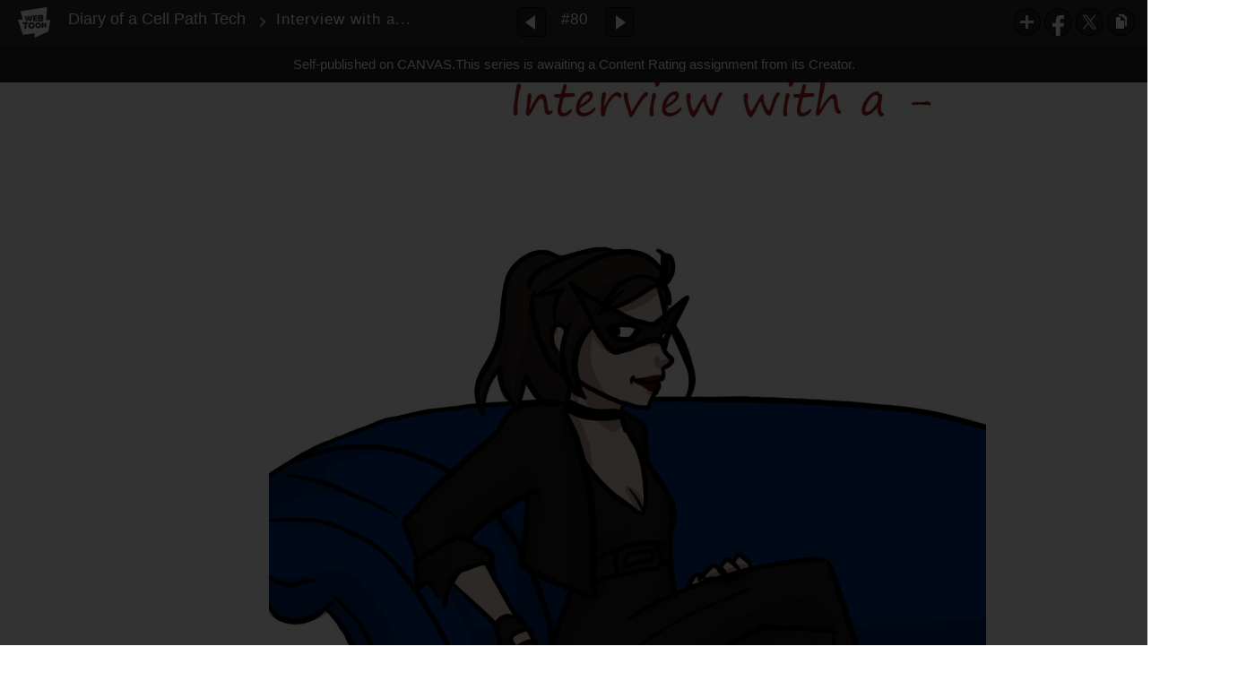

--- FILE ---
content_type: text/html;charset=UTF-8
request_url: https://www.webtoons.com/en/canvas/diary-of-a-cell-path-tech/interview-with-a/viewer?title_no=305792&episode_no=80
body_size: 44812
content:

















<!doctype html>

<html lang="en">
<head>


<title>Interview with a... - 80 | Diary of a Cell Path Tech</title>
<meta name="keywords" content="Diary of a Cell Path Tech, 80, Interview with a..., Tiptoon, WEBTOON"/>
<meta name="description" content="Interview with a..., Episode 80 of Diary of a Cell Path Tech in WEBTOON. Have you ever wondered what it&#039;s like to work in the most gruesome part of a hospital? Where your uniform is a lab-coat and your desk is a cut-up bench?

Welcome to Cellular Pathology.

Based on my experiences looking at what life is really like behind the doors of the Pathology Department. The good, the funny, and the morbid.
"/>
<link rel="canonical" href="https://www.webtoons.com/en/challenge/diary-of-a-cell-path-tech/interview-with-a/viewer?title_no=305792&episode_no=80" />
<link rel="alternate" media="only screen and (max-width: 640px)" href="https://m.webtoons.com/en/challenge/diary-of-a-cell-path-tech/interview-with-a/viewer?title_no=305792&episode_no=80"/>












<meta charset="utf-8">
<meta http-equiv="X-UA-Compatible" content="IE=edge"/>
<link rel="shortcut icon" href="https://webtoons-static.pstatic.net/image/favicon/favicon.ico?dt=2017082301" type="image/x-icon">





	
	
	
	
	
	


<link rel="stylesheet" type="text/css" href="/static/bundle/linewebtoon-43a5c53e193a2cc28f60.css">




<script type="text/javascript">
	window.__headerState__ = {
		domain: "www.webtoons.com",
		phase : "release",
		languageCode: "en",
		cssCode: "en",
		cssCodePrefix: "",
		gaTrackingId: "UA-57082184-1",
		ga4TrackingId: "G-ZTE4EZ7DVX",
		contentLanguage: "ENGLISH",
		contentLanguageCode : 'en',
		gakSerName: "gak.webtoons.com",
		gakPlatformName: "WEB_PC",
		serviceZone: 'GLOBAL',
		facebookAdId: "",
		lcsServer: 'lcs.loginfra.com',
		browserType : "CHROME",
		gaPageName : "",
		googleAdsState : {
			gadWebtoonReadEvent : "",
			title : "Diary of a Cell Path Tech",
			titleNo : "305792",
			episodeNo : "80",
			gadConversion : {
				"th": [{
					// GAD 태국 광고 계정 1
					conversionId: "AW-761239969", // AW-CONVERSION_ID : Google Ads 계정에 고유한 전환 ID
					conversionLabel: "yhf1CLXkr-0CEKGz_uoC" // AW-CONVERSION_LABEL : 각 전환 액션에 고유하게 부여되는 전환 라벨
				}, {
					// GAD 태국 광고 계정 2
					conversionId: "AW-758804776",
					conversionLabel: "GzVDCNuRsO0CEKji6ekC"
				}]
				// 언어가 추가되면 배열로 넣음
			}
		},
		afPbaKey: "fe890007-9461-4b38-a417-7611db3b631e",
	}

	let lcs_SerName = window.lcs_SerName = window.__headerState__.lcsServer;
</script>
<script type="text/javascript" src="/static/bundle/common/cmp-02e4d9b29cd76218fcac.js" charset="utf-8"></script>
<script type="text/javascript" src="/static/bundle/header-2913b9ec7ed9d63f1ed4.js" charset="utf-8"></script>
<script type="text/javascript" src="/static/bundle/common/header-b02ac0d8615a67cbcd5f.js" charset="utf-8"></script>

<meta property="og:title" content="Diary of a Cell Path Tech - Interview with a..." />
<meta property="og:type" content="com-linewebtoon:episode" />
<meta property="og:url" content="https://www.webtoons.com/en/canvas/diary-of-a-cell-path-tech/interview-with-a/viewer?title_no=305792&episode_no=80" />
<meta property="og:site_name" content="www.webtoons.com" />
<meta property="og:image" content="https://swebtoon-phinf.pstatic.net/20210731_251/1627675382164DE3OO_JPEG/thumbnail.jpg" />
<meta property="og:description" content="Have you ever wondered what it's like to work in the most gruesome part of a hospital? Where your uniform is a lab-coat and your desk is a cut-up bench?

Welcome to Cellular Pathology.

Based on my experiences looking at what life is really like behind the doors of the Pathology Department. The good, the funny, and the morbid.
" />
<meta property="com-linewebtoon:episode:author" content="Projekt Crysis" />

<meta name="twitter:card" content="summary"/>
<meta name="twitter:site" content="@LINEWebtoon"/>
<meta name="twitter:image" content="https://swebtoon-phinf.pstatic.net/20200620_181/1592581855056Clt6C_JPEG/6c456400-032c-48cd-b9e7-d59f5bcfe75f.jpg"/>
<meta name="twitter:description" content="Have you ever wondered what it's like to work in the most gruesome part of a hospital? Where your uniform is a lab-coat and your desk is a cut-up bench?

Welcome to Cellular Pathology.

Based on my experiences looking at what life is really like behind the doors of the Pathology Department. The good, the funny, and the morbid.
"/>
<meta property="al:android:url" content="linewebtoon://viewer/challenge?titleNo=305792&episodeNo=80"/>
<meta property="al:android:package" content="com.naver.linewebtoon"/>
<meta property="al:android:app_name" content="LINE WEBTOON"/>
<meta name="twitter:app:name:googleplay" content="LINE WEBTOON"/>
<meta name="twitter:app:id:googleplay" content="com.naver.linewebtoon"/>
<meta name="twitter:app:url:googleplay" content="linewebtoon://viewer/challenge?titleNo=305792&episodeNo=80"/>
<meta property="al:ios:url" content="linewebtoon://viewer/challenge?titleNo=305792&episodeNo=80" />
<meta property="al:ios:app_store_id" content="894546091" />
<meta property="al:ios:app_name" content="LINE WEBTOON" />
<meta name="twitter:app:name:iphone" content="LINE WEBTOON"/>
<meta name="twitter:app:id:iphone" content="894546091"/>
<meta name="twitter:app:url:iphone" content="linewebtoon://viewer/challenge?titleNo=305792&episodeNo=80"/>
<meta name="twitter:app:name:ipad" content="LINE WEBTOON"/>
<meta name="twitter:app:id:ipad" content="894546091"/>

<meta name="twitter:app:url:ipad" content="linewebtoon://viewer/challenge?titleNo=305792&episodeNo=80"/>

<meta name="robots" content="noimageindex, noarchive " />
<style type="text/css">
#toolbarSensor {
	-ms-filter: "progid:DXImageTransform.Microsoft.Alpha(Opacity=0)"; /* IE 8 */
	filter: progid:DXImageTransform.Microsoft.Alpha(Opacity=0); /* IE 7 and olders */
	opacity:0;
}
</style>
	<link rel="stylesheet" type="text/css" href="https://ssl.pstatic.net/static/wcc/gw/prod-1.0/index.css">
</head>

<body class="en">
	<div id="wrap">
		<!-- skip navigation -->
		<div id="u_skip">
			<a href="#content" onclick="document.getElementById('content').tabIndex=-1;document.getElementById('content').focus();return false;"><span>skip to content</span></a>
		</div>
		<!-- //skip navigation -->

		<!-- container -->
	    <div id="container" role="main">
	    	
			
	    	<div class="tool_area " id="toolbarSensor"></div>
			<div class="tool_area " id="toolbar">
				<div class="info">
					<p class="logo"><a href="https://www.webtoons.com/en/" class="btn_logo">WEBTOON</a></p>

					<div class="subj_info">
						<a href="https://www.webtoons.com/en/canvas/diary-of-a-cell-path-tech/list?title_no=305792" class="subj" title="Diary of a Cell Path Tech" >Diary of a Cell Path Tech</a>
						<span class="ico_arr2"></span>
						<h1 class="subj_episode" title="Interview with a...">Interview with a...</h1>
					</div>
				</div>
				<div class="paginate v2">
					
					<a href="https://www.webtoons.com/en/canvas/diary-of-a-cell-path-tech/qa/viewer?title_no=305792&episode_no=79" title="Previous Episode" class="pg_prev _prevEpisode"><em>Previous Episode</em></a>
					
					
					<span class="tx _btnOpenEpisodeList">#80</span>
					
					<a href="https://www.webtoons.com/en/canvas/diary-of-a-cell-path-tech/mdm/viewer?title_no=305792&episode_no=81" title="Next Episode" class="pg_next _nextEpisode"><em>Next Episode</em></a>
					
					
				</div>

				
				
				<div class="episode_area" id="topEpisodeList">
					<div class="episode_lst">
						<div class="episode_cont">
							<ul style="left: 0px;">
							
								
								<li data-episode-no="1">
									<a href="https://www.webtoons.com/en/canvas/diary-of-a-cell-path-tech/welcome/viewer?title_no=305792&episode_no=1" class=""><span class="thmb"><img src="https://webtoons-static.pstatic.net/image/bg_transparency.png" data-url="https://webtoon-phinf.pstatic.net/20190608_206/1559942549782C0J94_JPEG/fe0a8b3f-a912-4ef5-a263-ffacb2a4a0bc.jpg?type=f160_151" class="_thumbnailImages" width="92" height="87" alt="Welcome"><span class="mask"></span></span><span class="subj">Welcome</span></a></li>
							
								
								<li data-episode-no="2">
									<a href="https://www.webtoons.com/en/canvas/diary-of-a-cell-path-tech/chocolate-cyst/viewer?title_no=305792&episode_no=2" class=""><span class="thmb"><img src="https://webtoons-static.pstatic.net/image/bg_transparency.png" data-url="https://webtoon-phinf.pstatic.net/20190608_133/1559942775416QAah1_JPEG/0124f9d8-cebd-487d-9e0e-dcfd242bd798.jpg?type=f160_151" class="_thumbnailImages" width="92" height="87" alt="Chocolate Cyst"><span class="mask"></span></span><span class="subj">Chocolate Cyst</span></a></li>
							
								
								<li data-episode-no="3">
									<a href="https://www.webtoons.com/en/canvas/diary-of-a-cell-path-tech/last-chance/viewer?title_no=305792&episode_no=3" class=""><span class="thmb"><img src="https://webtoons-static.pstatic.net/image/bg_transparency.png" data-url="https://webtoon-phinf.pstatic.net/20190615_69/1560528624276MU8M9_JPEG/77034225-e8ed-453b-a7ac-c949f205bf6d.jpg?type=f160_151" class="_thumbnailImages" width="92" height="87" alt="Last Chance"><span class="mask"></span></span><span class="subj">Last Chance</span></a></li>
							
								
								<li data-episode-no="4">
									<a href="https://www.webtoons.com/en/canvas/diary-of-a-cell-path-tech/stray-stones/viewer?title_no=305792&episode_no=4" class=""><span class="thmb"><img src="https://webtoons-static.pstatic.net/image/bg_transparency.png" data-url="https://webtoon-phinf.pstatic.net/20190622_87/1561132376862bi854_JPEG/8f1fa202-41ee-442a-a8b9-b7b4747f6a16.jpg?type=f160_151" class="_thumbnailImages" width="92" height="87" alt="Stray stones"><span class="mask"></span></span><span class="subj">Stray stones</span></a></li>
							
								
								<li data-episode-no="5">
									<a href="https://www.webtoons.com/en/canvas/diary-of-a-cell-path-tech/tagged/viewer?title_no=305792&episode_no=5" class=""><span class="thmb"><img src="https://webtoons-static.pstatic.net/image/bg_transparency.png" data-url="https://webtoon-phinf.pstatic.net/20190629_226/1561745520703R97WO_JPEG/8c1a36ba-21aa-4080-8006-587a0c9bf4c4.jpg?type=f160_151" class="_thumbnailImages" width="92" height="87" alt="Tagged"><span class="mask"></span></span><span class="subj">Tagged</span></a></li>
							
								
								<li data-episode-no="6">
									<a href="https://www.webtoons.com/en/canvas/diary-of-a-cell-path-tech/weekend/viewer?title_no=305792&episode_no=6" class=""><span class="thmb"><img src="https://webtoons-static.pstatic.net/image/bg_transparency.png" data-url="https://webtoon-phinf.pstatic.net/20190706_24/15623439310721Ktye_JPEG/b14abfa7-b1f2-4805-a65c-ba749770cec1.jpg?type=f160_151" class="_thumbnailImages" width="92" height="87" alt="Weekend"><span class="mask"></span></span><span class="subj">Weekend</span></a></li>
							
								
								<li data-episode-no="7">
									<a href="https://www.webtoons.com/en/canvas/diary-of-a-cell-path-tech/sf-gallbladder/viewer?title_no=305792&episode_no=7" class=""><span class="thmb"><img src="https://webtoons-static.pstatic.net/image/bg_transparency.png" data-url="https://webtoon-phinf.pstatic.net/20190706_23/1562344286634EOHdK_JPEG/96796901-8dfa-4753-bb09-190559ceb7e4.jpg?type=f160_151" class="_thumbnailImages" width="92" height="87" alt="SF : Gallbladder"><span class="mask"></span></span><span class="subj">SF : Gallbladder</span></a></li>
							
								
								<li data-episode-no="8">
									<a href="https://www.webtoons.com/en/canvas/diary-of-a-cell-path-tech/stubborn/viewer?title_no=305792&episode_no=8" class=""><span class="thmb"><img src="https://webtoons-static.pstatic.net/image/bg_transparency.png" data-url="https://webtoon-phinf.pstatic.net/20190714_40/1563046729996lXfLn_JPEG/250d6b86-6e4e-4a38-8dec-9c131c0e1143.jpg?type=f160_151" class="_thumbnailImages" width="92" height="87" alt="Stubborn"><span class="mask"></span></span><span class="subj">Stubborn</span></a></li>
							
								
								<li data-episode-no="9">
									<a href="https://www.webtoons.com/en/canvas/diary-of-a-cell-path-tech/searching/viewer?title_no=305792&episode_no=9" class=""><span class="thmb"><img src="https://webtoons-static.pstatic.net/image/bg_transparency.png" data-url="https://webtoon-phinf.pstatic.net/20190719_211/1563547325637IK1bo_JPEG/dd4dd1ae-3666-4d39-b2d8-1925a2d8c818.jpg?type=f160_151" class="_thumbnailImages" width="92" height="87" alt="Searching"><span class="mask"></span></span><span class="subj">Searching</span></a></li>
							
								
								<li data-episode-no="10">
									<a href="https://www.webtoons.com/en/canvas/diary-of-a-cell-path-tech/never-ask/viewer?title_no=305792&episode_no=10" class=""><span class="thmb"><img src="https://webtoons-static.pstatic.net/image/bg_transparency.png" data-url="https://webtoon-phinf.pstatic.net/20190727_266/1564170648353z7ym2_JPEG/1c92d8c8-9345-42b1-9849-7b3067b1dda7.jpg?type=f160_151" class="_thumbnailImages" width="92" height="87" alt="Never ask"><span class="mask"></span></span><span class="subj">Never ask</span></a></li>
							
								
								<li data-episode-no="11">
									<a href="https://www.webtoons.com/en/canvas/diary-of-a-cell-path-tech/laparoscopic-mishaps/viewer?title_no=305792&episode_no=11" class=""><span class="thmb"><img src="https://webtoons-static.pstatic.net/image/bg_transparency.png" data-url="https://webtoon-phinf.pstatic.net/20190803_227/1564763632216IFFJP_JPEG/494919c5-91d0-48da-93b6-bb7fdff64be6.jpg?type=f160_151" class="_thumbnailImages" width="92" height="87" alt="Laparoscopic mishaps"><span class="mask"></span></span><span class="subj">Laparoscopic mishaps</span></a></li>
							
								
								<li data-episode-no="12">
									<a href="https://www.webtoons.com/en/canvas/diary-of-a-cell-path-tech/bugging-a-bms/viewer?title_no=305792&episode_no=12" class=""><span class="thmb"><img src="https://webtoons-static.pstatic.net/image/bg_transparency.png" data-url="https://webtoon-phinf.pstatic.net/20190810_146/1565375315787kzLqt_JPEG/0f28c5ef-669b-42bf-852a-af4f71b6351f.jpg?type=f160_151" class="_thumbnailImages" width="92" height="87" alt="Bugging a BMS"><span class="mask"></span></span><span class="subj">Bugging a BMS</span></a></li>
							
								
								<li data-episode-no="13">
									<a href="https://www.webtoons.com/en/canvas/diary-of-a-cell-path-tech/popular/viewer?title_no=305792&episode_no=13" class=""><span class="thmb"><img src="https://webtoons-static.pstatic.net/image/bg_transparency.png" data-url="https://webtoon-phinf.pstatic.net/20190817_43/1565972563228MeWdl_JPEG/2c17972b-5e54-4b37-9c98-402e7a1ecd96.jpg?type=f160_151" class="_thumbnailImages" width="92" height="87" alt="Popular"><span class="mask"></span></span><span class="subj">Popular</span></a></li>
							
								
								<li data-episode-no="14">
									<a href="https://www.webtoons.com/en/canvas/diary-of-a-cell-path-tech/hero/viewer?title_no=305792&episode_no=14" class=""><span class="thmb"><img src="https://webtoons-static.pstatic.net/image/bg_transparency.png" data-url="https://webtoon-phinf.pstatic.net/20190824_138/1566589340212647kO_JPEG/dbdc77a1-4213-4159-ae45-71dea2bd4187.jpg?type=f160_151" class="_thumbnailImages" width="92" height="87" alt="Hero"><span class="mask"></span></span><span class="subj">Hero</span></a></li>
							
								
								<li data-episode-no="15">
									<a href="https://www.webtoons.com/en/canvas/diary-of-a-cell-path-tech/sf-appendix/viewer?title_no=305792&episode_no=15" class=""><span class="thmb"><img src="https://webtoons-static.pstatic.net/image/bg_transparency.png" data-url="https://webtoon-phinf.pstatic.net/20190826_145/1566746236027cM7Fw_JPEG/74c89c3a-be0c-4266-9d1f-0c1cc2742a64.jpg?type=f160_151" class="_thumbnailImages" width="92" height="87" alt="SF : Appendix"><span class="mask"></span></span><span class="subj">SF : Appendix</span></a></li>
							
								
								<li data-episode-no="16">
									<a href="https://www.webtoons.com/en/canvas/diary-of-a-cell-path-tech/the-ovary/viewer?title_no=305792&episode_no=16" class=""><span class="thmb"><img src="https://webtoons-static.pstatic.net/image/bg_transparency.png" data-url="https://webtoon-phinf.pstatic.net/20190831_108/1567183129137TaYhb_JPEG/205d43cd-10f2-4b97-81aa-81b9812d9c4c.jpg?type=f160_151" class="_thumbnailImages" width="92" height="87" alt="The Ovary"><span class="mask"></span></span><span class="subj">The Ovary</span></a></li>
							
								
								<li data-episode-no="17">
									<a href="https://www.webtoons.com/en/canvas/diary-of-a-cell-path-tech/deceptive-balloon/viewer?title_no=305792&episode_no=17" class=""><span class="thmb"><img src="https://webtoons-static.pstatic.net/image/bg_transparency.png" data-url="https://webtoon-phinf.pstatic.net/20190907_52/1567794475358dv8Jh_JPEG/6c7175a0-0522-432a-9798-9de1dd3b0f07.jpg?type=f160_151" class="_thumbnailImages" width="92" height="87" alt="Deceptive Balloon"><span class="mask"></span></span><span class="subj">Deceptive Balloon</span></a></li>
							
								
								<li data-episode-no="18">
									<a href="https://www.webtoons.com/en/canvas/diary-of-a-cell-path-tech/complex-terminology/viewer?title_no=305792&episode_no=18" class=""><span class="thmb"><img src="https://webtoons-static.pstatic.net/image/bg_transparency.png" data-url="https://webtoon-phinf.pstatic.net/20190914_296/1568390856856KmPXf_JPEG/c784d30d-b104-4a2d-a881-d11f50c95065.jpg?type=f160_151" class="_thumbnailImages" width="92" height="87" alt="Complex Terminology"><span class="mask"></span></span><span class="subj">Complex Terminology</span></a></li>
							
								
								<li data-episode-no="19">
									<a href="https://www.webtoons.com/en/canvas/diary-of-a-cell-path-tech/the-imposter/viewer?title_no=305792&episode_no=19" class=""><span class="thmb"><img src="https://webtoons-static.pstatic.net/image/bg_transparency.png" data-url="https://webtoon-phinf.pstatic.net/20190921_125/1568996162433EroDU_JPEG/82702c43-2679-47f0-b0ee-33e6854898f2.jpg?type=f160_151" class="_thumbnailImages" width="92" height="87" alt="The Imposter"><span class="mask"></span></span><span class="subj">The Imposter</span></a></li>
							
								
								<li data-episode-no="20">
									<a href="https://www.webtoons.com/en/canvas/diary-of-a-cell-path-tech/the-powerout/viewer?title_no=305792&episode_no=20" class=""><span class="thmb"><img src="https://webtoons-static.pstatic.net/image/bg_transparency.png" data-url="https://webtoon-phinf.pstatic.net/20190928_5/1569604001416Euzk1_JPEG/66bbe3fb-d4b7-4ea7-8cea-ac25152b1dee.jpg?type=f160_151" class="_thumbnailImages" width="92" height="87" alt="The Powerout"><span class="mask"></span></span><span class="subj">The Powerout</span></a></li>
							
								
								<li data-episode-no="21">
									<a href="https://www.webtoons.com/en/canvas/diary-of-a-cell-path-tech/headset/viewer?title_no=305792&episode_no=21" class=""><span class="thmb"><img src="https://webtoons-static.pstatic.net/image/bg_transparency.png" data-url="https://webtoon-phinf.pstatic.net/20191005_226/15702245924642NsOe_JPEG/a06af6f1-f3ab-4770-b267-c2bc8182b534.jpg?type=f160_151" class="_thumbnailImages" width="92" height="87" alt="Headset"><span class="mask"></span></span><span class="subj">Headset</span></a></li>
							
								
								<li data-episode-no="22">
									<a href="https://www.webtoons.com/en/canvas/diary-of-a-cell-path-tech/shudder/viewer?title_no=305792&episode_no=22" class=""><span class="thmb"><img src="https://webtoons-static.pstatic.net/image/bg_transparency.png" data-url="https://webtoon-phinf.pstatic.net/20191012_197/157081073140126ehX_JPEG/bf96ed95-fc81-4cbe-910b-3d1b95ab4b9f.jpg?type=f160_151" class="_thumbnailImages" width="92" height="87" alt="Shudder"><span class="mask"></span></span><span class="subj">Shudder</span></a></li>
							
								
								<li data-episode-no="23">
									<a href="https://www.webtoons.com/en/canvas/diary-of-a-cell-path-tech/prostate/viewer?title_no=305792&episode_no=23" class=""><span class="thmb"><img src="https://webtoons-static.pstatic.net/image/bg_transparency.png" data-url="https://webtoon-phinf.pstatic.net/20191019_199/15714236487135sVTV_JPEG/e59009a3-d6c1-44a3-aedb-30a1e7a09448.jpg?type=f160_151" class="_thumbnailImages" width="92" height="87" alt="Prostate"><span class="mask"></span></span><span class="subj">Prostate</span></a></li>
							
								
								<li data-episode-no="24">
									<a href="https://www.webtoons.com/en/canvas/diary-of-a-cell-path-tech/shave/viewer?title_no=305792&episode_no=24" class=""><span class="thmb"><img src="https://webtoons-static.pstatic.net/image/bg_transparency.png" data-url="https://webtoon-phinf.pstatic.net/20191026_150/1572029773074DlLgy_JPEG/c399a8c4-4e8e-4097-bde0-b8d1a797cfa6.jpg?type=f160_151" class="_thumbnailImages" width="92" height="87" alt="Shave"><span class="mask"></span></span><span class="subj">Shave</span></a></li>
							
								
								<li data-episode-no="25">
									<a href="https://www.webtoons.com/en/canvas/diary-of-a-cell-path-tech/sf-skin/viewer?title_no=305792&episode_no=25" class=""><span class="thmb"><img src="https://webtoons-static.pstatic.net/image/bg_transparency.png" data-url="https://webtoon-phinf.pstatic.net/20191026_298/1572029983444F9dAy_JPEG/a2949f33-5e2a-4b22-b04c-1c0489e65e4e.jpg?type=f160_151" class="_thumbnailImages" width="92" height="87" alt="SF : Skin"><span class="mask"></span></span><span class="subj">SF : Skin</span></a></li>
							
								
								<li data-episode-no="26">
									<a href="https://www.webtoons.com/en/canvas/diary-of-a-cell-path-tech/qa/viewer?title_no=305792&episode_no=26" class=""><span class="thmb"><img src="https://webtoons-static.pstatic.net/image/bg_transparency.png" data-url="https://webtoon-phinf.pstatic.net/20191026_252/1572030293060erRUo_JPEG/777ff9b3-ddcd-446b-b9ef-9d287ddebfdf.jpg?type=f160_151" class="_thumbnailImages" width="92" height="87" alt="Q&amp;amp;A"><span class="mask"></span></span><span class="subj">Q&amp;amp;A</span></a></li>
							
								
								<li data-episode-no="27">
									<a href="https://www.webtoons.com/en/canvas/diary-of-a-cell-path-tech/goodbye/viewer?title_no=305792&episode_no=27" class=""><span class="thmb"><img src="https://webtoons-static.pstatic.net/image/bg_transparency.png" data-url="https://webtoon-phinf.pstatic.net/20191101_214/1572614003153ID7VT_JPEG/d5bad6f6-a8f8-420f-9598-4e4fb50b8239.jpg?type=f160_151" class="_thumbnailImages" width="92" height="87" alt="Goodbye"><span class="mask"></span></span><span class="subj">Goodbye</span></a></li>
							
								
								<li data-episode-no="28">
									<a href="https://www.webtoons.com/en/canvas/diary-of-a-cell-path-tech/first-aid/viewer?title_no=305792&episode_no=28" class=""><span class="thmb"><img src="https://webtoons-static.pstatic.net/image/bg_transparency.png" data-url="https://webtoon-phinf.pstatic.net/20191109_75/1573241940649s1XIY_JPEG/3717d982-b7d9-49cb-b4a5-694dc3bfdb79.jpg?type=f160_151" class="_thumbnailImages" width="92" height="87" alt="First Aid"><span class="mask"></span></span><span class="subj">First Aid</span></a></li>
							
								
								<li data-episode-no="29">
									<a href="https://www.webtoons.com/en/canvas/diary-of-a-cell-path-tech/the-boss/viewer?title_no=305792&episode_no=29" class=""><span class="thmb"><img src="https://webtoons-static.pstatic.net/image/bg_transparency.png" data-url="https://webtoon-phinf.pstatic.net/20191116_18/1573841221030rzOyx_JPEG/096b1ec5-03a7-4195-b0cc-6e2acf1e885b.jpg?type=f160_151" class="_thumbnailImages" width="92" height="87" alt="The Boss"><span class="mask"></span></span><span class="subj">The Boss</span></a></li>
							
								
								<li data-episode-no="30">
									<a href="https://www.webtoons.com/en/canvas/diary-of-a-cell-path-tech/speedy/viewer?title_no=305792&episode_no=30" class=""><span class="thmb"><img src="https://webtoons-static.pstatic.net/image/bg_transparency.png" data-url="https://webtoon-phinf.pstatic.net/20191123_290/1574463857537dm4Pb_JPEG/62c4cb6c-1569-415a-b57c-9a6ce23f9883.jpg?type=f160_151" class="_thumbnailImages" width="92" height="87" alt="Speedy"><span class="mask"></span></span><span class="subj">Speedy</span></a></li>
							
								
								<li data-episode-no="31">
									<a href="https://www.webtoons.com/en/canvas/diary-of-a-cell-path-tech/qa/viewer?title_no=305792&episode_no=31" class=""><span class="thmb"><img src="https://webtoons-static.pstatic.net/image/bg_transparency.png" data-url="https://webtoon-phinf.pstatic.net/20191123_91/1574463929293vB69o_JPEG/9f6a7ee2-c627-489c-ac5f-9cddf87030cb.jpg?type=f160_151" class="_thumbnailImages" width="92" height="87" alt="Q&amp;amp;A"><span class="mask"></span></span><span class="subj">Q&amp;amp;A</span></a></li>
							
								
								<li data-episode-no="32">
									<a href="https://www.webtoons.com/en/canvas/diary-of-a-cell-path-tech/labcoat/viewer?title_no=305792&episode_no=32" class=""><span class="thmb"><img src="https://webtoons-static.pstatic.net/image/bg_transparency.png" data-url="https://webtoon-phinf.pstatic.net/20191130_273/1575051500288Nrbdg_JPEG/d057c95c-867e-45a1-b4cb-180b7e54633e.jpg?type=f160_151" class="_thumbnailImages" width="92" height="87" alt="Labcoat"><span class="mask"></span></span><span class="subj">Labcoat</span></a></li>
							
								
								<li data-episode-no="33">
									<a href="https://www.webtoons.com/en/canvas/diary-of-a-cell-path-tech/stress-relief/viewer?title_no=305792&episode_no=33" class=""><span class="thmb"><img src="https://webtoons-static.pstatic.net/image/bg_transparency.png" data-url="https://webtoon-phinf.pstatic.net/20191206_222/15756423160345nrab_JPEG/71379966-c775-4564-9553-a6635a3fe12d.jpg?type=f160_151" class="_thumbnailImages" width="92" height="87" alt="Stress Relief"><span class="mask"></span></span><span class="subj">Stress Relief</span></a></li>
							
								
								<li data-episode-no="34">
									<a href="https://www.webtoons.com/en/canvas/diary-of-a-cell-path-tech/qa/viewer?title_no=305792&episode_no=34" class=""><span class="thmb"><img src="https://webtoons-static.pstatic.net/image/bg_transparency.png" data-url="https://webtoon-phinf.pstatic.net/20191206_207/15756423971464M30o_JPEG/060bf38c-9c59-406c-8b88-7b05d2d4e8dc.jpg?type=f160_151" class="_thumbnailImages" width="92" height="87" alt="Q&amp;amp;A"><span class="mask"></span></span><span class="subj">Q&amp;amp;A</span></a></li>
							
								
								<li data-episode-no="35">
									<a href="https://www.webtoons.com/en/canvas/diary-of-a-cell-path-tech/corridor-rules/viewer?title_no=305792&episode_no=35" class=""><span class="thmb"><img src="https://webtoons-static.pstatic.net/image/bg_transparency.png" data-url="https://webtoon-phinf.pstatic.net/20191214_93/1576268021225pPXqT_JPEG/33bbbf4f-a9e0-45b8-8f4a-353cf3b69063.jpg?type=f160_151" class="_thumbnailImages" width="92" height="87" alt="Corridor Rules"><span class="mask"></span></span><span class="subj">Corridor Rules</span></a></li>
							
								
								<li data-episode-no="36">
									<a href="https://www.webtoons.com/en/canvas/diary-of-a-cell-path-tech/qa/viewer?title_no=305792&episode_no=36" class=""><span class="thmb"><img src="https://webtoons-static.pstatic.net/image/bg_transparency.png" data-url="https://webtoon-phinf.pstatic.net/20191214_142/1576268103594XyDVE_JPEG/726c8757-7203-47a0-bd41-b7cae5a34fd6.jpg?type=f160_151" class="_thumbnailImages" width="92" height="87" alt="Q&amp;amp;A"><span class="mask"></span></span><span class="subj">Q&amp;amp;A</span></a></li>
							
								
								<li data-episode-no="37">
									<a href="https://www.webtoons.com/en/canvas/diary-of-a-cell-path-tech/afos-clean/viewer?title_no=305792&episode_no=37" class=""><span class="thmb"><img src="https://webtoons-static.pstatic.net/image/bg_transparency.png" data-url="https://webtoon-phinf.pstatic.net/20191225_84/1577213946321oqoI6_JPEG/d76b1f4f-b8df-4d35-a306-f1cebb9c06e3.jpg?type=f160_151" class="_thumbnailImages" width="92" height="87" alt="AFOS Clean"><span class="mask"></span></span><span class="subj">AFOS Clean</span></a></li>
							
								
								<li data-episode-no="38">
									<a href="https://www.webtoons.com/en/canvas/diary-of-a-cell-path-tech/qa/viewer?title_no=305792&episode_no=38" class=""><span class="thmb"><img src="https://webtoons-static.pstatic.net/image/bg_transparency.png" data-url="https://webtoon-phinf.pstatic.net/20191225_186/1577214273436PzF9d_JPEG/5187ea49-893b-41bc-b24c-291aa3fc0172.jpg?type=f160_151" class="_thumbnailImages" width="92" height="87" alt="Q&amp;amp;A"><span class="mask"></span></span><span class="subj">Q&amp;amp;A</span></a></li>
							
								
								<li data-episode-no="39">
									<a href="https://www.webtoons.com/en/canvas/diary-of-a-cell-path-tech/a-cell-path-xmas/viewer?title_no=305792&episode_no=39" class=""><span class="thmb"><img src="https://webtoons-static.pstatic.net/image/bg_transparency.png" data-url="https://webtoon-phinf.pstatic.net/20191225_235/1577214328613J96ip_JPEG/ddc2b29c-9dbf-48af-b490-37365e1b8b36.jpg?type=f160_151" class="_thumbnailImages" width="92" height="87" alt="A Cell Path Xmas"><span class="mask"></span></span><span class="subj">A Cell Path Xmas</span></a></li>
							
								
								<li data-episode-no="40">
									<a href="https://www.webtoons.com/en/canvas/diary-of-a-cell-path-tech/glue/viewer?title_no=305792&episode_no=40" class=""><span class="thmb"><img src="https://webtoons-static.pstatic.net/image/bg_transparency.png" data-url="https://webtoon-phinf.pstatic.net/20191228_64/1577473173714CBL41_JPEG/9dad9b37-3217-4c01-8c38-45d887496817.jpg?type=f160_151" class="_thumbnailImages" width="92" height="87" alt="Glue"><span class="mask"></span></span><span class="subj">Glue</span></a></li>
							
								
								<li data-episode-no="41">
									<a href="https://www.webtoons.com/en/canvas/diary-of-a-cell-path-tech/label-printer/viewer?title_no=305792&episode_no=41" class=""><span class="thmb"><img src="https://webtoons-static.pstatic.net/image/bg_transparency.png" data-url="https://webtoon-phinf.pstatic.net/20200104_190/15780735954634RWiL_JPEG/6294dfc1-d7ec-4006-9803-dd5d54c06375.jpg?type=f160_151" class="_thumbnailImages" width="92" height="87" alt="Label Printer"><span class="mask"></span></span><span class="subj">Label Printer</span></a></li>
							
								
								<li data-episode-no="42">
									<a href="https://www.webtoons.com/en/canvas/diary-of-a-cell-path-tech/sf-lipoma/viewer?title_no=305792&episode_no=42" class=""><span class="thmb"><img src="https://webtoons-static.pstatic.net/image/bg_transparency.png" data-url="https://webtoon-phinf.pstatic.net/20200104_81/1578073681920WxIGD_JPEG/5e19a1cb-3cbb-4529-b753-fd17135c2800.jpg?type=f160_151" class="_thumbnailImages" width="92" height="87" alt="SF : Lipoma"><span class="mask"></span></span><span class="subj">SF : Lipoma</span></a></li>
							
								
								<li data-episode-no="43">
									<a href="https://www.webtoons.com/en/canvas/diary-of-a-cell-path-tech/qa/viewer?title_no=305792&episode_no=43" class=""><span class="thmb"><img src="https://webtoons-static.pstatic.net/image/bg_transparency.png" data-url="https://webtoon-phinf.pstatic.net/20200104_114/1578076345448wM8sn_JPEG/1e61d685-24fe-4394-b31c-a9b99c2dc51c.jpg?type=f160_151" class="_thumbnailImages" width="92" height="87" alt="Q&amp;amp;A"><span class="mask"></span></span><span class="subj">Q&amp;amp;A</span></a></li>
							
								
								<li data-episode-no="44">
									<a href="https://www.webtoons.com/en/canvas/diary-of-a-cell-path-tech/bile-bomb/viewer?title_no=305792&episode_no=44" class=""><span class="thmb"><img src="https://webtoons-static.pstatic.net/image/bg_transparency.png" data-url="https://webtoon-phinf.pstatic.net/20200111_9/1578684750218JAacx_JPEG/69621f5f-fd69-4511-96ee-083ea25787e4.jpg?type=f160_151" class="_thumbnailImages" width="92" height="87" alt="Bile-bomb"><span class="mask"></span></span><span class="subj">Bile-bomb</span></a></li>
							
								
								<li data-episode-no="45">
									<a href="https://www.webtoons.com/en/canvas/diary-of-a-cell-path-tech/stylish-precaution/viewer?title_no=305792&episode_no=45" class=""><span class="thmb"><img src="https://webtoons-static.pstatic.net/image/bg_transparency.png" data-url="https://webtoon-phinf.pstatic.net/20200118_103/1579282816155dhODQ_JPEG/d148e184-f54f-4282-8259-322551bb09f4.jpg?type=f160_151" class="_thumbnailImages" width="92" height="87" alt="Stylish Precaution"><span class="mask"></span></span><span class="subj">Stylish Precaution</span></a></li>
							
								
								<li data-episode-no="46">
									<a href="https://www.webtoons.com/en/canvas/diary-of-a-cell-path-tech/rota/viewer?title_no=305792&episode_no=46" class=""><span class="thmb"><img src="https://webtoons-static.pstatic.net/image/bg_transparency.png" data-url="https://webtoon-phinf.pstatic.net/20200125_224/1579961776313ayhJ5_JPEG/ea42c166-da12-4246-986b-f34c8b34216e.jpg?type=f160_151" class="_thumbnailImages" width="92" height="87" alt="Rota"><span class="mask"></span></span><span class="subj">Rota</span></a></li>
							
								
								<li data-episode-no="47">
									<a href="https://www.webtoons.com/en/canvas/diary-of-a-cell-path-tech/care/viewer?title_no=305792&episode_no=47" class=""><span class="thmb"><img src="https://webtoons-static.pstatic.net/image/bg_transparency.png" data-url="https://webtoon-phinf.pstatic.net/20200201_62/1580487914345Jocvp_JPEG/8a739af9-1bf7-4e6f-923e-a54f2c4e57c0.jpg?type=f160_151" class="_thumbnailImages" width="92" height="87" alt="Care"><span class="mask"></span></span><span class="subj">Care</span></a></li>
							
								
								<li data-episode-no="48">
									<a href="https://www.webtoons.com/en/canvas/diary-of-a-cell-path-tech/qa/viewer?title_no=305792&episode_no=48" class=""><span class="thmb"><img src="https://webtoons-static.pstatic.net/image/bg_transparency.png" data-url="https://webtoon-phinf.pstatic.net/20200201_263/1580488094635tyIop_JPEG/09bf51e0-948f-4a3d-a8b4-d64be94ab656.jpg?type=f160_151" class="_thumbnailImages" width="92" height="87" alt="Q&amp;amp;A"><span class="mask"></span></span><span class="subj">Q&amp;amp;A</span></a></li>
							
								
								<li data-episode-no="49">
									<a href="https://www.webtoons.com/en/canvas/diary-of-a-cell-path-tech/ap/viewer?title_no=305792&episode_no=49" class=""><span class="thmb"><img src="https://webtoons-static.pstatic.net/image/bg_transparency.png" data-url="https://webtoon-phinf.pstatic.net/20200208_88/1581106000252iLyhy_JPEG/f1cd0d3c-cf8e-4595-baf3-ecb347286aa6.jpg?type=f160_151" class="_thumbnailImages" width="92" height="87" alt="AP"><span class="mask"></span></span><span class="subj">AP</span></a></li>
							
								
								<li data-episode-no="50">
									<a href="https://www.webtoons.com/en/canvas/diary-of-a-cell-path-tech/qa/viewer?title_no=305792&episode_no=50" class=""><span class="thmb"><img src="https://webtoons-static.pstatic.net/image/bg_transparency.png" data-url="https://webtoon-phinf.pstatic.net/20200208_128/1581106069026t5u1o_JPEG/7e313791-4f94-4726-aa82-71660f1c8204.jpg?type=f160_151" class="_thumbnailImages" width="92" height="87" alt="Q&amp;amp;A"><span class="mask"></span></span><span class="subj">Q&amp;amp;A</span></a></li>
							
								
								<li data-episode-no="51">
									<a href="https://www.webtoons.com/en/canvas/diary-of-a-cell-path-tech/life-form/viewer?title_no=305792&episode_no=51" class=""><span class="thmb"><img src="https://webtoons-static.pstatic.net/image/bg_transparency.png" data-url="https://webtoon-phinf.pstatic.net/20200215_297/1581698931543TcmYh_JPEG/9c0eef21-3407-43c1-8a99-74a49e12bf10.jpg?type=f160_151" class="_thumbnailImages" width="92" height="87" alt="Life Form"><span class="mask"></span></span><span class="subj">Life Form</span></a></li>
							
								
								<li data-episode-no="52">
									<a href="https://www.webtoons.com/en/canvas/diary-of-a-cell-path-tech/rhinectomy/viewer?title_no=305792&episode_no=52" class=""><span class="thmb"><img src="https://webtoons-static.pstatic.net/image/bg_transparency.png" data-url="https://webtoon-phinf.pstatic.net/20200222_79/1582309353462SV4yP_JPEG/999689a2-cc46-4d7f-88ac-4e30b683bef8.jpg?type=f160_151" class="_thumbnailImages" width="92" height="87" alt="Rhinectomy"><span class="mask"></span></span><span class="subj">Rhinectomy</span></a></li>
							
								
								<li data-episode-no="53">
									<a href="https://www.webtoons.com/en/canvas/diary-of-a-cell-path-tech/scent-of-death/viewer?title_no=305792&episode_no=53" class=""><span class="thmb"><img src="https://webtoons-static.pstatic.net/image/bg_transparency.png" data-url="https://webtoon-phinf.pstatic.net/20200229_95/1582915250748uY04I_JPEG/fa40df0f-d775-4624-81b5-b10d273a1c7c.jpg?type=f160_151" class="_thumbnailImages" width="92" height="87" alt="Scent of Death"><span class="mask"></span></span><span class="subj">Scent of Death</span></a></li>
							
								
								<li data-episode-no="54">
									<a href="https://www.webtoons.com/en/canvas/diary-of-a-cell-path-tech/think-happy-thoughts/viewer?title_no=305792&episode_no=54" class=""><span class="thmb"><img src="https://webtoons-static.pstatic.net/image/bg_transparency.png" data-url="https://webtoon-phinf.pstatic.net/20200307_8/1583528742978jeVeR_JPEG/e511c60e-b066-4c5d-ace6-6aed5faf8e08.jpg?type=f160_151" class="_thumbnailImages" width="92" height="87" alt="Think happy thoughts!"><span class="mask"></span></span><span class="subj">Think happy thoughts!</span></a></li>
							
								
								<li data-episode-no="55">
									<a href="https://www.webtoons.com/en/canvas/diary-of-a-cell-path-tech/awkward-amputations/viewer?title_no=305792&episode_no=55" class=""><span class="thmb"><img src="https://webtoons-static.pstatic.net/image/bg_transparency.png" data-url="https://webtoon-phinf.pstatic.net/20200314_129/158411827953621nYN_JPEG/dcc5dd30-9d1e-4aa2-b0af-215ba79417eb.jpg?type=f160_151" class="_thumbnailImages" width="92" height="87" alt="Awkward amputations"><span class="mask"></span></span><span class="subj">Awkward amputations</span></a></li>
							
								
								<li data-episode-no="56">
									<a href="https://www.webtoons.com/en/canvas/diary-of-a-cell-path-tech/qa/viewer?title_no=305792&episode_no=56" class=""><span class="thmb"><img src="https://webtoons-static.pstatic.net/image/bg_transparency.png" data-url="https://webtoon-phinf.pstatic.net/20200314_140/1584118320844e9xSr_JPEG/be987172-4a75-4e82-acd1-925547cad80c.jpg?type=f160_151" class="_thumbnailImages" width="92" height="87" alt="Q&amp;amp;A"><span class="mask"></span></span><span class="subj">Q&amp;amp;A</span></a></li>
							
								
								<li data-episode-no="57">
									<a href="https://www.webtoons.com/en/canvas/diary-of-a-cell-path-tech/covid-19-coronavirus/viewer?title_no=305792&episode_no=57" class=""><span class="thmb"><img src="https://webtoons-static.pstatic.net/image/bg_transparency.png" data-url="https://webtoon-phinf.pstatic.net/20200315_261/1584198611980oaxne_JPEG/2cb418d6-f5fc-46e6-9148-b65e6aa92ca0.jpg?type=f160_151" class="_thumbnailImages" width="92" height="87" alt="COVID-19 (CORONAVIRUS)"><span class="mask"></span></span><span class="subj">COVID-19 (CORONAVIRUS)</span></a></li>
							
								
								<li data-episode-no="58">
									<a href="https://www.webtoons.com/en/canvas/diary-of-a-cell-path-tech/dictionary/viewer?title_no=305792&episode_no=58" class=""><span class="thmb"><img src="https://webtoons-static.pstatic.net/image/bg_transparency.png" data-url="https://webtoon-phinf.pstatic.net/20200321_90/1584724850597eQ4Au_JPEG/7f3af172-24da-4479-ada2-0fb3c37ef3d3.jpg?type=f160_151" class="_thumbnailImages" width="92" height="87" alt="Dictionary"><span class="mask"></span></span><span class="subj">Dictionary</span></a></li>
							
								
								<li data-episode-no="59">
									<a href="https://www.webtoons.com/en/canvas/diary-of-a-cell-path-tech/qa/viewer?title_no=305792&episode_no=59" class=""><span class="thmb"><img src="https://webtoons-static.pstatic.net/image/bg_transparency.png" data-url="https://webtoon-phinf.pstatic.net/20200321_282/1584724952567Glfii_JPEG/1c9b2ec6-683f-4433-bc19-f61879ab46a2.jpg?type=f160_151" class="_thumbnailImages" width="92" height="87" alt="Q&amp;amp;A"><span class="mask"></span></span><span class="subj">Q&amp;amp;A</span></a></li>
							
								
								<li data-episode-no="60">
									<a href="https://www.webtoons.com/en/canvas/diary-of-a-cell-path-tech/size-matters/viewer?title_no=305792&episode_no=60" class=""><span class="thmb"><img src="https://webtoons-static.pstatic.net/image/bg_transparency.png" data-url="https://webtoon-phinf.pstatic.net/20200328_100/1585338916673bkEdX_JPEG/bac83161-1568-420c-bff0-b8154c04f43a.jpg?type=f160_151" class="_thumbnailImages" width="92" height="87" alt="Size Matters"><span class="mask"></span></span><span class="subj">Size Matters</span></a></li>
							
								
								<li data-episode-no="61">
									<a href="https://www.webtoons.com/en/canvas/diary-of-a-cell-path-tech/motivation-for-hard-times/viewer?title_no=305792&episode_no=61" class=""><span class="thmb"><img src="https://webtoons-static.pstatic.net/image/bg_transparency.png" data-url="https://webtoon-phinf.pstatic.net/20200329_198/1585441247844HzNh6_JPEG/ee8803a4-e4d3-452b-b4c9-42c599dd89d1.jpg?type=f160_151" class="_thumbnailImages" width="92" height="87" alt="Motivation for hard times"><span class="mask"></span></span><span class="subj">Motivation for hard times</span></a></li>
							
								
								<li data-episode-no="62">
									<a href="https://www.webtoons.com/en/canvas/diary-of-a-cell-path-tech/cackles/viewer?title_no=305792&episode_no=62" class=""><span class="thmb"><img src="https://webtoons-static.pstatic.net/image/bg_transparency.png" data-url="https://webtoon-phinf.pstatic.net/20200404_83/1585931087397VE6ov_JPEG/61573def-2ff0-4820-b5ce-ec4a6472919e.jpg?type=f160_151" class="_thumbnailImages" width="92" height="87" alt="Cackles"><span class="mask"></span></span><span class="subj">Cackles</span></a></li>
							
								
								<li data-episode-no="63">
									<a href="https://www.webtoons.com/en/canvas/diary-of-a-cell-path-tech/fao/viewer?title_no=305792&episode_no=63" class=""><span class="thmb"><img src="https://webtoons-static.pstatic.net/image/bg_transparency.png" data-url="https://webtoon-phinf.pstatic.net/20200410_212/1586523101222IN629_JPEG/d7be56a6-f34f-4f60-8e0e-c77afdcc4ea6.jpg?type=f160_151" class="_thumbnailImages" width="92" height="87" alt="FAO"><span class="mask"></span></span><span class="subj">FAO</span></a></li>
							
								
								<li data-episode-no="64">
									<a href="https://www.webtoons.com/en/canvas/diary-of-a-cell-path-tech/sf-vas-deferens/viewer?title_no=305792&episode_no=64" class=""><span class="thmb"><img src="https://webtoons-static.pstatic.net/image/bg_transparency.png" data-url="https://webtoon-phinf.pstatic.net/20200410_165/1586523166889peYNj_JPEG/f067c4cc-0bf1-4c3f-b864-f50f21bf5588.jpg?type=f160_151" class="_thumbnailImages" width="92" height="87" alt="SF : Vas deferens"><span class="mask"></span></span><span class="subj">SF : Vas deferens</span></a></li>
							
								
								<li data-episode-no="65">
									<a href="https://www.webtoons.com/en/canvas/diary-of-a-cell-path-tech/practical-joker/viewer?title_no=305792&episode_no=65" class=""><span class="thmb"><img src="https://webtoons-static.pstatic.net/image/bg_transparency.png" data-url="https://webtoon-phinf.pstatic.net/20200418_74/1587144611283MzXgk_JPEG/74441f78-8b49-4bdf-8fb7-c7bc38ac3f50.jpg?type=f160_151" class="_thumbnailImages" width="92" height="87" alt="Practical Joker"><span class="mask"></span></span><span class="subj">Practical Joker</span></a></li>
							
								
								<li data-episode-no="66">
									<a href="https://www.webtoons.com/en/canvas/diary-of-a-cell-path-tech/the-game/viewer?title_no=305792&episode_no=66" class=""><span class="thmb"><img src="https://webtoons-static.pstatic.net/image/bg_transparency.png" data-url="https://webtoon-phinf.pstatic.net/20200425_125/1587759470328dOvdy_JPEG/c2bae2d2-af21-4721-9f5c-4248e00f2ff7.jpg?type=f160_151" class="_thumbnailImages" width="92" height="87" alt="The Game"><span class="mask"></span></span><span class="subj">The Game</span></a></li>
							
								
								<li data-episode-no="67">
									<a href="https://www.webtoons.com/en/canvas/diary-of-a-cell-path-tech/technical-issues/viewer?title_no=305792&episode_no=67" class=""><span class="thmb"><img src="https://webtoons-static.pstatic.net/image/bg_transparency.png" data-url="https://webtoon-phinf.pstatic.net/20200502_205/1588357677442B1q6g_JPEG/6d278219-f271-4b23-8db5-55215fcf980f.jpg?type=f160_151" class="_thumbnailImages" width="92" height="87" alt="Technical Issues"><span class="mask"></span></span><span class="subj">Technical Issues</span></a></li>
							
								
								<li data-episode-no="68">
									<a href="https://www.webtoons.com/en/canvas/diary-of-a-cell-path-tech/unfavourable-specimens/viewer?title_no=305792&episode_no=68" class=""><span class="thmb"><img src="https://webtoons-static.pstatic.net/image/bg_transparency.png" data-url="https://webtoon-phinf.pstatic.net/20200509_75/1588950764531j31cX_JPEG/3a3563ad-a17a-4671-8cbd-23e10123f34f.jpg?type=f160_151" class="_thumbnailImages" width="92" height="87" alt="Unfavourable specimens"><span class="mask"></span></span><span class="subj">Unfavourable specimens</span></a></li>
							
								
								<li data-episode-no="69">
									<a href="https://www.webtoons.com/en/canvas/diary-of-a-cell-path-tech/tiny-souls-warning/viewer?title_no=305792&episode_no=69" class=""><span class="thmb"><img src="https://webtoons-static.pstatic.net/image/bg_transparency.png" data-url="https://webtoon-phinf.pstatic.net/20200509_269/1588951009923zdVln_JPEG/48245b67-1431-4c68-b697-70f0107b5eb6.jpg?type=f160_151" class="_thumbnailImages" width="92" height="87" alt="Tiny souls *WARNING*"><span class="mask"></span></span><span class="subj">Tiny souls *WARNING*</span></a></li>
							
								
								<li data-episode-no="70">
									<a href="https://www.webtoons.com/en/canvas/diary-of-a-cell-path-tech/micro-fire/viewer?title_no=305792&episode_no=70" class=""><span class="thmb"><img src="https://webtoons-static.pstatic.net/image/bg_transparency.png" data-url="https://webtoon-phinf.pstatic.net/20200516_17/15895709078072CpYp_JPEG/5756fe92-97be-4a1a-8ba0-dc03003e0966.jpg?type=f160_151" class="_thumbnailImages" width="92" height="87" alt="Micro Fire"><span class="mask"></span></span><span class="subj">Micro Fire</span></a></li>
							
								
								<li data-episode-no="71">
									<a href="https://www.webtoons.com/en/canvas/diary-of-a-cell-path-tech/its-doctor-dammit/viewer?title_no=305792&episode_no=71" class=""><span class="thmb"><img src="https://webtoons-static.pstatic.net/image/bg_transparency.png" data-url="https://webtoon-phinf.pstatic.net/20200523_277/1590165423589ly9Eq_JPEG/60c65b32-a6dd-4cf1-994b-00353d907c0e.jpg?type=f160_151" class="_thumbnailImages" width="92" height="87" alt="It&amp;#39;s &amp;#39;Doctor&amp;#39;, dammit!"><span class="mask"></span></span><span class="subj">It&amp;#39;s &amp;#39;Doctor&amp;#39;, dammit!</span></a></li>
							
								
								<li data-episode-no="72">
									<a href="https://www.webtoons.com/en/canvas/diary-of-a-cell-path-tech/qa/viewer?title_no=305792&episode_no=72" class=""><span class="thmb"><img src="https://webtoons-static.pstatic.net/image/bg_transparency.png" data-url="https://webtoon-phinf.pstatic.net/20200523_241/1590165525579Xj4Uk_JPEG/2ebac946-d527-4427-bb66-0aad05e684f0.jpg?type=f160_151" class="_thumbnailImages" width="92" height="87" alt="Q&amp;amp;A"><span class="mask"></span></span><span class="subj">Q&amp;amp;A</span></a></li>
							
								
								<li data-episode-no="73">
									<a href="https://www.webtoons.com/en/canvas/diary-of-a-cell-path-tech/microbiology-stint/viewer?title_no=305792&episode_no=73" class=""><span class="thmb"><img src="https://webtoons-static.pstatic.net/image/bg_transparency.png" data-url="https://webtoon-phinf.pstatic.net/20200530_258/1590783408624VOzlx_JPEG/74ed2d3d-aabe-483e-935b-d8202060b408.jpg?type=f160_151" class="_thumbnailImages" width="92" height="87" alt="Microbiology stint"><span class="mask"></span></span><span class="subj">Microbiology stint</span></a></li>
							
								
								<li data-episode-no="74">
									<a href="https://www.webtoons.com/en/canvas/diary-of-a-cell-path-tech/interview-with-a/viewer?title_no=305792&episode_no=74" class=""><span class="thmb"><img src="https://webtoons-static.pstatic.net/image/bg_transparency.png" data-url="https://webtoon-phinf.pstatic.net/20200530_162/15907835102378rJjh_JPEG/debca200-1349-45b7-becb-0c2fe7eb0d73.jpg?type=f160_151" class="_thumbnailImages" width="92" height="87" alt="Interview with a..."><span class="mask"></span></span><span class="subj">Interview with a...</span></a></li>
							
								
								<li data-episode-no="75">
									<a href="https://www.webtoons.com/en/canvas/diary-of-a-cell-path-tech/holiday/viewer?title_no=305792&episode_no=75" class=""><span class="thmb"><img src="https://webtoons-static.pstatic.net/image/bg_transparency.png" data-url="https://webtoon-phinf.pstatic.net/20200605_104/1591362838082L1g4N_JPEG/c924e507-cf6c-4c0f-9625-6e38bfad2930.jpg?type=f160_151" class="_thumbnailImages" width="92" height="87" alt="Holiday"><span class="mask"></span></span><span class="subj">Holiday</span></a></li>
							
								
								<li data-episode-no="76">
									<a href="https://www.webtoons.com/en/canvas/diary-of-a-cell-path-tech/interview-with-a/viewer?title_no=305792&episode_no=76" class=""><span class="thmb"><img src="https://webtoons-static.pstatic.net/image/bg_transparency.png" data-url="https://webtoon-phinf.pstatic.net/20200605_45/15913629455861vuc9_JPEG/1fbcf0c1-6f05-43a7-8a28-7e57cce88115.jpg?type=f160_151" class="_thumbnailImages" width="92" height="87" alt="Interview with a..."><span class="mask"></span></span><span class="subj">Interview with a...</span></a></li>
							
								
								<li data-episode-no="77">
									<a href="https://www.webtoons.com/en/canvas/diary-of-a-cell-path-tech/scanner/viewer?title_no=305792&episode_no=77" class=""><span class="thmb"><img src="https://webtoons-static.pstatic.net/image/bg_transparency.png" data-url="https://webtoon-phinf.pstatic.net/20200613_227/1591984058714tIvXw_JPEG/7a121e31-a327-4f73-b919-57da81b1a178.jpg?type=f160_151" class="_thumbnailImages" width="92" height="87" alt="Scanner"><span class="mask"></span></span><span class="subj">Scanner</span></a></li>
							
								
								<li data-episode-no="78">
									<a href="https://www.webtoons.com/en/canvas/diary-of-a-cell-path-tech/sweet-addict/viewer?title_no=305792&episode_no=78" class=""><span class="thmb"><img src="https://webtoons-static.pstatic.net/image/bg_transparency.png" data-url="https://webtoon-phinf.pstatic.net/20200620_10/15925816635887rGdQ_JPEG/cbcb7ef4-c9e4-4f3c-a410-da6c57c6701a.jpg?type=f160_151" class="_thumbnailImages" width="92" height="87" alt="Sweet Addict"><span class="mask"></span></span><span class="subj">Sweet Addict</span></a></li>
							
								
								<li data-episode-no="79">
									<a href="https://www.webtoons.com/en/canvas/diary-of-a-cell-path-tech/qa/viewer?title_no=305792&episode_no=79" class=""><span class="thmb"><img src="https://webtoons-static.pstatic.net/image/bg_transparency.png" data-url="https://webtoon-phinf.pstatic.net/20200620_178/15925817390716iCFu_JPEG/202fea4d-a8e2-49f6-abf7-784d8305292a.jpg?type=f160_151" class="_thumbnailImages" width="92" height="87" alt="Q&amp;amp;A"><span class="mask"></span></span><span class="subj">Q&amp;amp;A</span></a></li>
							
								
								<li data-episode-no="80">
									<a href="https://www.webtoons.com/en/canvas/diary-of-a-cell-path-tech/interview-with-a/viewer?title_no=305792&episode_no=80" class="on"><span class="thmb"><img src="https://webtoons-static.pstatic.net/image/bg_transparency.png" data-url="https://webtoon-phinf.pstatic.net/20200620_181/1592581855056Clt6C_JPEG/6c456400-032c-48cd-b9e7-d59f5bcfe75f.jpg?type=f160_151" class="_thumbnailImages" width="92" height="87" alt="Interview with a..."><span class="mask"></span></span><span class="subj">Interview with a...</span></a></li>
							
								
								<li data-episode-no="81">
									<a href="https://www.webtoons.com/en/canvas/diary-of-a-cell-path-tech/mdm/viewer?title_no=305792&episode_no=81" class=""><span class="thmb"><img src="https://webtoons-static.pstatic.net/image/bg_transparency.png" data-url="https://webtoon-phinf.pstatic.net/20200626_298/15931809282346NGLz_JPEG/3fbc4b3f-5691-4001-a618-73704c443d32.jpg?type=f160_151" class="_thumbnailImages" width="92" height="87" alt="MDM"><span class="mask"></span></span><span class="subj">MDM</span></a></li>
							
								
								<li data-episode-no="82">
									<a href="https://www.webtoons.com/en/canvas/diary-of-a-cell-path-tech/interview-with-a/viewer?title_no=305792&episode_no=82" class=""><span class="thmb"><img src="https://webtoons-static.pstatic.net/image/bg_transparency.png" data-url="https://webtoon-phinf.pstatic.net/20200626_289/15931812222629Ya4C_JPEG/873fac1e-875d-4a07-80ae-188482d9d9f2.jpg?type=f160_151" class="_thumbnailImages" width="92" height="87" alt="Interview with a..."><span class="mask"></span></span><span class="subj">Interview with a...</span></a></li>
							
								
								<li data-episode-no="83">
									<a href="https://www.webtoons.com/en/canvas/diary-of-a-cell-path-tech/sleeve-gastrectomy/viewer?title_no=305792&episode_no=83" class=""><span class="thmb"><img src="https://webtoons-static.pstatic.net/image/bg_transparency.png" data-url="https://webtoon-phinf.pstatic.net/20200703_102/1593783664296UdmWp_JPEG/4a551f39-b95c-42c2-90fe-8ec0fa9cce43.jpg?type=f160_151" class="_thumbnailImages" width="92" height="87" alt="Sleeve Gastrectomy"><span class="mask"></span></span><span class="subj">Sleeve Gastrectomy</span></a></li>
							
								
								<li data-episode-no="84">
									<a href="https://www.webtoons.com/en/canvas/diary-of-a-cell-path-tech/to-be-blunt/viewer?title_no=305792&episode_no=84" class=""><span class="thmb"><img src="https://webtoons-static.pstatic.net/image/bg_transparency.png" data-url="https://webtoon-phinf.pstatic.net/20200711_93/1594407240887K4xVM_JPEG/3945d7b4-3700-4d53-adb3-1942c2ab01d9.jpg?type=f160_151" class="_thumbnailImages" width="92" height="87" alt="To be blunt..."><span class="mask"></span></span><span class="subj">To be blunt...</span></a></li>
							
								
								<li data-episode-no="85">
									<a href="https://www.webtoons.com/en/canvas/diary-of-a-cell-path-tech/interview-with-a/viewer?title_no=305792&episode_no=85" class=""><span class="thmb"><img src="https://webtoons-static.pstatic.net/image/bg_transparency.png" data-url="https://webtoon-phinf.pstatic.net/20200711_66/1594407419244LIfVg_JPEG/e90c65af-700f-4440-844e-fb146d627f46.jpg?type=f160_151" class="_thumbnailImages" width="92" height="87" alt="Interview with a..."><span class="mask"></span></span><span class="subj">Interview with a...</span></a></li>
							
								
								<li data-episode-no="86">
									<a href="https://www.webtoons.com/en/canvas/diary-of-a-cell-path-tech/tongue/viewer?title_no=305792&episode_no=86" class=""><span class="thmb"><img src="https://webtoons-static.pstatic.net/image/bg_transparency.png" data-url="https://webtoon-phinf.pstatic.net/20200718_210/1595077670768XcMJs_JPEG/63526f2b-327f-4ef4-93cd-cc44aeb1d139.jpg?type=f160_151" class="_thumbnailImages" width="92" height="87" alt="Tongue"><span class="mask"></span></span><span class="subj">Tongue</span></a></li>
							
								
								<li data-episode-no="87">
									<a href="https://www.webtoons.com/en/canvas/diary-of-a-cell-path-tech/qa/viewer?title_no=305792&episode_no=87" class=""><span class="thmb"><img src="https://webtoons-static.pstatic.net/image/bg_transparency.png" data-url="https://webtoon-phinf.pstatic.net/20200718_111/1595077749646Ol7Vk_JPEG/af8a5cfb-ae61-44b3-a2ac-9f0c35e192fc.jpg?type=f160_151" class="_thumbnailImages" width="92" height="87" alt="Q&amp;amp;A"><span class="mask"></span></span><span class="subj">Q&amp;amp;A</span></a></li>
							
								
								<li data-episode-no="88">
									<a href="https://www.webtoons.com/en/canvas/diary-of-a-cell-path-tech/specimen-facts/viewer?title_no=305792&episode_no=88" class=""><span class="thmb"><img src="https://webtoons-static.pstatic.net/image/bg_transparency.png" data-url="https://webtoon-phinf.pstatic.net/20200718_243/1595077801704u0HC7_JPEG/d80abee6-d05e-4126-b65c-d4bb8a28ca97.jpg?type=f160_151" class="_thumbnailImages" width="92" height="87" alt="Specimen Facts"><span class="mask"></span></span><span class="subj">Specimen Facts</span></a></li>
							
								
								<li data-episode-no="89">
									<a href="https://www.webtoons.com/en/canvas/diary-of-a-cell-path-tech/ureter-stone/viewer?title_no=305792&episode_no=89" class=""><span class="thmb"><img src="https://webtoons-static.pstatic.net/image/bg_transparency.png" data-url="https://webtoon-phinf.pstatic.net/20200725_230/1595668485644bl1TJ_JPEG/f730dbc5-6a9c-442b-b5a0-021a6461f3f7.jpg?type=f160_151" class="_thumbnailImages" width="92" height="87" alt="Ureter stone"><span class="mask"></span></span><span class="subj">Ureter stone</span></a></li>
							
								
								<li data-episode-no="90">
									<a href="https://www.webtoons.com/en/canvas/diary-of-a-cell-path-tech/interview-with-a/viewer?title_no=305792&episode_no=90" class=""><span class="thmb"><img src="https://webtoons-static.pstatic.net/image/bg_transparency.png" data-url="https://webtoon-phinf.pstatic.net/20200725_262/1595668595455PkBGF_JPEG/e049e965-bee6-4d2e-a275-89256cc6d55a.jpg?type=f160_151" class="_thumbnailImages" width="92" height="87" alt="Interview with a..."><span class="mask"></span></span><span class="subj">Interview with a...</span></a></li>
							
								
								<li data-episode-no="91">
									<a href="https://www.webtoons.com/en/canvas/diary-of-a-cell-path-tech/machine-maintenance/viewer?title_no=305792&episode_no=91" class=""><span class="thmb"><img src="https://webtoons-static.pstatic.net/image/bg_transparency.png" data-url="https://webtoon-phinf.pstatic.net/20200801_8/1596217183880VbE56_JPEG/b38fa3c6-140e-43ee-8e8d-123a95612bdf.jpg?type=f160_151" class="_thumbnailImages" width="92" height="87" alt="Machine Maintenance"><span class="mask"></span></span><span class="subj">Machine Maintenance</span></a></li>
							
								
								<li data-episode-no="92">
									<a href="https://www.webtoons.com/en/canvas/diary-of-a-cell-path-tech/qa/viewer?title_no=305792&episode_no=92" class=""><span class="thmb"><img src="https://webtoons-static.pstatic.net/image/bg_transparency.png" data-url="https://webtoon-phinf.pstatic.net/20200801_165/15962173245285tqA8_JPEG/7b0481a9-eabb-4954-a5bf-1fc867af2d9b.jpg?type=f160_151" class="_thumbnailImages" width="92" height="87" alt="Q&amp;amp;A"><span class="mask"></span></span><span class="subj">Q&amp;amp;A</span></a></li>
							
								
								<li data-episode-no="93">
									<a href="https://www.webtoons.com/en/canvas/diary-of-a-cell-path-tech/handwriting/viewer?title_no=305792&episode_no=93" class=""><span class="thmb"><img src="https://webtoons-static.pstatic.net/image/bg_transparency.png" data-url="https://webtoon-phinf.pstatic.net/20200808_117/15968176634116aGWF_JPEG/ec3a9ba8-487c-4db0-8c27-aad6f1878926.jpg?type=f160_151" class="_thumbnailImages" width="92" height="87" alt="Handwriting"><span class="mask"></span></span><span class="subj">Handwriting</span></a></li>
							
								
								<li data-episode-no="94">
									<a href="https://www.webtoons.com/en/canvas/diary-of-a-cell-path-tech/d-tation/viewer?title_no=305792&episode_no=94" class=""><span class="thmb"><img src="https://webtoons-static.pstatic.net/image/bg_transparency.png" data-url="https://webtoon-phinf.pstatic.net/20200815_133/1597434201614IVyVO_JPEG/d43e1460-e745-443f-80d0-71a3022fd776.jpg?type=f160_151" class="_thumbnailImages" width="92" height="87" alt="D***-tation"><span class="mask"></span></span><span class="subj">D***-tation</span></a></li>
							
								
								<li data-episode-no="95">
									<a href="https://www.webtoons.com/en/canvas/diary-of-a-cell-path-tech/qa/viewer?title_no=305792&episode_no=95" class=""><span class="thmb"><img src="https://webtoons-static.pstatic.net/image/bg_transparency.png" data-url="https://webtoon-phinf.pstatic.net/20200815_192/1597434287221FuN99_JPEG/9ad729c0-6af3-4870-b12a-e7611c064efd.jpg?type=f160_151" class="_thumbnailImages" width="92" height="87" alt="Q&amp;amp;A"><span class="mask"></span></span><span class="subj">Q&amp;amp;A</span></a></li>
							
								
								<li data-episode-no="96">
									<a href="https://www.webtoons.com/en/canvas/diary-of-a-cell-path-tech/interview-with-a/viewer?title_no=305792&episode_no=96" class=""><span class="thmb"><img src="https://webtoons-static.pstatic.net/image/bg_transparency.png" data-url="https://webtoon-phinf.pstatic.net/20200815_290/1597434440655zdIpI_JPEG/f493c81e-7e73-4c8d-bd7c-7a403064a5e2.jpg?type=f160_151" class="_thumbnailImages" width="92" height="87" alt="Interview with a..."><span class="mask"></span></span><span class="subj">Interview with a...</span></a></li>
							
								
								<li data-episode-no="97">
									<a href="https://www.webtoons.com/en/canvas/diary-of-a-cell-path-tech/noms/viewer?title_no=305792&episode_no=97" class=""><span class="thmb"><img src="https://webtoons-static.pstatic.net/image/bg_transparency.png" data-url="https://webtoon-phinf.pstatic.net/20200822_143/1598032253979gAgzW_JPEG/e43ac1a1-ed29-4831-9627-247471d51579.jpg?type=f160_151" class="_thumbnailImages" width="92" height="87" alt="Noms"><span class="mask"></span></span><span class="subj">Noms</span></a></li>
							
								
								<li data-episode-no="98">
									<a href="https://www.webtoons.com/en/canvas/diary-of-a-cell-path-tech/testicle/viewer?title_no=305792&episode_no=98" class=""><span class="thmb"><img src="https://webtoons-static.pstatic.net/image/bg_transparency.png" data-url="https://webtoon-phinf.pstatic.net/20200829_271/15986423135433x4pX_JPEG/f466a8f4-b5e6-4dbf-905c-62bc7e6d7663.jpg?type=f160_151" class="_thumbnailImages" width="92" height="87" alt="Testicle"><span class="mask"></span></span><span class="subj">Testicle</span></a></li>
							
								
								<li data-episode-no="99">
									<a href="https://www.webtoons.com/en/canvas/diary-of-a-cell-path-tech/placenta/viewer?title_no=305792&episode_no=99" class=""><span class="thmb"><img src="https://webtoons-static.pstatic.net/image/bg_transparency.png" data-url="https://webtoon-phinf.pstatic.net/20200906_20/1599341193429FOV04_JPEG/59c2f235-c876-4e9b-aa72-637dcd701b55.jpg?type=f160_151" class="_thumbnailImages" width="92" height="87" alt="Placenta"><span class="mask"></span></span><span class="subj">Placenta</span></a></li>
							
								
								<li data-episode-no="100">
									<a href="https://www.webtoons.com/en/canvas/diary-of-a-cell-path-tech/qa/viewer?title_no=305792&episode_no=100" class=""><span class="thmb"><img src="https://webtoons-static.pstatic.net/image/bg_transparency.png" data-url="https://webtoon-phinf.pstatic.net/20200906_125/15993412562098OVsj_JPEG/8a53af64-5300-4bdd-a753-24593b1502da.jpg?type=f160_151" class="_thumbnailImages" width="92" height="87" alt="Q&amp;A"><span class="mask"></span></span><span class="subj">Q&amp;A</span></a></li>
							
								
								<li data-episode-no="101">
									<a href="https://www.webtoons.com/en/canvas/diary-of-a-cell-path-tech/interview-with-a/viewer?title_no=305792&episode_no=101" class=""><span class="thmb"><img src="https://webtoons-static.pstatic.net/image/bg_transparency.png" data-url="https://webtoon-phinf.pstatic.net/20200906_155/1599341314979k5fcS_JPEG/c635d12c-ceb1-4ee3-b3cc-18d2bd7b6f04.jpg?type=f160_151" class="_thumbnailImages" width="92" height="87" alt="Interview with a..."><span class="mask"></span></span><span class="subj">Interview with a...</span></a></li>
							
								
								<li data-episode-no="102">
									<a href="https://www.webtoons.com/en/canvas/diary-of-a-cell-path-tech/dermoid/viewer?title_no=305792&episode_no=102" class=""><span class="thmb"><img src="https://webtoons-static.pstatic.net/image/bg_transparency.png" data-url="https://webtoon-phinf.pstatic.net/20200911_29/1599812789598qeGJ6_JPEG/59ead6c4-2294-402f-aba5-1be9c79abbd7.jpg?type=f160_151" class="_thumbnailImages" width="92" height="87" alt="Dermoid"><span class="mask"></span></span><span class="subj">Dermoid</span></a></li>
							
								
								<li data-episode-no="103">
									<a href="https://www.webtoons.com/en/canvas/diary-of-a-cell-path-tech/qa/viewer?title_no=305792&episode_no=103" class=""><span class="thmb"><img src="https://webtoons-static.pstatic.net/image/bg_transparency.png" data-url="https://webtoon-phinf.pstatic.net/20200911_297/15998128489919fQmT_JPEG/1d8860af-76fe-43a4-8093-c3ffcf33d54a.jpg?type=f160_151" class="_thumbnailImages" width="92" height="87" alt="Q&amp;A"><span class="mask"></span></span><span class="subj">Q&amp;A</span></a></li>
							
								
								<li data-episode-no="104">
									<a href="https://www.webtoons.com/en/canvas/diary-of-a-cell-path-tech/slip-up/viewer?title_no=305792&episode_no=104" class=""><span class="thmb"><img src="https://webtoons-static.pstatic.net/image/bg_transparency.png" data-url="https://webtoon-phinf.pstatic.net/20200919_271/16004459937253wsUx_JPEG/de5b2aa5-d33b-4873-8850-a50c73e62626.jpg?type=f160_151" class="_thumbnailImages" width="92" height="87" alt="Slip Up"><span class="mask"></span></span><span class="subj">Slip Up</span></a></li>
							
								
								<li data-episode-no="105">
									<a href="https://www.webtoons.com/en/canvas/diary-of-a-cell-path-tech/confusion/viewer?title_no=305792&episode_no=105" class=""><span class="thmb"><img src="https://webtoons-static.pstatic.net/image/bg_transparency.png" data-url="https://webtoon-phinf.pstatic.net/20200927_73/1601202267313cHL4l_JPEG/fca40b5e-e3de-44a5-8b84-53001bfe78c2.jpg?type=f160_151" class="_thumbnailImages" width="92" height="87" alt="Confusion"><span class="mask"></span></span><span class="subj">Confusion</span></a></li>
							
								
								<li data-episode-no="106">
									<a href="https://www.webtoons.com/en/canvas/diary-of-a-cell-path-tech/interview-with-a/viewer?title_no=305792&episode_no=106" class=""><span class="thmb"><img src="https://webtoons-static.pstatic.net/image/bg_transparency.png" data-url="https://webtoon-phinf.pstatic.net/20200927_160/160120235566470Qo8_JPEG/c7dc68ba-0fd0-43b4-9eb6-5e3d9a7b12e3.jpg?type=f160_151" class="_thumbnailImages" width="92" height="87" alt="Interview with a..."><span class="mask"></span></span><span class="subj">Interview with a...</span></a></li>
							
								
								<li data-episode-no="107">
									<a href="https://www.webtoons.com/en/canvas/diary-of-a-cell-path-tech/workload/viewer?title_no=305792&episode_no=107" class=""><span class="thmb"><img src="https://webtoons-static.pstatic.net/image/bg_transparency.png" data-url="https://webtoon-phinf.pstatic.net/20201004_153/1601753690469Uotx6_JPEG/a15b3c9c-a86b-4c08-994f-bba26e4d2a83.jpg?type=f160_151" class="_thumbnailImages" width="92" height="87" alt="Workload"><span class="mask"></span></span><span class="subj">Workload</span></a></li>
							
								
								<li data-episode-no="108">
									<a href="https://www.webtoons.com/en/canvas/diary-of-a-cell-path-tech/missing-anatomy/viewer?title_no=305792&episode_no=108" class=""><span class="thmb"><img src="https://webtoons-static.pstatic.net/image/bg_transparency.png" data-url="https://webtoon-phinf.pstatic.net/20201010_60/160225908911507l9V_JPEG/fa27931f-1c14-453c-83ee-d2e9c83fd78e.jpg?type=f160_151" class="_thumbnailImages" width="92" height="87" alt="Missing Anatomy"><span class="mask"></span></span><span class="subj">Missing Anatomy</span></a></li>
							
								
								<li data-episode-no="109">
									<a href="https://www.webtoons.com/en/canvas/diary-of-a-cell-path-tech/specimen-facts/viewer?title_no=305792&episode_no=109" class=""><span class="thmb"><img src="https://webtoons-static.pstatic.net/image/bg_transparency.png" data-url="https://webtoon-phinf.pstatic.net/20201010_43/16022591357960VKwr_JPEG/9df4e58f-4147-4249-9cac-ec1030761c6b.jpg?type=f160_151" class="_thumbnailImages" width="92" height="87" alt="Specimen Facts"><span class="mask"></span></span><span class="subj">Specimen Facts</span></a></li>
							
								
								<li data-episode-no="110">
									<a href="https://www.webtoons.com/en/canvas/diary-of-a-cell-path-tech/sorcery/viewer?title_no=305792&episode_no=110" class=""><span class="thmb"><img src="https://webtoons-static.pstatic.net/image/bg_transparency.png" data-url="https://webtoon-phinf.pstatic.net/20201017_232/16028618044548hNza_JPEG/69214ce1-c34b-4fcf-a262-ddc9fbeec681.jpg?type=f160_151" class="_thumbnailImages" width="92" height="87" alt="Sorcery"><span class="mask"></span></span><span class="subj">Sorcery</span></a></li>
							
								
								<li data-episode-no="111">
									<a href="https://www.webtoons.com/en/canvas/diary-of-a-cell-path-tech/packaging-problems/viewer?title_no=305792&episode_no=111" class=""><span class="thmb"><img src="https://webtoons-static.pstatic.net/image/bg_transparency.png" data-url="https://webtoon-phinf.pstatic.net/20201024_220/1603494875327M38gt_JPEG/bbf1a56a-25c7-4c37-9383-30d6300541a7.jpg?type=f160_151" class="_thumbnailImages" width="92" height="87" alt="Packaging Problems"><span class="mask"></span></span><span class="subj">Packaging Problems</span></a></li>
							
								
								<li data-episode-no="112">
									<a href="https://www.webtoons.com/en/canvas/diary-of-a-cell-path-tech/printer-worries/viewer?title_no=305792&episode_no=112" class=""><span class="thmb"><img src="https://webtoons-static.pstatic.net/image/bg_transparency.png" data-url="https://webtoon-phinf.pstatic.net/20201030_199/1604059491177T860W_JPEG/f8902112-1591-4ce9-a620-04ff7360f965.jpg?type=f160_151" class="_thumbnailImages" width="92" height="87" alt="Printer Worries"><span class="mask"></span></span><span class="subj">Printer Worries</span></a></li>
							
								
								<li data-episode-no="113">
									<a href="https://www.webtoons.com/en/canvas/diary-of-a-cell-path-tech/qa/viewer?title_no=305792&episode_no=113" class=""><span class="thmb"><img src="https://webtoons-static.pstatic.net/image/bg_transparency.png" data-url="https://webtoon-phinf.pstatic.net/20201030_269/1604059583896w2ySg_JPEG/75ab08f9-54c1-4962-9187-390b34fcb493.jpg?type=f160_151" class="_thumbnailImages" width="92" height="87" alt="Q&amp;A"><span class="mask"></span></span><span class="subj">Q&amp;A</span></a></li>
							
								
								<li data-episode-no="114">
									<a href="https://www.webtoons.com/en/canvas/diary-of-a-cell-path-tech/basic-maths/viewer?title_no=305792&episode_no=114" class=""><span class="thmb"><img src="https://webtoons-static.pstatic.net/image/bg_transparency.png" data-url="https://webtoon-phinf.pstatic.net/20201107_114/1604710895977y5GHu_JPEG/30cb2d04-a302-4c98-b8dd-a464fda737e6.jpg?type=f160_151" class="_thumbnailImages" width="92" height="87" alt="Basic Maths"><span class="mask"></span></span><span class="subj">Basic Maths</span></a></li>
							
								
								<li data-episode-no="115">
									<a href="https://www.webtoons.com/en/canvas/diary-of-a-cell-path-tech/dictionary-2/viewer?title_no=305792&episode_no=115" class=""><span class="thmb"><img src="https://webtoons-static.pstatic.net/image/bg_transparency.png" data-url="https://webtoon-phinf.pstatic.net/20201114_55/1605299520656cnUwr_JPEG/b1626b55-8586-4e1c-b9db-5944c7bf9644.jpg?type=f160_151" class="_thumbnailImages" width="92" height="87" alt="Dictionary 2"><span class="mask"></span></span><span class="subj">Dictionary 2</span></a></li>
							
								
								<li data-episode-no="116">
									<a href="https://www.webtoons.com/en/canvas/diary-of-a-cell-path-tech/qa/viewer?title_no=305792&episode_no=116" class=""><span class="thmb"><img src="https://webtoons-static.pstatic.net/image/bg_transparency.png" data-url="https://webtoon-phinf.pstatic.net/20201114_31/1605299596845h5V2a_JPEG/4b7d1359-a708-4e14-a566-62e64aaa7b24.jpg?type=f160_151" class="_thumbnailImages" width="92" height="87" alt="Q&amp;A"><span class="mask"></span></span><span class="subj">Q&amp;A</span></a></li>
							
								
								<li data-episode-no="117">
									<a href="https://www.webtoons.com/en/canvas/diary-of-a-cell-path-tech/secrets/viewer?title_no=305792&episode_no=117" class=""><span class="thmb"><img src="https://webtoons-static.pstatic.net/image/bg_transparency.png" data-url="https://webtoon-phinf.pstatic.net/20201121_104/16059030682692KbVO_JPEG/4db1eb5c-b9d8-4bbc-90a6-b05e08d66a7e.jpg?type=f160_151" class="_thumbnailImages" width="92" height="87" alt="Secrets"><span class="mask"></span></span><span class="subj">Secrets</span></a></li>
							
								
								<li data-episode-no="118">
									<a href="https://www.webtoons.com/en/canvas/diary-of-a-cell-path-tech/specimen-facts/viewer?title_no=305792&episode_no=118" class=""><span class="thmb"><img src="https://webtoons-static.pstatic.net/image/bg_transparency.png" data-url="https://webtoon-phinf.pstatic.net/20201121_280/1605903171694Frvw0_JPEG/cfea9afe-011c-42d8-9139-0eb6a040704f.jpg?type=f160_151" class="_thumbnailImages" width="92" height="87" alt="Specimen Facts"><span class="mask"></span></span><span class="subj">Specimen Facts</span></a></li>
							
								
								<li data-episode-no="119">
									<a href="https://www.webtoons.com/en/canvas/diary-of-a-cell-path-tech/painting/viewer?title_no=305792&episode_no=119" class=""><span class="thmb"><img src="https://webtoons-static.pstatic.net/image/bg_transparency.png" data-url="https://webtoon-phinf.pstatic.net/20201128_33/1606508760787Lnk23_JPEG/3681bc74-552b-4135-b92d-f5d023dd1f10.jpg?type=f160_151" class="_thumbnailImages" width="92" height="87" alt="Painting"><span class="mask"></span></span><span class="subj">Painting</span></a></li>
							
								
								<li data-episode-no="120">
									<a href="https://www.webtoons.com/en/canvas/diary-of-a-cell-path-tech/dictation-2/viewer?title_no=305792&episode_no=120" class=""><span class="thmb"><img src="https://webtoons-static.pstatic.net/image/bg_transparency.png" data-url="https://webtoon-phinf.pstatic.net/20201205_152/1607109099218NhPf3_JPEG/07715967-a524-4a6b-b80c-84bb5d73494e.jpg?type=f160_151" class="_thumbnailImages" width="92" height="87" alt="Dictation 2"><span class="mask"></span></span><span class="subj">Dictation 2</span></a></li>
							
								
								<li data-episode-no="121">
									<a href="https://www.webtoons.com/en/canvas/diary-of-a-cell-path-tech/dermoid-cyst/viewer?title_no=305792&episode_no=121" class=""><span class="thmb"><img src="https://webtoons-static.pstatic.net/image/bg_transparency.png" data-url="https://webtoon-phinf.pstatic.net/20201212_157/1607712062922o216S_JPEG/ad008948-2ae2-4bb8-befb-21b768639a19.jpg?type=f160_151" class="_thumbnailImages" width="92" height="87" alt="Dermoid cyst"><span class="mask"></span></span><span class="subj">Dermoid cyst</span></a></li>
							
								
								<li data-episode-no="122">
									<a href="https://www.webtoons.com/en/canvas/diary-of-a-cell-path-tech/demotivated/viewer?title_no=305792&episode_no=122" class=""><span class="thmb"><img src="https://webtoons-static.pstatic.net/image/bg_transparency.png" data-url="https://webtoon-phinf.pstatic.net/20201219_202/1608310711544j7GiN_JPEG/75ce9710-24db-41c0-962f-75cdd1651674.jpg?type=f160_151" class="_thumbnailImages" width="92" height="87" alt="Demotivated"><span class="mask"></span></span><span class="subj">Demotivated</span></a></li>
							
								
								<li data-episode-no="123">
									<a href="https://www.webtoons.com/en/canvas/diary-of-a-cell-path-tech/secret-santa/viewer?title_no=305792&episode_no=123" class=""><span class="thmb"><img src="https://webtoons-static.pstatic.net/image/bg_transparency.png" data-url="https://webtoon-phinf.pstatic.net/20201225_185/1608838901142uaOBv_JPEG/1df30cfa-334a-419a-bc19-b4e883ab212a.jpg?type=f160_151" class="_thumbnailImages" width="92" height="87" alt="Secret Santa"><span class="mask"></span></span><span class="subj">Secret Santa</span></a></li>
							
								
								<li data-episode-no="124">
									<a href="https://www.webtoons.com/en/canvas/diary-of-a-cell-path-tech/specimen-facts/viewer?title_no=305792&episode_no=124" class=""><span class="thmb"><img src="https://webtoons-static.pstatic.net/image/bg_transparency.png" data-url="https://webtoon-phinf.pstatic.net/20201225_199/1608838970171u1Qou_JPEG/734c162b-e1e4-4839-a122-29237c124529.jpg?type=f160_151" class="_thumbnailImages" width="92" height="87" alt="Specimen Facts"><span class="mask"></span></span><span class="subj">Specimen Facts</span></a></li>
							
								
								<li data-episode-no="125">
									<a href="https://www.webtoons.com/en/canvas/diary-of-a-cell-path-tech/serious-business/viewer?title_no=305792&episode_no=125" class=""><span class="thmb"><img src="https://webtoons-static.pstatic.net/image/bg_transparency.png" data-url="https://webtoon-phinf.pstatic.net/20210101_29/1609512533828HbLdt_JPEG/2f6766a4-9400-4d73-82cf-963e48943eb2.jpg?type=f160_151" class="_thumbnailImages" width="92" height="87" alt="Serious Business"><span class="mask"></span></span><span class="subj">Serious Business</span></a></li>
							
								
								<li data-episode-no="126">
									<a href="https://www.webtoons.com/en/canvas/diary-of-a-cell-path-tech/instructions/viewer?title_no=305792&episode_no=126" class=""><span class="thmb"><img src="https://webtoons-static.pstatic.net/image/bg_transparency.png" data-url="https://webtoon-phinf.pstatic.net/20210109_173/1610195502901vX7G0_JPEG/c9722256-86a6-42d4-b30d-fd61ac0e005e.jpg?type=f160_151" class="_thumbnailImages" width="92" height="87" alt="Instructions"><span class="mask"></span></span><span class="subj">Instructions</span></a></li>
							
								
								<li data-episode-no="127">
									<a href="https://www.webtoons.com/en/canvas/diary-of-a-cell-path-tech/polyps/viewer?title_no=305792&episode_no=127" class=""><span class="thmb"><img src="https://webtoons-static.pstatic.net/image/bg_transparency.png" data-url="https://webtoon-phinf.pstatic.net/20210117_233/1610814816469zXqf2_JPEG/aeb64313-bb8a-4b68-8460-5e6abdf0d1ad.jpg?type=f160_151" class="_thumbnailImages" width="92" height="87" alt="Polyps"><span class="mask"></span></span><span class="subj">Polyps</span></a></li>
							
								
								<li data-episode-no="128">
									<a href="https://www.webtoons.com/en/canvas/diary-of-a-cell-path-tech/eau-de-pathology/viewer?title_no=305792&episode_no=128" class=""><span class="thmb"><img src="https://webtoons-static.pstatic.net/image/bg_transparency.png" data-url="https://webtoon-phinf.pstatic.net/20210123_143/1611347483190hLyoY_JPEG/3251789e-d79b-4c7f-b26c-563d506720cd.jpg?type=f160_151" class="_thumbnailImages" width="92" height="87" alt="Eau de Pathology"><span class="mask"></span></span><span class="subj">Eau de Pathology</span></a></li>
							
								
								<li data-episode-no="129">
									<a href="https://www.webtoons.com/en/canvas/diary-of-a-cell-path-tech/mondays/viewer?title_no=305792&episode_no=129" class=""><span class="thmb"><img src="https://webtoons-static.pstatic.net/image/bg_transparency.png" data-url="https://webtoon-phinf.pstatic.net/20210130_76/1611938032063APpbF_JPEG/447ecd26-c2b4-483a-89d8-68ade9bdcc2a.jpg?type=f160_151" class="_thumbnailImages" width="92" height="87" alt="Mondays"><span class="mask"></span></span><span class="subj">Mondays</span></a></li>
							
								
								<li data-episode-no="130">
									<a href="https://www.webtoons.com/en/canvas/diary-of-a-cell-path-tech/immature/viewer?title_no=305792&episode_no=130" class=""><span class="thmb"><img src="https://webtoons-static.pstatic.net/image/bg_transparency.png" data-url="https://webtoon-phinf.pstatic.net/20210206_112/1612559547895hm46f_JPEG/b55fcd8f-3f48-4887-954d-eeeeb6d7c8e8.jpg?type=f160_151" class="_thumbnailImages" width="92" height="87" alt="Immature"><span class="mask"></span></span><span class="subj">Immature</span></a></li>
							
								
								<li data-episode-no="131">
									<a href="https://www.webtoons.com/en/canvas/diary-of-a-cell-path-tech/specimen-facts/viewer?title_no=305792&episode_no=131" class=""><span class="thmb"><img src="https://webtoons-static.pstatic.net/image/bg_transparency.png" data-url="https://webtoon-phinf.pstatic.net/20210206_31/1612559627862rmxUP_JPEG/35ea77d7-e705-4db0-ba50-254cf8c27297.jpg?type=f160_151" class="_thumbnailImages" width="92" height="87" alt="Specimen Facts"><span class="mask"></span></span><span class="subj">Specimen Facts</span></a></li>
							
								
								<li data-episode-no="132">
									<a href="https://www.webtoons.com/en/canvas/diary-of-a-cell-path-tech/dreams/viewer?title_no=305792&episode_no=132" class=""><span class="thmb"><img src="https://webtoons-static.pstatic.net/image/bg_transparency.png" data-url="https://webtoon-phinf.pstatic.net/20210212_206/1613139212294npPg1_JPEG/43ac3b8a-d6a9-4ea0-8310-b3ffc7979dcd.jpg?type=f160_151" class="_thumbnailImages" width="92" height="87" alt="Dreams"><span class="mask"></span></span><span class="subj">Dreams</span></a></li>
							
								
								<li data-episode-no="133">
									<a href="https://www.webtoons.com/en/canvas/diary-of-a-cell-path-tech/minions/viewer?title_no=305792&episode_no=133" class=""><span class="thmb"><img src="https://webtoons-static.pstatic.net/image/bg_transparency.png" data-url="https://webtoon-phinf.pstatic.net/20210219_243/1613744081495t6phR_JPEG/8fda5006-3d88-421e-9163-5741f4a12317.jpg?type=f160_151" class="_thumbnailImages" width="92" height="87" alt="Minions"><span class="mask"></span></span><span class="subj">Minions</span></a></li>
							
								
								<li data-episode-no="134">
									<a href="https://www.webtoons.com/en/canvas/diary-of-a-cell-path-tech/super-senses/viewer?title_no=305792&episode_no=134" class=""><span class="thmb"><img src="https://webtoons-static.pstatic.net/image/bg_transparency.png" data-url="https://webtoon-phinf.pstatic.net/20210227_248/16143656896460QgMq_JPEG/6944db83-f825-477c-ad53-b4e2f82260b6.jpg?type=f160_151" class="_thumbnailImages" width="92" height="87" alt="Super Senses"><span class="mask"></span></span><span class="subj">Super Senses</span></a></li>
							
								
								<li data-episode-no="135">
									<a href="https://www.webtoons.com/en/canvas/diary-of-a-cell-path-tech/bllcks/viewer?title_no=305792&episode_no=135" class=""><span class="thmb"><img src="https://webtoons-static.pstatic.net/image/bg_transparency.png" data-url="https://webtoon-phinf.pstatic.net/20210306_127/16149831847659xhpE_JPEG/d1b1cb95-08c0-4f15-8760-a488d63b2fd0.jpg?type=f160_151" class="_thumbnailImages" width="92" height="87" alt="B*ll*cks"><span class="mask"></span></span><span class="subj">B*ll*cks</span></a></li>
							
								
								<li data-episode-no="136">
									<a href="https://www.webtoons.com/en/canvas/diary-of-a-cell-path-tech/chop-chop/viewer?title_no=305792&episode_no=136" class=""><span class="thmb"><img src="https://webtoons-static.pstatic.net/image/bg_transparency.png" data-url="https://webtoon-phinf.pstatic.net/20210313_9/1615587355914VYQJP_JPEG/60e6202e-f0ac-4f0c-93ca-3a1684eb1c1b.jpg?type=f160_151" class="_thumbnailImages" width="92" height="87" alt="Chop Chop!!"><span class="mask"></span></span><span class="subj">Chop Chop!!</span></a></li>
							
								
								<li data-episode-no="137">
									<a href="https://www.webtoons.com/en/canvas/diary-of-a-cell-path-tech/specimen-facts/viewer?title_no=305792&episode_no=137" class=""><span class="thmb"><img src="https://webtoons-static.pstatic.net/image/bg_transparency.png" data-url="https://webtoon-phinf.pstatic.net/20210313_13/1615587480575u1XEI_JPEG/b7cd7d3f-86d0-490b-aead-207e6d251d2b.jpg?type=f160_151" class="_thumbnailImages" width="92" height="87" alt="Specimen Facts"><span class="mask"></span></span><span class="subj">Specimen Facts</span></a></li>
							
								
								<li data-episode-no="138">
									<a href="https://www.webtoons.com/en/canvas/diary-of-a-cell-path-tech/embedding-issue/viewer?title_no=305792&episode_no=138" class=""><span class="thmb"><img src="https://webtoons-static.pstatic.net/image/bg_transparency.png" data-url="https://webtoon-phinf.pstatic.net/20210320_105/1616199069229xltIm_JPEG/3274a55c-93e1-49ec-a12a-63b4692ba02a.jpg?type=f160_151" class="_thumbnailImages" width="92" height="87" alt="Embedding Issue"><span class="mask"></span></span><span class="subj">Embedding Issue</span></a></li>
							
								
								<li data-episode-no="139">
									<a href="https://www.webtoons.com/en/canvas/diary-of-a-cell-path-tech/sharing/viewer?title_no=305792&episode_no=139" class=""><span class="thmb"><img src="https://webtoons-static.pstatic.net/image/bg_transparency.png" data-url="https://webtoon-phinf.pstatic.net/20210327_278/1616784939174mgeTE_JPEG/cceda16f-34b2-4360-bae3-34178294fac4.jpg?type=f160_151" class="_thumbnailImages" width="92" height="87" alt="Sharing"><span class="mask"></span></span><span class="subj">Sharing</span></a></li>
							
								
								<li data-episode-no="140">
									<a href="https://www.webtoons.com/en/canvas/diary-of-a-cell-path-tech/qa/viewer?title_no=305792&episode_no=140" class=""><span class="thmb"><img src="https://webtoons-static.pstatic.net/image/bg_transparency.png" data-url="https://webtoon-phinf.pstatic.net/20210327_217/16167850139016cjzg_JPEG/9a5160c2-fa71-4ea5-82fe-153e28295f6f.jpg?type=f160_151" class="_thumbnailImages" width="92" height="87" alt="Q&amp;A"><span class="mask"></span></span><span class="subj">Q&amp;A</span></a></li>
							
								
								<li data-episode-no="141">
									<a href="https://www.webtoons.com/en/canvas/diary-of-a-cell-path-tech/red-box/viewer?title_no=305792&episode_no=141" class=""><span class="thmb"><img src="https://webtoons-static.pstatic.net/image/bg_transparency.png" data-url="https://webtoon-phinf.pstatic.net/20210403_147/1617385785840z5Mdq_JPEG/2411d4ab-8d39-4024-854b-38728a4354ee.jpg?type=f160_151" class="_thumbnailImages" width="92" height="87" alt="Red Box"><span class="mask"></span></span><span class="subj">Red Box</span></a></li>
							
								
								<li data-episode-no="142">
									<a href="https://www.webtoons.com/en/canvas/diary-of-a-cell-path-tech/sweet-tooth/viewer?title_no=305792&episode_no=142" class=""><span class="thmb"><img src="https://webtoons-static.pstatic.net/image/bg_transparency.png" data-url="https://webtoon-phinf.pstatic.net/20210410_213/1618005737950cBLrN_JPEG/792ceb67-1ae1-4e4f-a9a2-f00764361c75.jpg?type=f160_151" class="_thumbnailImages" width="92" height="87" alt="Sweet Tooth"><span class="mask"></span></span><span class="subj">Sweet Tooth</span></a></li>
							
								
								<li data-episode-no="143">
									<a href="https://www.webtoons.com/en/canvas/diary-of-a-cell-path-tech/openings/viewer?title_no=305792&episode_no=143" class=""><span class="thmb"><img src="https://webtoons-static.pstatic.net/image/bg_transparency.png" data-url="https://webtoon-phinf.pstatic.net/20210417_72/1618599658224WdF9L_JPEG/8e432b99-3096-4ded-8c5e-6238cb93c931.jpg?type=f160_151" class="_thumbnailImages" width="92" height="87" alt="Openings"><span class="mask"></span></span><span class="subj">Openings</span></a></li>
							
								
								<li data-episode-no="144">
									<a href="https://www.webtoons.com/en/canvas/diary-of-a-cell-path-tech/lysis-hoard/viewer?title_no=305792&episode_no=144" class=""><span class="thmb"><img src="https://webtoons-static.pstatic.net/image/bg_transparency.png" data-url="https://webtoon-phinf.pstatic.net/20210424_244/1619218666516G8pcV_JPEG/797f6f22-e7b3-4eba-a5a3-b5526af0b60b.jpg?type=f160_151" class="_thumbnailImages" width="92" height="87" alt="Lysis Hoard"><span class="mask"></span></span><span class="subj">Lysis Hoard</span></a></li>
							
								
								<li data-episode-no="145">
									<a href="https://www.webtoons.com/en/canvas/diary-of-a-cell-path-tech/specimen-facts/viewer?title_no=305792&episode_no=145" class=""><span class="thmb"><img src="https://webtoons-static.pstatic.net/image/bg_transparency.png" data-url="https://webtoon-phinf.pstatic.net/20210424_228/16192188019055mify_JPEG/5ccfaa5e-5724-4bd9-b6a0-0fe51989d291.jpg?type=f160_151" class="_thumbnailImages" width="92" height="87" alt="Specimen Facts"><span class="mask"></span></span><span class="subj">Specimen Facts</span></a></li>
							
								
								<li data-episode-no="146">
									<a href="https://www.webtoons.com/en/canvas/diary-of-a-cell-path-tech/arachnid-control/viewer?title_no=305792&episode_no=146" class=""><span class="thmb"><img src="https://webtoons-static.pstatic.net/image/bg_transparency.png" data-url="https://webtoon-phinf.pstatic.net/20210501_103/1619808865556QRks7_JPEG/f6a429ad-decf-43c8-a3d1-6c9adbc3e6e2.jpg?type=f160_151" class="_thumbnailImages" width="92" height="87" alt="Arachnid Control"><span class="mask"></span></span><span class="subj">Arachnid Control</span></a></li>
							
								
								<li data-episode-no="147">
									<a href="https://www.webtoons.com/en/canvas/diary-of-a-cell-path-tech/wednesday-mornings/viewer?title_no=305792&episode_no=147" class=""><span class="thmb"><img src="https://webtoons-static.pstatic.net/image/bg_transparency.png" data-url="https://webtoon-phinf.pstatic.net/20210508_250/16204811443316E7kF_JPEG/2c142478-ffa1-4501-9f24-1b51e9747b62.jpg?type=f160_151" class="_thumbnailImages" width="92" height="87" alt="Wednesday Mornings"><span class="mask"></span></span><span class="subj">Wednesday Mornings</span></a></li>
							
								
								<li data-episode-no="148">
									<a href="https://www.webtoons.com/en/canvas/diary-of-a-cell-path-tech/overkill/viewer?title_no=305792&episode_no=148" class=""><span class="thmb"><img src="https://webtoons-static.pstatic.net/image/bg_transparency.png" data-url="https://webtoon-phinf.pstatic.net/20210515_16/1621022727874Q4F2z_JPEG/45aacbc2-5c8d-46c9-b904-88fa9aeb1fb8.jpg?type=f160_151" class="_thumbnailImages" width="92" height="87" alt="Overkill"><span class="mask"></span></span><span class="subj">Overkill</span></a></li>
							
								
								<li data-episode-no="149">
									<a href="https://www.webtoons.com/en/canvas/diary-of-a-cell-path-tech/surprises/viewer?title_no=305792&episode_no=149" class=""><span class="thmb"><img src="https://webtoons-static.pstatic.net/image/bg_transparency.png" data-url="https://webtoon-phinf.pstatic.net/20210522_205/1621623578288JeluW_JPEG/103f6eb4-7bcb-4d58-8b86-9adbe244dd57.jpg?type=f160_151" class="_thumbnailImages" width="92" height="87" alt="Surprises"><span class="mask"></span></span><span class="subj">Surprises</span></a></li>
							
								
								<li data-episode-no="150">
									<a href="https://www.webtoons.com/en/canvas/diary-of-a-cell-path-tech/staples/viewer?title_no=305792&episode_no=150" class=""><span class="thmb"><img src="https://webtoons-static.pstatic.net/image/bg_transparency.png" data-url="https://webtoon-phinf.pstatic.net/20210529_212/1622226416248z7UbE_JPEG/8068dccc-b525-4918-90a6-2461991859de.jpg?type=f160_151" class="_thumbnailImages" width="92" height="87" alt="Staples"><span class="mask"></span></span><span class="subj">Staples</span></a></li>
							
								
								<li data-episode-no="151">
									<a href="https://www.webtoons.com/en/canvas/diary-of-a-cell-path-tech/qa/viewer?title_no=305792&episode_no=151" class=""><span class="thmb"><img src="https://webtoons-static.pstatic.net/image/bg_transparency.png" data-url="https://webtoon-phinf.pstatic.net/20210529_11/1622226466482iEHwN_JPEG/7a2700c0-7b4a-4e99-959d-611edc250fd6.jpg?type=f160_151" class="_thumbnailImages" width="92" height="87" alt="Q&amp;A"><span class="mask"></span></span><span class="subj">Q&amp;A</span></a></li>
							
								
								<li data-episode-no="152">
									<a href="https://www.webtoons.com/en/canvas/diary-of-a-cell-path-tech/skib/viewer?title_no=305792&episode_no=152" class=""><span class="thmb"><img src="https://webtoons-static.pstatic.net/image/bg_transparency.png" data-url="https://webtoon-phinf.pstatic.net/20210605_61/16228363616807srvw_JPEG/6c286a01-8b0d-479d-922d-e32c0e257349.jpg?type=f160_151" class="_thumbnailImages" width="92" height="87" alt="SKIB"><span class="mask"></span></span><span class="subj">SKIB</span></a></li>
							
								
								<li data-episode-no="153">
									<a href="https://www.webtoons.com/en/canvas/diary-of-a-cell-path-tech/specimen-facts/viewer?title_no=305792&episode_no=153" class=""><span class="thmb"><img src="https://webtoons-static.pstatic.net/image/bg_transparency.png" data-url="https://webtoon-phinf.pstatic.net/20210605_82/1622836428377jCjjQ_JPEG/a36ee890-c468-411f-bd6c-9a06ad99db9e.jpg?type=f160_151" class="_thumbnailImages" width="92" height="87" alt="Specimen Facts"><span class="mask"></span></span><span class="subj">Specimen Facts</span></a></li>
							
								
								<li data-episode-no="154">
									<a href="https://www.webtoons.com/en/canvas/diary-of-a-cell-path-tech/better-than-lemsip/viewer?title_no=305792&episode_no=154" class=""><span class="thmb"><img src="https://webtoons-static.pstatic.net/image/bg_transparency.png" data-url="https://webtoon-phinf.pstatic.net/20210612_237/1623438172094NDPNt_JPEG/75d7eac4-2efe-43f0-9c70-e585d39c243f.jpg?type=f160_151" class="_thumbnailImages" width="92" height="87" alt="Better Than Lemsip"><span class="mask"></span></span><span class="subj">Better Than Lemsip</span></a></li>
							
								
								<li data-episode-no="155">
									<a href="https://www.webtoons.com/en/canvas/diary-of-a-cell-path-tech/distraction/viewer?title_no=305792&episode_no=155" class=""><span class="thmb"><img src="https://webtoons-static.pstatic.net/image/bg_transparency.png" data-url="https://webtoon-phinf.pstatic.net/20210619_35/1624040930479Q0mQo_JPEG/364f3f60-1064-4951-9349-3959d463f7e0.jpg?type=f160_151" class="_thumbnailImages" width="92" height="87" alt="Distraction"><span class="mask"></span></span><span class="subj">Distraction</span></a></li>
							
								
								<li data-episode-no="156">
									<a href="https://www.webtoons.com/en/canvas/diary-of-a-cell-path-tech/busy/viewer?title_no=305792&episode_no=156" class=""><span class="thmb"><img src="https://webtoons-static.pstatic.net/image/bg_transparency.png" data-url="https://webtoon-phinf.pstatic.net/20210626_265/1624635393086f7JaI_JPEG/0a21172e-b324-4195-897b-37c1f5454a3c.jpg?type=f160_151" class="_thumbnailImages" width="92" height="87" alt="Busy"><span class="mask"></span></span><span class="subj">Busy</span></a></li>
							
								
								<li data-episode-no="157">
									<a href="https://www.webtoons.com/en/canvas/diary-of-a-cell-path-tech/sneak-attack/viewer?title_no=305792&episode_no=157" class=""><span class="thmb"><img src="https://webtoons-static.pstatic.net/image/bg_transparency.png" data-url="https://webtoon-phinf.pstatic.net/20210703_276/1625254817560fhteD_JPEG/139ae26f-02bf-4aeb-bef5-60fc790143dc.jpg?type=f160_151" class="_thumbnailImages" width="92" height="87" alt="Sneak Attack"><span class="mask"></span></span><span class="subj">Sneak Attack</span></a></li>
							
								
								<li data-episode-no="158">
									<a href="https://www.webtoons.com/en/canvas/diary-of-a-cell-path-tech/prons-problems/viewer?title_no=305792&episode_no=158" class=""><span class="thmb"><img src="https://webtoons-static.pstatic.net/image/bg_transparency.png" data-url="https://webtoon-phinf.pstatic.net/20210710_175/1625849539330CbhVO_JPEG/35b1f164-6c66-40af-bd26-736dd5beb70d.jpg?type=f160_151" class="_thumbnailImages" width="92" height="87" alt="PRONs Problems"><span class="mask"></span></span><span class="subj">PRONs Problems</span></a></li>
							
								
								<li data-episode-no="159">
									<a href="https://www.webtoons.com/en/canvas/diary-of-a-cell-path-tech/specimen-facts/viewer?title_no=305792&episode_no=159" class=""><span class="thmb"><img src="https://webtoons-static.pstatic.net/image/bg_transparency.png" data-url="https://webtoon-phinf.pstatic.net/20210710_37/1625849740801vsaGj_JPEG/89c7c0b4-915b-4a7d-ad03-a45d9b38f916.jpg?type=f160_151" class="_thumbnailImages" width="92" height="87" alt="Specimen Facts"><span class="mask"></span></span><span class="subj">Specimen Facts</span></a></li>
							
								
								<li data-episode-no="160">
									<a href="https://www.webtoons.com/en/canvas/diary-of-a-cell-path-tech/rough-day/viewer?title_no=305792&episode_no=160" class=""><span class="thmb"><img src="https://webtoons-static.pstatic.net/image/bg_transparency.png" data-url="https://webtoon-phinf.pstatic.net/20210717_122/1626468311524S3slf_JPEG/8e3bb760-42c2-40df-a844-45dad1f0789d.jpg?type=f160_151" class="_thumbnailImages" width="92" height="87" alt="Rough Day"><span class="mask"></span></span><span class="subj">Rough Day</span></a></li>
							
								
								<li data-episode-no="161">
									<a href="https://www.webtoons.com/en/canvas/diary-of-a-cell-path-tech/biohazard/viewer?title_no=305792&episode_no=161" class=""><span class="thmb"><img src="https://webtoons-static.pstatic.net/image/bg_transparency.png" data-url="https://webtoon-phinf.pstatic.net/20210724_169/1627060982412xlp7B_JPEG/ef919562-8a04-43b6-abf4-d2acdc35fd47.jpg?type=f160_151" class="_thumbnailImages" width="92" height="87" alt="Biohazard"><span class="mask"></span></span><span class="subj">Biohazard</span></a></li>
							
								
								<li data-episode-no="162">
									<a href="https://www.webtoons.com/en/canvas/diary-of-a-cell-path-tech/epdidymal-cyst/viewer?title_no=305792&episode_no=162" class=""><span class="thmb"><img src="https://webtoons-static.pstatic.net/image/bg_transparency.png" data-url="https://webtoon-phinf.pstatic.net/20210731_25/1627675435107OPSNT_JPEG/9af0685e-771d-4e09-9853-9708b62b1e96.jpg?type=f160_151" class="_thumbnailImages" width="92" height="87" alt="Epdidymal Cyst"><span class="mask"></span></span><span class="subj">Epdidymal Cyst</span></a></li>
							
								
								<li data-episode-no="163">
									<a href="https://www.webtoons.com/en/canvas/diary-of-a-cell-path-tech/overworked/viewer?title_no=305792&episode_no=163" class=""><span class="thmb"><img src="https://webtoons-static.pstatic.net/image/bg_transparency.png" data-url="https://webtoon-phinf.pstatic.net/20210807_188/1628282553330YAxQa_JPEG/8ac6f701-3b5d-49d1-b50a-e1c36f3e2d34.jpg?type=f160_151" class="_thumbnailImages" width="92" height="87" alt="Overworked"><span class="mask"></span></span><span class="subj">Overworked</span></a></li>
							
								
								<li data-episode-no="164">
									<a href="https://www.webtoons.com/en/canvas/diary-of-a-cell-path-tech/fibroma-ovary/viewer?title_no=305792&episode_no=164" class=""><span class="thmb"><img src="https://webtoons-static.pstatic.net/image/bg_transparency.png" data-url="https://webtoon-phinf.pstatic.net/20210814_83/1628883904421TBa3t_JPEG/59a840fb-fd09-4d2a-99d3-69b5bcaf6c09.jpg?type=f160_151" class="_thumbnailImages" width="92" height="87" alt="Fibroma Ovary"><span class="mask"></span></span><span class="subj">Fibroma Ovary</span></a></li>
							
								
								<li data-episode-no="165">
									<a href="https://www.webtoons.com/en/canvas/diary-of-a-cell-path-tech/specimen-facts/viewer?title_no=305792&episode_no=165" class=""><span class="thmb"><img src="https://webtoons-static.pstatic.net/image/bg_transparency.png" data-url="https://webtoon-phinf.pstatic.net/20210814_153/1628883977808IXFU5_JPEG/a6a773ef-a5b0-4b1a-be83-98e226eb94c7.jpg?type=f160_151" class="_thumbnailImages" width="92" height="87" alt="Specimen Facts"><span class="mask"></span></span><span class="subj">Specimen Facts</span></a></li>
							
								
								<li data-episode-no="166">
									<a href="https://www.webtoons.com/en/canvas/diary-of-a-cell-path-tech/gynae-biopsies/viewer?title_no=305792&episode_no=166" class=""><span class="thmb"><img src="https://webtoons-static.pstatic.net/image/bg_transparency.png" data-url="https://webtoon-phinf.pstatic.net/20210821_269/162948897036199iVq_JPEG/010e6519-46bd-4c89-b4b2-5ed8ec48b407.jpg?type=f160_151" class="_thumbnailImages" width="92" height="87" alt="Gynae Biopsies"><span class="mask"></span></span><span class="subj">Gynae Biopsies</span></a></li>
							
								
								<li data-episode-no="167">
									<a href="https://www.webtoons.com/en/canvas/diary-of-a-cell-path-tech/dissection/viewer?title_no=305792&episode_no=167" class=""><span class="thmb"><img src="https://webtoons-static.pstatic.net/image/bg_transparency.png" data-url="https://webtoon-phinf.pstatic.net/20210828_199/1630097376701DRIu3_JPEG/889f2a7b-dd56-4466-9d82-88a9b4d4ea26.jpg?type=f160_151" class="_thumbnailImages" width="92" height="87" alt="Dissection"><span class="mask"></span></span><span class="subj">Dissection</span></a></li>
							
								
								<li data-episode-no="168">
									<a href="https://www.webtoons.com/en/canvas/diary-of-a-cell-path-tech/overworked-2/viewer?title_no=305792&episode_no=168" class=""><span class="thmb"><img src="https://webtoons-static.pstatic.net/image/bg_transparency.png" data-url="https://webtoon-phinf.pstatic.net/20210904_234/1630689462830031DQ_JPEG/5822c7aa-9edf-40f8-bbb2-78c04c242e2d.jpg?type=f160_151" class="_thumbnailImages" width="92" height="87" alt="Overworked 2"><span class="mask"></span></span><span class="subj">Overworked 2</span></a></li>
							
								
								<li data-episode-no="169">
									<a href="https://www.webtoons.com/en/canvas/diary-of-a-cell-path-tech/retirement/viewer?title_no=305792&episode_no=169" class=""><span class="thmb"><img src="https://webtoons-static.pstatic.net/image/bg_transparency.png" data-url="https://webtoon-phinf.pstatic.net/20210911_136/16313020993039bomn_JPEG/e3efbc7a-ed42-4700-8eda-ca723946aee3.jpg?type=f160_151" class="_thumbnailImages" width="92" height="87" alt="Retirement"><span class="mask"></span></span><span class="subj">Retirement</span></a></li>
							
								
								<li data-episode-no="170">
									<a href="https://www.webtoons.com/en/canvas/diary-of-a-cell-path-tech/blagging-it/viewer?title_no=305792&episode_no=170" class=""><span class="thmb"><img src="https://webtoons-static.pstatic.net/image/bg_transparency.png" data-url="https://webtoon-phinf.pstatic.net/20210918_107/1631902664592XFOsS_JPEG/071b4f26-0c7f-40f6-8dad-ec6ebf5e7f70.jpg?type=f160_151" class="_thumbnailImages" width="92" height="87" alt="Blagging it"><span class="mask"></span></span><span class="subj">Blagging it</span></a></li>
							
								
								<li data-episode-no="171">
									<a href="https://www.webtoons.com/en/canvas/diary-of-a-cell-path-tech/qa/viewer?title_no=305792&episode_no=171" class=""><span class="thmb"><img src="https://webtoons-static.pstatic.net/image/bg_transparency.png" data-url="https://webtoon-phinf.pstatic.net/20210918_43/1631902751182mPDjB_JPEG/9cd16377-7ec3-4732-aa5b-acdd3167070f.jpg?type=f160_151" class="_thumbnailImages" width="92" height="87" alt="Q&amp;A"><span class="mask"></span></span><span class="subj">Q&amp;A</span></a></li>
							
								
								<li data-episode-no="172">
									<a href="https://www.webtoons.com/en/canvas/diary-of-a-cell-path-tech/gold-rush/viewer?title_no=305792&episode_no=172" class=""><span class="thmb"><img src="https://webtoons-static.pstatic.net/image/bg_transparency.png" data-url="https://webtoon-phinf.pstatic.net/20210925_225/1632515926620AEnUB_JPEG/ad78b73e-e552-48f5-ada5-5338544212af.jpg?type=f160_151" class="_thumbnailImages" width="92" height="87" alt="Gold Rush"><span class="mask"></span></span><span class="subj">Gold Rush</span></a></li>
							
								
								<li data-episode-no="173">
									<a href="https://www.webtoons.com/en/canvas/diary-of-a-cell-path-tech/pop/viewer?title_no=305792&episode_no=173" class=""><span class="thmb"><img src="https://webtoons-static.pstatic.net/image/bg_transparency.png" data-url="https://webtoon-phinf.pstatic.net/20211002_37/1633112856419V1lTj_JPEG/8fb8c5a5-5f15-4b8b-9c45-454c38805f53.jpg?type=f160_151" class="_thumbnailImages" width="92" height="87" alt="Pop!"><span class="mask"></span></span><span class="subj">Pop!</span></a></li>
							
								
								<li data-episode-no="174">
									<a href="https://www.webtoons.com/en/canvas/diary-of-a-cell-path-tech/specimen-facts/viewer?title_no=305792&episode_no=174" class=""><span class="thmb"><img src="https://webtoons-static.pstatic.net/image/bg_transparency.png" data-url="https://webtoon-phinf.pstatic.net/20211002_122/1633112959765SQ2BK_JPEG/77ae3ac0-427b-4674-95e2-c6aed3a26980.jpg?type=f160_151" class="_thumbnailImages" width="92" height="87" alt="Specimen Facts"><span class="mask"></span></span><span class="subj">Specimen Facts</span></a></li>
							
								
								<li data-episode-no="175">
									<a href="https://www.webtoons.com/en/canvas/diary-of-a-cell-path-tech/pop-2/viewer?title_no=305792&episode_no=175" class=""><span class="thmb"><img src="https://webtoons-static.pstatic.net/image/bg_transparency.png" data-url="https://webtoon-phinf.pstatic.net/20211009_49/1633727200132doNAm_JPEG/781c1dda-47b6-4bb6-9264-d60c7267fffc.jpg?type=f160_151" class="_thumbnailImages" width="92" height="87" alt="Pop! 2"><span class="mask"></span></span><span class="subj">Pop! 2</span></a></li>
							
								
								<li data-episode-no="176">
									<a href="https://www.webtoons.com/en/canvas/diary-of-a-cell-path-tech/busy/viewer?title_no=305792&episode_no=176" class=""><span class="thmb"><img src="https://webtoons-static.pstatic.net/image/bg_transparency.png" data-url="https://webtoon-phinf.pstatic.net/20211016_263/1634324768690Kp9Oj_JPEG/d4faa478-64f7-4104-855a-c467aa70e6ba.jpg?type=f160_151" class="_thumbnailImages" width="92" height="87" alt="Busy"><span class="mask"></span></span><span class="subj">Busy</span></a></li>
							
								
								<li data-episode-no="177">
									<a href="https://www.webtoons.com/en/canvas/diary-of-a-cell-path-tech/gynae/viewer?title_no=305792&episode_no=177" class=""><span class="thmb"><img src="https://webtoons-static.pstatic.net/image/bg_transparency.png" data-url="https://webtoon-phinf.pstatic.net/20211023_299/1634938830738VTinj_JPEG/6629def1-6196-471c-b85a-d69073fc31af.jpg?type=f160_151" class="_thumbnailImages" width="92" height="87" alt="Gynae"><span class="mask"></span></span><span class="subj">Gynae</span></a></li>
							
								
								<li data-episode-no="178">
									<a href="https://www.webtoons.com/en/canvas/diary-of-a-cell-path-tech/orientation/viewer?title_no=305792&episode_no=178" class=""><span class="thmb"><img src="https://webtoons-static.pstatic.net/image/bg_transparency.png" data-url="https://webtoon-phinf.pstatic.net/20211030_248/1635534927690w5VnI_JPEG/3d36d6a1-3f6a-42be-8386-554bd8c71839.jpg?type=f160_151" class="_thumbnailImages" width="92" height="87" alt="Orientation"><span class="mask"></span></span><span class="subj">Orientation</span></a></li>
							
								
								<li data-episode-no="179">
									<a href="https://www.webtoons.com/en/canvas/diary-of-a-cell-path-tech/necrotic-bowel/viewer?title_no=305792&episode_no=179" class=""><span class="thmb"><img src="https://webtoons-static.pstatic.net/image/bg_transparency.png" data-url="https://webtoon-phinf.pstatic.net/20211106_167/16361500262871A6tF_JPEG/083e7727-1a7e-4c55-9b81-8769ea8238a8.jpg?type=f160_151" class="_thumbnailImages" width="92" height="87" alt="Necrotic Bowel"><span class="mask"></span></span><span class="subj">Necrotic Bowel</span></a></li>
							
								
								<li data-episode-no="180">
									<a href="https://www.webtoons.com/en/canvas/diary-of-a-cell-path-tech/scc/viewer?title_no=305792&episode_no=180" class=""><span class="thmb"><img src="https://webtoons-static.pstatic.net/image/bg_transparency.png" data-url="https://webtoon-phinf.pstatic.net/20211113_231/1636742791073Bw2RF_JPEG/e75f1951-8ff3-496c-bc74-4eb272246517.jpg?type=f160_151" class="_thumbnailImages" width="92" height="87" alt="SCC"><span class="mask"></span></span><span class="subj">SCC</span></a></li>
							
								
								<li data-episode-no="181">
									<a href="https://www.webtoons.com/en/canvas/diary-of-a-cell-path-tech/qa/viewer?title_no=305792&episode_no=181" class=""><span class="thmb"><img src="https://webtoons-static.pstatic.net/image/bg_transparency.png" data-url="https://webtoon-phinf.pstatic.net/20211113_60/1636742854608Q5t2F_JPEG/364c3d95-d0aa-46ca-85d9-ea2344913414.jpg?type=f160_151" class="_thumbnailImages" width="92" height="87" alt="Q&amp;A"><span class="mask"></span></span><span class="subj">Q&amp;A</span></a></li>
							
								
								<li data-episode-no="182">
									<a href="https://www.webtoons.com/en/canvas/diary-of-a-cell-path-tech/clot/viewer?title_no=305792&episode_no=182" class=""><span class="thmb"><img src="https://webtoons-static.pstatic.net/image/bg_transparency.png" data-url="https://webtoon-phinf.pstatic.net/20211120_13/1637364586813qk0wG_JPEG/6eadc91c-72c4-4392-b047-904a9bfea502.jpg?type=f160_151" class="_thumbnailImages" width="92" height="87" alt="Clot"><span class="mask"></span></span><span class="subj">Clot</span></a></li>
							
								
								<li data-episode-no="183">
									<a href="https://www.webtoons.com/en/canvas/diary-of-a-cell-path-tech/filing/viewer?title_no=305792&episode_no=183" class=""><span class="thmb"><img src="https://webtoons-static.pstatic.net/image/bg_transparency.png" data-url="https://webtoon-phinf.pstatic.net/20211127_85/1637951926623Nnjqb_JPEG/4215f09b-3e81-4617-ba28-9e3eebe86fb7.jpg?type=f160_151" class="_thumbnailImages" width="92" height="87" alt="Filing"><span class="mask"></span></span><span class="subj">Filing</span></a></li>
							
								
								<li data-episode-no="184">
									<a href="https://www.webtoons.com/en/canvas/diary-of-a-cell-path-tech/dictation-troubles/viewer?title_no=305792&episode_no=184" class=""><span class="thmb"><img src="https://webtoons-static.pstatic.net/image/bg_transparency.png" data-url="https://webtoon-phinf.pstatic.net/20211204_180/1638574457317KvS9D_JPEG/9f6aabd1-59cb-428e-89bb-7d736c1db061.jpg?type=f160_151" class="_thumbnailImages" width="92" height="87" alt="Dictation troubles"><span class="mask"></span></span><span class="subj">Dictation troubles</span></a></li>
							
								
								<li data-episode-no="185">
									<a href="https://www.webtoons.com/en/canvas/diary-of-a-cell-path-tech/specimen-facts/viewer?title_no=305792&episode_no=185" class=""><span class="thmb"><img src="https://webtoons-static.pstatic.net/image/bg_transparency.png" data-url="https://webtoon-phinf.pstatic.net/20211204_126/1638574566376Ay7Fd_JPEG/bc1a7474-b009-4934-a4e3-994b06fdc5bc.jpg?type=f160_151" class="_thumbnailImages" width="92" height="87" alt="Specimen Facts"><span class="mask"></span></span><span class="subj">Specimen Facts</span></a></li>
							
								
								<li data-episode-no="186">
									<a href="https://www.webtoons.com/en/canvas/diary-of-a-cell-path-tech/palming-off/viewer?title_no=305792&episode_no=186" class=""><span class="thmb"><img src="https://webtoons-static.pstatic.net/image/bg_transparency.png" data-url="https://webtoon-phinf.pstatic.net/20211211_300/1639159881007GiO0m_JPEG/e55737e3-d06c-463e-8fb8-706563fc1a73.jpg?type=f160_151" class="_thumbnailImages" width="92" height="87" alt="Palming off"><span class="mask"></span></span><span class="subj">Palming off</span></a></li>
							
								
								<li data-episode-no="187">
									<a href="https://www.webtoons.com/en/canvas/diary-of-a-cell-path-tech/perfection/viewer?title_no=305792&episode_no=187" class=""><span class="thmb"><img src="https://webtoons-static.pstatic.net/image/bg_transparency.png" data-url="https://webtoon-phinf.pstatic.net/20211218_278/1639763920496nhfBN_JPEG/2eda892b-677c-478f-88bd-7e60b3f84e46.jpg?type=f160_151" class="_thumbnailImages" width="92" height="87" alt="Perfection"><span class="mask"></span></span><span class="subj">Perfection</span></a></li>
							
								
								<li data-episode-no="188">
									<a href="https://www.webtoons.com/en/canvas/diary-of-a-cell-path-tech/a-hairy-situation/viewer?title_no=305792&episode_no=188" class=""><span class="thmb"><img src="https://webtoons-static.pstatic.net/image/bg_transparency.png" data-url="https://webtoon-phinf.pstatic.net/20211225_46/1640368789231fBYo1_JPEG/2b951670-e0bb-4b69-8f19-d98788f46435.jpg?type=f160_151" class="_thumbnailImages" width="92" height="87" alt="A Hairy Situation"><span class="mask"></span></span><span class="subj">A Hairy Situation</span></a></li>
							
								
								<li data-episode-no="189">
									<a href="https://www.webtoons.com/en/canvas/diary-of-a-cell-path-tech/tasty/viewer?title_no=305792&episode_no=189" class=""><span class="thmb"><img src="https://webtoons-static.pstatic.net/image/bg_transparency.png" data-url="https://webtoon-phinf.pstatic.net/20220101_43/16409790113907l8xh_JPEG/795877bb-f765-4e81-881a-ad87f7a83706.jpg?type=f160_151" class="_thumbnailImages" width="92" height="87" alt="Tasty"><span class="mask"></span></span><span class="subj">Tasty</span></a></li>
							
								
								<li data-episode-no="190">
									<a href="https://www.webtoons.com/en/canvas/diary-of-a-cell-path-tech/cysts/viewer?title_no=305792&episode_no=190" class=""><span class="thmb"><img src="https://webtoons-static.pstatic.net/image/bg_transparency.png" data-url="https://webtoon-phinf.pstatic.net/20220108_168/1641585291450O2Shb_JPEG/ecc964f0-a4dd-483f-bb2f-250bbb5a983e.jpg?type=f160_151" class="_thumbnailImages" width="92" height="87" alt="Cysts"><span class="mask"></span></span><span class="subj">Cysts</span></a></li>
							
								
								<li data-episode-no="191">
									<a href="https://www.webtoons.com/en/canvas/diary-of-a-cell-path-tech/optician/viewer?title_no=305792&episode_no=191" class=""><span class="thmb"><img src="https://webtoons-static.pstatic.net/image/bg_transparency.png" data-url="https://webtoon-phinf.pstatic.net/20220115_183/1642180629927Rvmdl_JPEG/0cb27b1c-57c3-4802-a00b-e09a1ad54708.jpg?type=f160_151" class="_thumbnailImages" width="92" height="87" alt="Optician"><span class="mask"></span></span><span class="subj">Optician</span></a></li>
							
								
								<li data-episode-no="192">
									<a href="https://www.webtoons.com/en/canvas/diary-of-a-cell-path-tech/keep-out/viewer?title_no=305792&episode_no=192" class=""><span class="thmb"><img src="https://webtoons-static.pstatic.net/image/bg_transparency.png" data-url="https://webtoon-phinf.pstatic.net/20220122_254/1642796428297JldYc_JPEG/8593732a-d359-44ec-ac9a-5442506068e1.jpg?type=f160_151" class="_thumbnailImages" width="92" height="87" alt="Keep Out"><span class="mask"></span></span><span class="subj">Keep Out</span></a></li>
							
								
								<li data-episode-no="193">
									<a href="https://www.webtoons.com/en/canvas/diary-of-a-cell-path-tech/orientation/viewer?title_no=305792&episode_no=193" class=""><span class="thmb"><img src="https://webtoons-static.pstatic.net/image/bg_transparency.png" data-url="https://webtoon-phinf.pstatic.net/20220129_277/1643400103198eIT2I_JPEG/68bcb4ab-2fdc-4cf0-8b06-bf8c6df605b1.jpg?type=f160_151" class="_thumbnailImages" width="92" height="87" alt="Orientation"><span class="mask"></span></span><span class="subj">Orientation</span></a></li>
							
								
								<li data-episode-no="194">
									<a href="https://www.webtoons.com/en/canvas/diary-of-a-cell-path-tech/mdm/viewer?title_no=305792&episode_no=194" class=""><span class="thmb"><img src="https://webtoons-static.pstatic.net/image/bg_transparency.png" data-url="https://webtoon-phinf.pstatic.net/20220205_177/1644010581096EWNiF_JPEG/323621d2-88c2-4f43-ac23-1d56c674d860.jpg?type=f160_151" class="_thumbnailImages" width="92" height="87" alt="MDM"><span class="mask"></span></span><span class="subj">MDM</span></a></li>
							
								
								<li data-episode-no="195">
									<a href="https://www.webtoons.com/en/canvas/diary-of-a-cell-path-tech/hide-and-seek/viewer?title_no=305792&episode_no=195" class=""><span class="thmb"><img src="https://webtoons-static.pstatic.net/image/bg_transparency.png" data-url="https://webtoon-phinf.pstatic.net/20220212_221/1644618058034GMIgV_JPEG/90a981ff-9694-40c0-98ef-963f86087125.jpg?type=f160_151" class="_thumbnailImages" width="92" height="87" alt="Hide and Seek"><span class="mask"></span></span><span class="subj">Hide and Seek</span></a></li>
							
								
								<li data-episode-no="196">
									<a href="https://www.webtoons.com/en/canvas/diary-of-a-cell-path-tech/usefulness/viewer?title_no=305792&episode_no=196" class=""><span class="thmb"><img src="https://webtoons-static.pstatic.net/image/bg_transparency.png" data-url="https://webtoon-phinf.pstatic.net/20220219_255/1645218572142twCe1_JPEG/3ef67b71-47d6-488f-96d5-06154bce28c6.jpg?type=f160_151" class="_thumbnailImages" width="92" height="87" alt="Usefulness"><span class="mask"></span></span><span class="subj">Usefulness</span></a></li>
							
								
								<li data-episode-no="197">
									<a href="https://www.webtoons.com/en/canvas/diary-of-a-cell-path-tech/true-love/viewer?title_no=305792&episode_no=197" class=""><span class="thmb"><img src="https://webtoons-static.pstatic.net/image/bg_transparency.png" data-url="https://webtoon-phinf.pstatic.net/20220226_114/1645813138195HjOdF_JPEG/bde0c996-984c-4bd4-ade3-8127c7e15c0f.jpg?type=f160_151" class="_thumbnailImages" width="92" height="87" alt="True Love"><span class="mask"></span></span><span class="subj">True Love</span></a></li>
							
								
								<li data-episode-no="198">
									<a href="https://www.webtoons.com/en/canvas/diary-of-a-cell-path-tech/qa/viewer?title_no=305792&episode_no=198" class=""><span class="thmb"><img src="https://webtoons-static.pstatic.net/image/bg_transparency.png" data-url="https://webtoon-phinf.pstatic.net/20220226_174/1645813222280f9Ocs_JPEG/b00ce585-0a79-4925-a638-dd37d6f6f12e.jpg?type=f160_151" class="_thumbnailImages" width="92" height="87" alt="Q&amp;A"><span class="mask"></span></span><span class="subj">Q&amp;A</span></a></li>
							
								
								<li data-episode-no="199">
									<a href="https://www.webtoons.com/en/canvas/diary-of-a-cell-path-tech/careers/viewer?title_no=305792&episode_no=199" class=""><span class="thmb"><img src="https://webtoons-static.pstatic.net/image/bg_transparency.png" data-url="https://webtoon-phinf.pstatic.net/20220305_196/1646414877027zhddI_JPEG/5d66de84-65a8-4d52-8b09-753ee728d095.jpg?type=f160_151" class="_thumbnailImages" width="92" height="87" alt="Careers"><span class="mask"></span></span><span class="subj">Careers</span></a></li>
							
								
								<li data-episode-no="200">
									<a href="https://www.webtoons.com/en/canvas/diary-of-a-cell-path-tech/chaos/viewer?title_no=305792&episode_no=200" class=""><span class="thmb"><img src="https://webtoons-static.pstatic.net/image/bg_transparency.png" data-url="https://webtoon-phinf.pstatic.net/20220312_183/1647033154420KU8Yt_JPEG/79300387-b2b7-4d9e-ada3-839cbee4ab59.jpg?type=f160_151" class="_thumbnailImages" width="92" height="87" alt="Chaos"><span class="mask"></span></span><span class="subj">Chaos</span></a></li>
							
								
								<li data-episode-no="201">
									<a href="https://www.webtoons.com/en/canvas/diary-of-a-cell-path-tech/squirt/viewer?title_no=305792&episode_no=201" class=""><span class="thmb"><img src="https://webtoons-static.pstatic.net/image/bg_transparency.png" data-url="https://webtoon-phinf.pstatic.net/20220319_110/1647637368500phWIi_JPEG/89cdc0e9-cb49-410b-8786-b4f875bc3a20.jpg?type=f160_151" class="_thumbnailImages" width="92" height="87" alt="Squirt"><span class="mask"></span></span><span class="subj">Squirt</span></a></li>
							
								
								<li data-episode-no="202">
									<a href="https://www.webtoons.com/en/canvas/diary-of-a-cell-path-tech/query/viewer?title_no=305792&episode_no=202" class=""><span class="thmb"><img src="https://webtoons-static.pstatic.net/image/bg_transparency.png" data-url="https://webtoon-phinf.pstatic.net/20220326_135/1648250401689Tl7f9_JPEG/1c461350-5ccc-47fd-861e-c411d002dab8.jpg?type=f160_151" class="_thumbnailImages" width="92" height="87" alt="?Query"><span class="mask"></span></span><span class="subj">?Query</span></a></li>
							
								
								<li data-episode-no="203">
									<a href="https://www.webtoons.com/en/canvas/diary-of-a-cell-path-tech/specimen-facts/viewer?title_no=305792&episode_no=203" class=""><span class="thmb"><img src="https://webtoons-static.pstatic.net/image/bg_transparency.png" data-url="https://webtoon-phinf.pstatic.net/20220326_112/164825066165250CHN_JPEG/1a9dfe0e-2e39-4bfa-854e-b9ca82586105.jpg?type=f160_151" class="_thumbnailImages" width="92" height="87" alt="Specimen Facts"><span class="mask"></span></span><span class="subj">Specimen Facts</span></a></li>
							
								
								<li data-episode-no="204">
									<a href="https://www.webtoons.com/en/canvas/diary-of-a-cell-path-tech/foreskin/viewer?title_no=305792&episode_no=204" class=""><span class="thmb"><img src="https://webtoons-static.pstatic.net/image/bg_transparency.png" data-url="https://webtoon-phinf.pstatic.net/20220402_131/1648849178382RdpUp_JPEG/3cc33c31-2c76-476d-b319-7448fc3ffe32.jpg?type=f160_151" class="_thumbnailImages" width="92" height="87" alt="Foreskin"><span class="mask"></span></span><span class="subj">Foreskin</span></a></li>
							
								
								<li data-episode-no="205">
									<a href="https://www.webtoons.com/en/canvas/diary-of-a-cell-path-tech/pumpkin/viewer?title_no=305792&episode_no=205" class=""><span class="thmb"><img src="https://webtoons-static.pstatic.net/image/bg_transparency.png" data-url="https://webtoon-phinf.pstatic.net/20220409_89/1649496044763WYTeo_JPEG/4a31ad47-af40-4801-902d-f159c29d59a8.jpg?type=f160_151" class="_thumbnailImages" width="92" height="87" alt="Pumpkin"><span class="mask"></span></span><span class="subj">Pumpkin</span></a></li>
							
								
								<li data-episode-no="206">
									<a href="https://www.webtoons.com/en/canvas/diary-of-a-cell-path-tech/playground-antics/viewer?title_no=305792&episode_no=206" class=""><span class="thmb"><img src="https://webtoons-static.pstatic.net/image/bg_transparency.png" data-url="https://webtoon-phinf.pstatic.net/20220416_185/1650037368341YUSJW_JPEG/6f4a64b6-86d1-4a94-9026-13e9e81fa78a.jpg?type=f160_151" class="_thumbnailImages" width="92" height="87" alt="Playground antics"><span class="mask"></span></span><span class="subj">Playground antics</span></a></li>
							
								
								<li data-episode-no="207">
									<a href="https://www.webtoons.com/en/canvas/diary-of-a-cell-path-tech/crazy-ex-girlfriend/viewer?title_no=305792&episode_no=207" class=""><span class="thmb"><img src="https://webtoons-static.pstatic.net/image/bg_transparency.png" data-url="https://webtoon-phinf.pstatic.net/20220423_182/1650652695625lYCbc_JPEG/16b675d0-af15-4891-885b-7f90b21c83b6.jpg?type=f160_151" class="_thumbnailImages" width="92" height="87" alt="Crazy Ex-Girlfriend"><span class="mask"></span></span><span class="subj">Crazy Ex-Girlfriend</span></a></li>
							
								
								<li data-episode-no="208">
									<a href="https://www.webtoons.com/en/canvas/diary-of-a-cell-path-tech/vulvectomy/viewer?title_no=305792&episode_no=208" class=""><span class="thmb"><img src="https://webtoons-static.pstatic.net/image/bg_transparency.png" data-url="https://webtoon-phinf.pstatic.net/20220430_156/1651257002330jpTRs_JPEG/709afec3-77d0-496a-93f6-15e32f2576d8.jpg?type=f160_151" class="_thumbnailImages" width="92" height="87" alt="Vulvectomy"><span class="mask"></span></span><span class="subj">Vulvectomy</span></a></li>
							
								
								<li data-episode-no="209">
									<a href="https://www.webtoons.com/en/canvas/diary-of-a-cell-path-tech/stab-list/viewer?title_no=305792&episode_no=209" class=""><span class="thmb"><img src="https://webtoons-static.pstatic.net/image/bg_transparency.png" data-url="https://webtoon-phinf.pstatic.net/20220507_241/1651871017730IKwA4_JPEG/e44e50cd-48c0-464b-96b8-84131bf9ff7c.jpg?type=f160_151" class="_thumbnailImages" width="92" height="87" alt="Stab List"><span class="mask"></span></span><span class="subj">Stab List</span></a></li>
							
								
								<li data-episode-no="210">
									<a href="https://www.webtoons.com/en/canvas/diary-of-a-cell-path-tech/camembert/viewer?title_no=305792&episode_no=210" class=""><span class="thmb"><img src="https://webtoons-static.pstatic.net/image/bg_transparency.png" data-url="https://webtoon-phinf.pstatic.net/20220514_39/1652454974064PbIGQ_JPEG/28d1a706-5d5e-4d60-aca6-e52482c698f8.jpg?type=f160_151" class="_thumbnailImages" width="92" height="87" alt="Camembert"><span class="mask"></span></span><span class="subj">Camembert</span></a></li>
							
								
								<li data-episode-no="211">
									<a href="https://www.webtoons.com/en/canvas/diary-of-a-cell-path-tech/necrotising-fasciitis/viewer?title_no=305792&episode_no=211" class=""><span class="thmb"><img src="https://webtoons-static.pstatic.net/image/bg_transparency.png" data-url="https://webtoon-phinf.pstatic.net/20220521_32/16530849065512qBSh_JPEG/478cefc0-e570-4b66-8f9a-f6549f38e0ea.jpg?type=f160_151" class="_thumbnailImages" width="92" height="87" alt="Necrotising Fasciitis"><span class="mask"></span></span><span class="subj">Necrotising Fasciitis</span></a></li>
							
								
								<li data-episode-no="212">
									<a href="https://www.webtoons.com/en/canvas/diary-of-a-cell-path-tech/social-distancing/viewer?title_no=305792&episode_no=212" class=""><span class="thmb"><img src="https://webtoons-static.pstatic.net/image/bg_transparency.png" data-url="https://webtoon-phinf.pstatic.net/20220528_31/1653680459505qOYFj_JPEG/c9e6f43b-bbbe-4ce1-8ccb-81c384650fc1.jpg?type=f160_151" class="_thumbnailImages" width="92" height="87" alt="Social Distancing"><span class="mask"></span></span><span class="subj">Social Distancing</span></a></li>
							
								
								<li data-episode-no="213">
									<a href="https://www.webtoons.com/en/canvas/diary-of-a-cell-path-tech/doacpt-st1-memories/viewer?title_no=305792&episode_no=213" class=""><span class="thmb"><img src="https://webtoons-static.pstatic.net/image/bg_transparency.png" data-url="https://webtoon-phinf.pstatic.net/20220604_13/1654288367867B4Y5G_JPEG/fe4ae305-8388-414f-8b66-f53bff5daf88.jpg?type=f160_151" class="_thumbnailImages" width="92" height="87" alt="DoaCPT - ST1 Memories"><span class="mask"></span></span><span class="subj">DoaCPT - ST1 Memories</span></a></li>
							
								
								<li data-episode-no="214">
									<a href="https://www.webtoons.com/en/canvas/diary-of-a-cell-path-tech/hearts/viewer?title_no=305792&episode_no=214" class=""><span class="thmb"><img src="https://webtoons-static.pstatic.net/image/bg_transparency.png" data-url="https://webtoon-phinf.pstatic.net/20220612_149/1654972142154zKEOp_JPEG/389af12b-82e1-4f59-8b61-fc1cd65238c4.jpg?type=f160_151" class="_thumbnailImages" width="92" height="87" alt="Hearts"><span class="mask"></span></span><span class="subj">Hearts</span></a></li>
							
								
								<li data-episode-no="215">
									<a href="https://www.webtoons.com/en/canvas/diary-of-a-cell-path-tech/heatwave/viewer?title_no=305792&episode_no=215" class=""><span class="thmb"><img src="https://webtoons-static.pstatic.net/image/bg_transparency.png" data-url="https://webtoon-phinf.pstatic.net/20220613_71/1655071736970SX2FC_JPEG/b94b36c8-3a91-443e-a9c5-9fc102256989.jpg?type=f160_151" class="_thumbnailImages" width="92" height="87" alt="Heatwave"><span class="mask"></span></span><span class="subj">Heatwave</span></a></li>
							
								
								<li data-episode-no="216">
									<a href="https://www.webtoons.com/en/canvas/diary-of-a-cell-path-tech/morbid/viewer?title_no=305792&episode_no=216" class=""><span class="thmb"><img src="https://webtoons-static.pstatic.net/image/bg_transparency.png" data-url="https://webtoon-phinf.pstatic.net/20220613_15/1655071844782hteSc_JPEG/211cb711-50ac-4f44-ae7e-cd9424e7a52d.jpg?type=f160_151" class="_thumbnailImages" width="92" height="87" alt="Morbid"><span class="mask"></span></span><span class="subj">Morbid</span></a></li>
							
								
								<li data-episode-no="217">
									<a href="https://www.webtoons.com/en/canvas/diary-of-a-cell-path-tech/finale/viewer?title_no=305792&episode_no=217" class=""><span class="thmb"><img src="https://webtoons-static.pstatic.net/image/bg_transparency.png" data-url="https://webtoon-phinf.pstatic.net/20220613_21/1655071944973RBtmc_JPEG/758db12e-c09f-4408-a6ed-8912581b555e.jpg?type=f160_151" class="_thumbnailImages" width="92" height="87" alt="Finale"><span class="mask"></span></span><span class="subj">Finale</span></a></li>
							
								
								<li data-episode-no="218">
									<a href="https://www.webtoons.com/en/canvas/diary-of-a-cell-path-tech/thank-you/viewer?title_no=305792&episode_no=218" class=""><span class="thmb"><img src="https://webtoons-static.pstatic.net/image/bg_transparency.png" data-url="https://webtoon-phinf.pstatic.net/20220613_149/1655072101869AObzA_JPEG/41e287a3-b96b-4f65-a523-a2f16e71d1e1.jpg?type=f160_151" class="_thumbnailImages" width="92" height="87" alt="Thank you"><span class="mask"></span></span><span class="subj">Thank you</span></a></li>
							
								
								<li data-episode-no="219">
									<a href="https://www.webtoons.com/en/canvas/diary-of-a-cell-path-tech/final-qa/viewer?title_no=305792&episode_no=219" class=""><span class="thmb"><img src="https://webtoons-static.pstatic.net/image/bg_transparency.png" data-url="https://webtoon-phinf.pstatic.net/20221101_80/1667231415528KttUh_JPEG/a8527b88-c94c-4186-b27f-a413122d92a37186060484089462021.jpg?type=f160_151" class="_thumbnailImages" width="92" height="87" alt="Final QA"><span class="mask"></span></span><span class="subj">Final QA</span></a></li>
							
							</ul>
						</div>
						<div class="paginate">
							<a href="#" title="Previous Recurrence" class="pg_prev"><em>Previous Recurrence</em></a>
							<a href="#" title="Next Recurrence" class="pg_next"><em>Next Recurrence</em></a>
						</div>
					</div>
				</div>
				<a href="#" title="List Collapse"
				   class="btn_episode_fd _btnCloseEpisodeList">
					<span class="blind">Close</span>
				</a>
				

				<div class="right_area" id="_toolBarRightArea">
					
					<div class="toon_btn" style="display: none;" id="authorButtons">
						<a href="#" class="btn_type5 _btnEpisodeEdit">EDIT</a>
					</div>

					<ul class="spi_area">
					<li class="relative">
						<a href="#" class="ico_favorites _favorites" title="Subscribe" data-page-source="ViewerTopRight" onclick="return false;">Subscribe</a>
						<div class="ly_area">
							<span class="ly_cont _addFavorite">Subscribed to your list</span>
							<span class="ly_cont _removeFavorite" style="display:none">Unsubscribed for your list</span>
							<span class="ly_cont _overLimitFavorite" style="display:none">You can subscribe up to 500 CANVAS series.</span>
							<span class="ico_arr up v2"></span>
						</div>
					</li>
					<li><a href="#" class="ico_facebook" title="Facebook" onclick="return false;">Facebook</a></li>
				
					<li><a href="#" class="ico_twitter" title="X" onclick="return false;">X</a></li>
					<li>
						<a href="#" class="ico_copy" title="URL COPY" onclick="return false;" style="cursor:pointer">URL COPY</a>
						<div class="ly_area _copyInfo">
							<span class="ly_cont">The URL has been copied.<br>Paste(Ctrl+V) it in the desired location.</span>
							<span class="ico_arr up v2"></span>
						</div>
					</li>
					</ul>
				</div>

				
				
				
				
					<p class="age_text">
						<span class="canvas_text">Self-published on CANVAS.</span>
						This series is awaiting a Content Rating assignment from its Creator.
					</p>
				
				
				
			</div>
			
			<!-- content -->
	        <div id="content" class="viewer">
	        	<div class="cont_box" id="_viewerBox">
					<div class="viewer_lst">
						<div class="viewer_img _img_viewer_area" id="_imageList">
							
							
							<img src="https://webtoons-static.pstatic.net/image/bg_transparency.png" width="800" height="1131.0" alt="image" class="_images" data-url="https://webtoon-phinf.pstatic.net/20200620_122/1592581872084kU7JS_JPEG/5db7516a-33ce-408f-950e-f5bcd1b57c72.jpg?type=q90" ondragstart="return false;" onselectstart="return false;" oncontextmenu="return false;">
							
							
							<img src="https://webtoons-static.pstatic.net/image/bg_transparency.png" width="800" height="1131.0" alt="image" class="_images" data-url="https://webtoon-phinf.pstatic.net/20200624_24/1592933465640oqRw5_JPEG/d3b3ba48-4f60-492d-96ee-709871d46fa0.jpg?type=q90" ondragstart="return false;" onselectstart="return false;" oncontextmenu="return false;">
							
							
							<img src="https://webtoons-static.pstatic.net/image/bg_transparency.png" width="800" height="587.0" alt="image" class="_images" data-url="https://webtoon-phinf.pstatic.net/20200620_19/1592581873354xQdBa_JPEG/c789e8b5-2fe1-4d91-97eb-109c5b2d5f5b.jpg?type=q90" ondragstart="return false;" onselectstart="return false;" oncontextmenu="return false;">
							
							
							<img src="https://webtoons-static.pstatic.net/image/bg_transparency.png" width="800" height="685.0" alt="image" class="_images" data-url="https://webtoon-phinf.pstatic.net/20200620_110/1592581881923fnSIG_JPEG/d6eca8e6-28a9-4e6e-9fa7-bb93d676e45d.jpg?type=q90" ondragstart="return false;" onselectstart="return false;" oncontextmenu="return false;">
							
						</div>

					
					
						
						<div class="viewer_ad_area">
							
							<strong class="ad_title _pcViewerCanvasAdTitle" style="display: none">Advertisement</strong>
							<div class="ad_img_box" id="pcViewerCanvasAdWapper"></div>
						</div>
					
					

					<div class="viewer_info_area">
						<p class="dsc_encourage _readComplete">Share this series<br> and show support for the creator!</p>

							
							<ul class="spi_area">
							<li class="relative">
								<a href="#" class="lnk_like bx" title="Like" id="likeItButton">
									
									<em class="ico_like2 _btnLike">like Count</em><span id="_likeCount">Like</span>
								</a>
							</li>
							<li class="relative">
								
								<a href="#none" id="footer_favorites" class="lnk_favorites bx _favorites" title="Subscribe" data-page-source="ViewerEnd" onclick="return false;">
									<em class="ico_plus3"></em>Subscribe
								</a>

								
								<div class="ly_area">
									<span class="ly_cont _addFavorite">Subscribed to your list</span>
									<span class="ly_cont _removeFavorite" style="display:none">Unsubscribed for your list</span>
									<span class="ly_cont _overLimitFavorite" style="display:none">You can subscribe up to 500 CANVAS series.</span>
									<span class="ico_arr v2 dn"></span>
								</div>
							</li>
								<li><a href="#" class="ico_facebook" title="Facebook" onclick="return false;">Facebook</a></li>
							
								<li><a href="#" class="ico_twitter" title="X" onclick="return false;">X</a></li>
								
									<li><a href="#" class="ico_tumblr" title="Tumblr" onclick="return false;">Tumblr</a></li>
									<li><a href="#" class="ico_reddit" title="Reddit" onclick="return false;">Reddit</a></li>
								
							<li>
								<a href="#" class="ico_copy" title="URL COPY" onclick="return false;" style="cursor:pointer">URL COPY</a>
								<div class="ly_area _copyInfo">
									<span class="ly_cont">The URL has been copied.<br>Paste(Ctrl+V) it in the desired location.</span>
									<span class="ico_arr v2 dn"></span>
								</div>
							</li>
							</ul>
						</div>
						
						<div class="report_area" id="reportArea">
							<a href="#" class="lk_report _btnReport">Report</a>
							
							<div class="ly_area report _layerConfirm">
								<div class="ly_cont">
									<p class="ly_tit">Do you want to report this series<br>as inappropriate content?</p>
									<p class="dsc">If you’d like to report copyright infringement,<br><a href="https://webtoon.zendesk.com/hc/en-us/articles/360051376551-Someone-is-posting-my-series-on-WEBTOON-without-my-permission" target="_blank" class="lk_clickhere">click here.</a></p>
								</div>
								<div class="ly_btn">
									<a href="#" class="btn_bx _btnYes">Yes</a>
									<a href="#" class="btn_bx _btnNo">No</a>
								</div>
								<span class="ico_arr v2 dn"></span>
							</div>
							
							<div class="ly_area report _layerAlready">
								<div class="ly_cont">
									<p class="ly_tit">You've already<br/>reported<br/>this episode.</p>
								</div>
								<div class="ly_btn">
									<a href="#" class="btn_bx _btnOk">OK</a>
								</div>
								<span class="ico_arr v2 dn"></span>
							</div>
							
							<div class="ly_area report _layerComplete">
								<div class="ly_cont">
									<p class="ly_tit">Report completed.<br/>Thank you!</p>
								</div>
								<div class="ly_btn">
									<a href="#" class="btn_bx _btnOk">OK</a>
								</div>
								<span class="ico_arr v2 dn"></span>
							</div>
						</div>
						
					</div>

					
					
					<div class="viewer_patron_area">
						<p>Enjoying the series? Support the creator by becoming a patron.</p>
						<span class="patron_loading" id="patronLoading"></span>
						<p id="patronCountArea" class="patron_info" style="display:none;">
							<span><em class="ico_hand"></em><em id="patronCount"></em></span>
							<em class="bar">|</em>
							<span><em class="ico_money"></em><em id="patronAmount"></em></span>
						</p>
						<p id="patronErrorArea" class="patron_info" style="display:none;">
							<span style="color:#808285;">Failed to load data, Please try again later.</span>
						</p>
						<a href="https://www.patreon.com/bePatron?utm_source=webtoons&utm_medium=link&utm_campaign=projektcrysis&u=19795135&redirect_uri=http%3A%2F%2Fm.webtoons.com%2Fchallenge%2FpatreonCallback" class="btn_patron" target="_blank">Become a Patron</a>
					</div>
					
					
				</div>
				
				<div class="episode_area" id="bottomEpisodeList">
					<div class="episode_lst" id="_bottomEpisodeList">
						<div class="episode_cont">
							<ul>
							
								
								<li data-episode-no="1"><a href="https://www.webtoons.com/en/canvas/diary-of-a-cell-path-tech/welcome/viewer?title_no=305792&episode_no=1" class=""><span class="thmb"><img src="https://webtoons-static.pstatic.net/image/bg_transparency.png" data-url="https://webtoon-phinf.pstatic.net/20190608_206/1559942549782C0J94_JPEG/fe0a8b3f-a912-4ef5-a263-ffacb2a4a0bc.jpg?type=f160_151" class="_thumbnailImages" width="92" height="87" alt="Welcome"><span class="mask"></span></span><span class="subj">Welcome</span></a></li>
							
								
								<li data-episode-no="2"><a href="https://www.webtoons.com/en/canvas/diary-of-a-cell-path-tech/chocolate-cyst/viewer?title_no=305792&episode_no=2" class=""><span class="thmb"><img src="https://webtoons-static.pstatic.net/image/bg_transparency.png" data-url="https://webtoon-phinf.pstatic.net/20190608_133/1559942775416QAah1_JPEG/0124f9d8-cebd-487d-9e0e-dcfd242bd798.jpg?type=f160_151" class="_thumbnailImages" width="92" height="87" alt="Chocolate Cyst"><span class="mask"></span></span><span class="subj">Chocolate Cyst</span></a></li>
							
								
								<li data-episode-no="3"><a href="https://www.webtoons.com/en/canvas/diary-of-a-cell-path-tech/last-chance/viewer?title_no=305792&episode_no=3" class=""><span class="thmb"><img src="https://webtoons-static.pstatic.net/image/bg_transparency.png" data-url="https://webtoon-phinf.pstatic.net/20190615_69/1560528624276MU8M9_JPEG/77034225-e8ed-453b-a7ac-c949f205bf6d.jpg?type=f160_151" class="_thumbnailImages" width="92" height="87" alt="Last Chance"><span class="mask"></span></span><span class="subj">Last Chance</span></a></li>
							
								
								<li data-episode-no="4"><a href="https://www.webtoons.com/en/canvas/diary-of-a-cell-path-tech/stray-stones/viewer?title_no=305792&episode_no=4" class=""><span class="thmb"><img src="https://webtoons-static.pstatic.net/image/bg_transparency.png" data-url="https://webtoon-phinf.pstatic.net/20190622_87/1561132376862bi854_JPEG/8f1fa202-41ee-442a-a8b9-b7b4747f6a16.jpg?type=f160_151" class="_thumbnailImages" width="92" height="87" alt="Stray stones"><span class="mask"></span></span><span class="subj">Stray stones</span></a></li>
							
								
								<li data-episode-no="5"><a href="https://www.webtoons.com/en/canvas/diary-of-a-cell-path-tech/tagged/viewer?title_no=305792&episode_no=5" class=""><span class="thmb"><img src="https://webtoons-static.pstatic.net/image/bg_transparency.png" data-url="https://webtoon-phinf.pstatic.net/20190629_226/1561745520703R97WO_JPEG/8c1a36ba-21aa-4080-8006-587a0c9bf4c4.jpg?type=f160_151" class="_thumbnailImages" width="92" height="87" alt="Tagged"><span class="mask"></span></span><span class="subj">Tagged</span></a></li>
							
								
								<li data-episode-no="6"><a href="https://www.webtoons.com/en/canvas/diary-of-a-cell-path-tech/weekend/viewer?title_no=305792&episode_no=6" class=""><span class="thmb"><img src="https://webtoons-static.pstatic.net/image/bg_transparency.png" data-url="https://webtoon-phinf.pstatic.net/20190706_24/15623439310721Ktye_JPEG/b14abfa7-b1f2-4805-a65c-ba749770cec1.jpg?type=f160_151" class="_thumbnailImages" width="92" height="87" alt="Weekend"><span class="mask"></span></span><span class="subj">Weekend</span></a></li>
							
								
								<li data-episode-no="7"><a href="https://www.webtoons.com/en/canvas/diary-of-a-cell-path-tech/sf-gallbladder/viewer?title_no=305792&episode_no=7" class=""><span class="thmb"><img src="https://webtoons-static.pstatic.net/image/bg_transparency.png" data-url="https://webtoon-phinf.pstatic.net/20190706_23/1562344286634EOHdK_JPEG/96796901-8dfa-4753-bb09-190559ceb7e4.jpg?type=f160_151" class="_thumbnailImages" width="92" height="87" alt="SF : Gallbladder"><span class="mask"></span></span><span class="subj">SF : Gallbladder</span></a></li>
							
								
								<li data-episode-no="8"><a href="https://www.webtoons.com/en/canvas/diary-of-a-cell-path-tech/stubborn/viewer?title_no=305792&episode_no=8" class=""><span class="thmb"><img src="https://webtoons-static.pstatic.net/image/bg_transparency.png" data-url="https://webtoon-phinf.pstatic.net/20190714_40/1563046729996lXfLn_JPEG/250d6b86-6e4e-4a38-8dec-9c131c0e1143.jpg?type=f160_151" class="_thumbnailImages" width="92" height="87" alt="Stubborn"><span class="mask"></span></span><span class="subj">Stubborn</span></a></li>
							
								
								<li data-episode-no="9"><a href="https://www.webtoons.com/en/canvas/diary-of-a-cell-path-tech/searching/viewer?title_no=305792&episode_no=9" class=""><span class="thmb"><img src="https://webtoons-static.pstatic.net/image/bg_transparency.png" data-url="https://webtoon-phinf.pstatic.net/20190719_211/1563547325637IK1bo_JPEG/dd4dd1ae-3666-4d39-b2d8-1925a2d8c818.jpg?type=f160_151" class="_thumbnailImages" width="92" height="87" alt="Searching"><span class="mask"></span></span><span class="subj">Searching</span></a></li>
							
								
								<li data-episode-no="10"><a href="https://www.webtoons.com/en/canvas/diary-of-a-cell-path-tech/never-ask/viewer?title_no=305792&episode_no=10" class=""><span class="thmb"><img src="https://webtoons-static.pstatic.net/image/bg_transparency.png" data-url="https://webtoon-phinf.pstatic.net/20190727_266/1564170648353z7ym2_JPEG/1c92d8c8-9345-42b1-9849-7b3067b1dda7.jpg?type=f160_151" class="_thumbnailImages" width="92" height="87" alt="Never ask"><span class="mask"></span></span><span class="subj">Never ask</span></a></li>
							
								
								<li data-episode-no="11"><a href="https://www.webtoons.com/en/canvas/diary-of-a-cell-path-tech/laparoscopic-mishaps/viewer?title_no=305792&episode_no=11" class=""><span class="thmb"><img src="https://webtoons-static.pstatic.net/image/bg_transparency.png" data-url="https://webtoon-phinf.pstatic.net/20190803_227/1564763632216IFFJP_JPEG/494919c5-91d0-48da-93b6-bb7fdff64be6.jpg?type=f160_151" class="_thumbnailImages" width="92" height="87" alt="Laparoscopic mishaps"><span class="mask"></span></span><span class="subj">Laparoscopic mishaps</span></a></li>
							
								
								<li data-episode-no="12"><a href="https://www.webtoons.com/en/canvas/diary-of-a-cell-path-tech/bugging-a-bms/viewer?title_no=305792&episode_no=12" class=""><span class="thmb"><img src="https://webtoons-static.pstatic.net/image/bg_transparency.png" data-url="https://webtoon-phinf.pstatic.net/20190810_146/1565375315787kzLqt_JPEG/0f28c5ef-669b-42bf-852a-af4f71b6351f.jpg?type=f160_151" class="_thumbnailImages" width="92" height="87" alt="Bugging a BMS"><span class="mask"></span></span><span class="subj">Bugging a BMS</span></a></li>
							
								
								<li data-episode-no="13"><a href="https://www.webtoons.com/en/canvas/diary-of-a-cell-path-tech/popular/viewer?title_no=305792&episode_no=13" class=""><span class="thmb"><img src="https://webtoons-static.pstatic.net/image/bg_transparency.png" data-url="https://webtoon-phinf.pstatic.net/20190817_43/1565972563228MeWdl_JPEG/2c17972b-5e54-4b37-9c98-402e7a1ecd96.jpg?type=f160_151" class="_thumbnailImages" width="92" height="87" alt="Popular"><span class="mask"></span></span><span class="subj">Popular</span></a></li>
							
								
								<li data-episode-no="14"><a href="https://www.webtoons.com/en/canvas/diary-of-a-cell-path-tech/hero/viewer?title_no=305792&episode_no=14" class=""><span class="thmb"><img src="https://webtoons-static.pstatic.net/image/bg_transparency.png" data-url="https://webtoon-phinf.pstatic.net/20190824_138/1566589340212647kO_JPEG/dbdc77a1-4213-4159-ae45-71dea2bd4187.jpg?type=f160_151" class="_thumbnailImages" width="92" height="87" alt="Hero"><span class="mask"></span></span><span class="subj">Hero</span></a></li>
							
								
								<li data-episode-no="15"><a href="https://www.webtoons.com/en/canvas/diary-of-a-cell-path-tech/sf-appendix/viewer?title_no=305792&episode_no=15" class=""><span class="thmb"><img src="https://webtoons-static.pstatic.net/image/bg_transparency.png" data-url="https://webtoon-phinf.pstatic.net/20190826_145/1566746236027cM7Fw_JPEG/74c89c3a-be0c-4266-9d1f-0c1cc2742a64.jpg?type=f160_151" class="_thumbnailImages" width="92" height="87" alt="SF : Appendix"><span class="mask"></span></span><span class="subj">SF : Appendix</span></a></li>
							
								
								<li data-episode-no="16"><a href="https://www.webtoons.com/en/canvas/diary-of-a-cell-path-tech/the-ovary/viewer?title_no=305792&episode_no=16" class=""><span class="thmb"><img src="https://webtoons-static.pstatic.net/image/bg_transparency.png" data-url="https://webtoon-phinf.pstatic.net/20190831_108/1567183129137TaYhb_JPEG/205d43cd-10f2-4b97-81aa-81b9812d9c4c.jpg?type=f160_151" class="_thumbnailImages" width="92" height="87" alt="The Ovary"><span class="mask"></span></span><span class="subj">The Ovary</span></a></li>
							
								
								<li data-episode-no="17"><a href="https://www.webtoons.com/en/canvas/diary-of-a-cell-path-tech/deceptive-balloon/viewer?title_no=305792&episode_no=17" class=""><span class="thmb"><img src="https://webtoons-static.pstatic.net/image/bg_transparency.png" data-url="https://webtoon-phinf.pstatic.net/20190907_52/1567794475358dv8Jh_JPEG/6c7175a0-0522-432a-9798-9de1dd3b0f07.jpg?type=f160_151" class="_thumbnailImages" width="92" height="87" alt="Deceptive Balloon"><span class="mask"></span></span><span class="subj">Deceptive Balloon</span></a></li>
							
								
								<li data-episode-no="18"><a href="https://www.webtoons.com/en/canvas/diary-of-a-cell-path-tech/complex-terminology/viewer?title_no=305792&episode_no=18" class=""><span class="thmb"><img src="https://webtoons-static.pstatic.net/image/bg_transparency.png" data-url="https://webtoon-phinf.pstatic.net/20190914_296/1568390856856KmPXf_JPEG/c784d30d-b104-4a2d-a881-d11f50c95065.jpg?type=f160_151" class="_thumbnailImages" width="92" height="87" alt="Complex Terminology"><span class="mask"></span></span><span class="subj">Complex Terminology</span></a></li>
							
								
								<li data-episode-no="19"><a href="https://www.webtoons.com/en/canvas/diary-of-a-cell-path-tech/the-imposter/viewer?title_no=305792&episode_no=19" class=""><span class="thmb"><img src="https://webtoons-static.pstatic.net/image/bg_transparency.png" data-url="https://webtoon-phinf.pstatic.net/20190921_125/1568996162433EroDU_JPEG/82702c43-2679-47f0-b0ee-33e6854898f2.jpg?type=f160_151" class="_thumbnailImages" width="92" height="87" alt="The Imposter"><span class="mask"></span></span><span class="subj">The Imposter</span></a></li>
							
								
								<li data-episode-no="20"><a href="https://www.webtoons.com/en/canvas/diary-of-a-cell-path-tech/the-powerout/viewer?title_no=305792&episode_no=20" class=""><span class="thmb"><img src="https://webtoons-static.pstatic.net/image/bg_transparency.png" data-url="https://webtoon-phinf.pstatic.net/20190928_5/1569604001416Euzk1_JPEG/66bbe3fb-d4b7-4ea7-8cea-ac25152b1dee.jpg?type=f160_151" class="_thumbnailImages" width="92" height="87" alt="The Powerout"><span class="mask"></span></span><span class="subj">The Powerout</span></a></li>
							
								
								<li data-episode-no="21"><a href="https://www.webtoons.com/en/canvas/diary-of-a-cell-path-tech/headset/viewer?title_no=305792&episode_no=21" class=""><span class="thmb"><img src="https://webtoons-static.pstatic.net/image/bg_transparency.png" data-url="https://webtoon-phinf.pstatic.net/20191005_226/15702245924642NsOe_JPEG/a06af6f1-f3ab-4770-b267-c2bc8182b534.jpg?type=f160_151" class="_thumbnailImages" width="92" height="87" alt="Headset"><span class="mask"></span></span><span class="subj">Headset</span></a></li>
							
								
								<li data-episode-no="22"><a href="https://www.webtoons.com/en/canvas/diary-of-a-cell-path-tech/shudder/viewer?title_no=305792&episode_no=22" class=""><span class="thmb"><img src="https://webtoons-static.pstatic.net/image/bg_transparency.png" data-url="https://webtoon-phinf.pstatic.net/20191012_197/157081073140126ehX_JPEG/bf96ed95-fc81-4cbe-910b-3d1b95ab4b9f.jpg?type=f160_151" class="_thumbnailImages" width="92" height="87" alt="Shudder"><span class="mask"></span></span><span class="subj">Shudder</span></a></li>
							
								
								<li data-episode-no="23"><a href="https://www.webtoons.com/en/canvas/diary-of-a-cell-path-tech/prostate/viewer?title_no=305792&episode_no=23" class=""><span class="thmb"><img src="https://webtoons-static.pstatic.net/image/bg_transparency.png" data-url="https://webtoon-phinf.pstatic.net/20191019_199/15714236487135sVTV_JPEG/e59009a3-d6c1-44a3-aedb-30a1e7a09448.jpg?type=f160_151" class="_thumbnailImages" width="92" height="87" alt="Prostate"><span class="mask"></span></span><span class="subj">Prostate</span></a></li>
							
								
								<li data-episode-no="24"><a href="https://www.webtoons.com/en/canvas/diary-of-a-cell-path-tech/shave/viewer?title_no=305792&episode_no=24" class=""><span class="thmb"><img src="https://webtoons-static.pstatic.net/image/bg_transparency.png" data-url="https://webtoon-phinf.pstatic.net/20191026_150/1572029773074DlLgy_JPEG/c399a8c4-4e8e-4097-bde0-b8d1a797cfa6.jpg?type=f160_151" class="_thumbnailImages" width="92" height="87" alt="Shave"><span class="mask"></span></span><span class="subj">Shave</span></a></li>
							
								
								<li data-episode-no="25"><a href="https://www.webtoons.com/en/canvas/diary-of-a-cell-path-tech/sf-skin/viewer?title_no=305792&episode_no=25" class=""><span class="thmb"><img src="https://webtoons-static.pstatic.net/image/bg_transparency.png" data-url="https://webtoon-phinf.pstatic.net/20191026_298/1572029983444F9dAy_JPEG/a2949f33-5e2a-4b22-b04c-1c0489e65e4e.jpg?type=f160_151" class="_thumbnailImages" width="92" height="87" alt="SF : Skin"><span class="mask"></span></span><span class="subj">SF : Skin</span></a></li>
							
								
								<li data-episode-no="26"><a href="https://www.webtoons.com/en/canvas/diary-of-a-cell-path-tech/qa/viewer?title_no=305792&episode_no=26" class=""><span class="thmb"><img src="https://webtoons-static.pstatic.net/image/bg_transparency.png" data-url="https://webtoon-phinf.pstatic.net/20191026_252/1572030293060erRUo_JPEG/777ff9b3-ddcd-446b-b9ef-9d287ddebfdf.jpg?type=f160_151" class="_thumbnailImages" width="92" height="87" alt="Q&amp;amp;A"><span class="mask"></span></span><span class="subj">Q&amp;amp;A</span></a></li>
							
								
								<li data-episode-no="27"><a href="https://www.webtoons.com/en/canvas/diary-of-a-cell-path-tech/goodbye/viewer?title_no=305792&episode_no=27" class=""><span class="thmb"><img src="https://webtoons-static.pstatic.net/image/bg_transparency.png" data-url="https://webtoon-phinf.pstatic.net/20191101_214/1572614003153ID7VT_JPEG/d5bad6f6-a8f8-420f-9598-4e4fb50b8239.jpg?type=f160_151" class="_thumbnailImages" width="92" height="87" alt="Goodbye"><span class="mask"></span></span><span class="subj">Goodbye</span></a></li>
							
								
								<li data-episode-no="28"><a href="https://www.webtoons.com/en/canvas/diary-of-a-cell-path-tech/first-aid/viewer?title_no=305792&episode_no=28" class=""><span class="thmb"><img src="https://webtoons-static.pstatic.net/image/bg_transparency.png" data-url="https://webtoon-phinf.pstatic.net/20191109_75/1573241940649s1XIY_JPEG/3717d982-b7d9-49cb-b4a5-694dc3bfdb79.jpg?type=f160_151" class="_thumbnailImages" width="92" height="87" alt="First Aid"><span class="mask"></span></span><span class="subj">First Aid</span></a></li>
							
								
								<li data-episode-no="29"><a href="https://www.webtoons.com/en/canvas/diary-of-a-cell-path-tech/the-boss/viewer?title_no=305792&episode_no=29" class=""><span class="thmb"><img src="https://webtoons-static.pstatic.net/image/bg_transparency.png" data-url="https://webtoon-phinf.pstatic.net/20191116_18/1573841221030rzOyx_JPEG/096b1ec5-03a7-4195-b0cc-6e2acf1e885b.jpg?type=f160_151" class="_thumbnailImages" width="92" height="87" alt="The Boss"><span class="mask"></span></span><span class="subj">The Boss</span></a></li>
							
								
								<li data-episode-no="30"><a href="https://www.webtoons.com/en/canvas/diary-of-a-cell-path-tech/speedy/viewer?title_no=305792&episode_no=30" class=""><span class="thmb"><img src="https://webtoons-static.pstatic.net/image/bg_transparency.png" data-url="https://webtoon-phinf.pstatic.net/20191123_290/1574463857537dm4Pb_JPEG/62c4cb6c-1569-415a-b57c-9a6ce23f9883.jpg?type=f160_151" class="_thumbnailImages" width="92" height="87" alt="Speedy"><span class="mask"></span></span><span class="subj">Speedy</span></a></li>
							
								
								<li data-episode-no="31"><a href="https://www.webtoons.com/en/canvas/diary-of-a-cell-path-tech/qa/viewer?title_no=305792&episode_no=31" class=""><span class="thmb"><img src="https://webtoons-static.pstatic.net/image/bg_transparency.png" data-url="https://webtoon-phinf.pstatic.net/20191123_91/1574463929293vB69o_JPEG/9f6a7ee2-c627-489c-ac5f-9cddf87030cb.jpg?type=f160_151" class="_thumbnailImages" width="92" height="87" alt="Q&amp;amp;A"><span class="mask"></span></span><span class="subj">Q&amp;amp;A</span></a></li>
							
								
								<li data-episode-no="32"><a href="https://www.webtoons.com/en/canvas/diary-of-a-cell-path-tech/labcoat/viewer?title_no=305792&episode_no=32" class=""><span class="thmb"><img src="https://webtoons-static.pstatic.net/image/bg_transparency.png" data-url="https://webtoon-phinf.pstatic.net/20191130_273/1575051500288Nrbdg_JPEG/d057c95c-867e-45a1-b4cb-180b7e54633e.jpg?type=f160_151" class="_thumbnailImages" width="92" height="87" alt="Labcoat"><span class="mask"></span></span><span class="subj">Labcoat</span></a></li>
							
								
								<li data-episode-no="33"><a href="https://www.webtoons.com/en/canvas/diary-of-a-cell-path-tech/stress-relief/viewer?title_no=305792&episode_no=33" class=""><span class="thmb"><img src="https://webtoons-static.pstatic.net/image/bg_transparency.png" data-url="https://webtoon-phinf.pstatic.net/20191206_222/15756423160345nrab_JPEG/71379966-c775-4564-9553-a6635a3fe12d.jpg?type=f160_151" class="_thumbnailImages" width="92" height="87" alt="Stress Relief"><span class="mask"></span></span><span class="subj">Stress Relief</span></a></li>
							
								
								<li data-episode-no="34"><a href="https://www.webtoons.com/en/canvas/diary-of-a-cell-path-tech/qa/viewer?title_no=305792&episode_no=34" class=""><span class="thmb"><img src="https://webtoons-static.pstatic.net/image/bg_transparency.png" data-url="https://webtoon-phinf.pstatic.net/20191206_207/15756423971464M30o_JPEG/060bf38c-9c59-406c-8b88-7b05d2d4e8dc.jpg?type=f160_151" class="_thumbnailImages" width="92" height="87" alt="Q&amp;amp;A"><span class="mask"></span></span><span class="subj">Q&amp;amp;A</span></a></li>
							
								
								<li data-episode-no="35"><a href="https://www.webtoons.com/en/canvas/diary-of-a-cell-path-tech/corridor-rules/viewer?title_no=305792&episode_no=35" class=""><span class="thmb"><img src="https://webtoons-static.pstatic.net/image/bg_transparency.png" data-url="https://webtoon-phinf.pstatic.net/20191214_93/1576268021225pPXqT_JPEG/33bbbf4f-a9e0-45b8-8f4a-353cf3b69063.jpg?type=f160_151" class="_thumbnailImages" width="92" height="87" alt="Corridor Rules"><span class="mask"></span></span><span class="subj">Corridor Rules</span></a></li>
							
								
								<li data-episode-no="36"><a href="https://www.webtoons.com/en/canvas/diary-of-a-cell-path-tech/qa/viewer?title_no=305792&episode_no=36" class=""><span class="thmb"><img src="https://webtoons-static.pstatic.net/image/bg_transparency.png" data-url="https://webtoon-phinf.pstatic.net/20191214_142/1576268103594XyDVE_JPEG/726c8757-7203-47a0-bd41-b7cae5a34fd6.jpg?type=f160_151" class="_thumbnailImages" width="92" height="87" alt="Q&amp;amp;A"><span class="mask"></span></span><span class="subj">Q&amp;amp;A</span></a></li>
							
								
								<li data-episode-no="37"><a href="https://www.webtoons.com/en/canvas/diary-of-a-cell-path-tech/afos-clean/viewer?title_no=305792&episode_no=37" class=""><span class="thmb"><img src="https://webtoons-static.pstatic.net/image/bg_transparency.png" data-url="https://webtoon-phinf.pstatic.net/20191225_84/1577213946321oqoI6_JPEG/d76b1f4f-b8df-4d35-a306-f1cebb9c06e3.jpg?type=f160_151" class="_thumbnailImages" width="92" height="87" alt="AFOS Clean"><span class="mask"></span></span><span class="subj">AFOS Clean</span></a></li>
							
								
								<li data-episode-no="38"><a href="https://www.webtoons.com/en/canvas/diary-of-a-cell-path-tech/qa/viewer?title_no=305792&episode_no=38" class=""><span class="thmb"><img src="https://webtoons-static.pstatic.net/image/bg_transparency.png" data-url="https://webtoon-phinf.pstatic.net/20191225_186/1577214273436PzF9d_JPEG/5187ea49-893b-41bc-b24c-291aa3fc0172.jpg?type=f160_151" class="_thumbnailImages" width="92" height="87" alt="Q&amp;amp;A"><span class="mask"></span></span><span class="subj">Q&amp;amp;A</span></a></li>
							
								
								<li data-episode-no="39"><a href="https://www.webtoons.com/en/canvas/diary-of-a-cell-path-tech/a-cell-path-xmas/viewer?title_no=305792&episode_no=39" class=""><span class="thmb"><img src="https://webtoons-static.pstatic.net/image/bg_transparency.png" data-url="https://webtoon-phinf.pstatic.net/20191225_235/1577214328613J96ip_JPEG/ddc2b29c-9dbf-48af-b490-37365e1b8b36.jpg?type=f160_151" class="_thumbnailImages" width="92" height="87" alt="A Cell Path Xmas"><span class="mask"></span></span><span class="subj">A Cell Path Xmas</span></a></li>
							
								
								<li data-episode-no="40"><a href="https://www.webtoons.com/en/canvas/diary-of-a-cell-path-tech/glue/viewer?title_no=305792&episode_no=40" class=""><span class="thmb"><img src="https://webtoons-static.pstatic.net/image/bg_transparency.png" data-url="https://webtoon-phinf.pstatic.net/20191228_64/1577473173714CBL41_JPEG/9dad9b37-3217-4c01-8c38-45d887496817.jpg?type=f160_151" class="_thumbnailImages" width="92" height="87" alt="Glue"><span class="mask"></span></span><span class="subj">Glue</span></a></li>
							
								
								<li data-episode-no="41"><a href="https://www.webtoons.com/en/canvas/diary-of-a-cell-path-tech/label-printer/viewer?title_no=305792&episode_no=41" class=""><span class="thmb"><img src="https://webtoons-static.pstatic.net/image/bg_transparency.png" data-url="https://webtoon-phinf.pstatic.net/20200104_190/15780735954634RWiL_JPEG/6294dfc1-d7ec-4006-9803-dd5d54c06375.jpg?type=f160_151" class="_thumbnailImages" width="92" height="87" alt="Label Printer"><span class="mask"></span></span><span class="subj">Label Printer</span></a></li>
							
								
								<li data-episode-no="42"><a href="https://www.webtoons.com/en/canvas/diary-of-a-cell-path-tech/sf-lipoma/viewer?title_no=305792&episode_no=42" class=""><span class="thmb"><img src="https://webtoons-static.pstatic.net/image/bg_transparency.png" data-url="https://webtoon-phinf.pstatic.net/20200104_81/1578073681920WxIGD_JPEG/5e19a1cb-3cbb-4529-b753-fd17135c2800.jpg?type=f160_151" class="_thumbnailImages" width="92" height="87" alt="SF : Lipoma"><span class="mask"></span></span><span class="subj">SF : Lipoma</span></a></li>
							
								
								<li data-episode-no="43"><a href="https://www.webtoons.com/en/canvas/diary-of-a-cell-path-tech/qa/viewer?title_no=305792&episode_no=43" class=""><span class="thmb"><img src="https://webtoons-static.pstatic.net/image/bg_transparency.png" data-url="https://webtoon-phinf.pstatic.net/20200104_114/1578076345448wM8sn_JPEG/1e61d685-24fe-4394-b31c-a9b99c2dc51c.jpg?type=f160_151" class="_thumbnailImages" width="92" height="87" alt="Q&amp;amp;A"><span class="mask"></span></span><span class="subj">Q&amp;amp;A</span></a></li>
							
								
								<li data-episode-no="44"><a href="https://www.webtoons.com/en/canvas/diary-of-a-cell-path-tech/bile-bomb/viewer?title_no=305792&episode_no=44" class=""><span class="thmb"><img src="https://webtoons-static.pstatic.net/image/bg_transparency.png" data-url="https://webtoon-phinf.pstatic.net/20200111_9/1578684750218JAacx_JPEG/69621f5f-fd69-4511-96ee-083ea25787e4.jpg?type=f160_151" class="_thumbnailImages" width="92" height="87" alt="Bile-bomb"><span class="mask"></span></span><span class="subj">Bile-bomb</span></a></li>
							
								
								<li data-episode-no="45"><a href="https://www.webtoons.com/en/canvas/diary-of-a-cell-path-tech/stylish-precaution/viewer?title_no=305792&episode_no=45" class=""><span class="thmb"><img src="https://webtoons-static.pstatic.net/image/bg_transparency.png" data-url="https://webtoon-phinf.pstatic.net/20200118_103/1579282816155dhODQ_JPEG/d148e184-f54f-4282-8259-322551bb09f4.jpg?type=f160_151" class="_thumbnailImages" width="92" height="87" alt="Stylish Precaution"><span class="mask"></span></span><span class="subj">Stylish Precaution</span></a></li>
							
								
								<li data-episode-no="46"><a href="https://www.webtoons.com/en/canvas/diary-of-a-cell-path-tech/rota/viewer?title_no=305792&episode_no=46" class=""><span class="thmb"><img src="https://webtoons-static.pstatic.net/image/bg_transparency.png" data-url="https://webtoon-phinf.pstatic.net/20200125_224/1579961776313ayhJ5_JPEG/ea42c166-da12-4246-986b-f34c8b34216e.jpg?type=f160_151" class="_thumbnailImages" width="92" height="87" alt="Rota"><span class="mask"></span></span><span class="subj">Rota</span></a></li>
							
								
								<li data-episode-no="47"><a href="https://www.webtoons.com/en/canvas/diary-of-a-cell-path-tech/care/viewer?title_no=305792&episode_no=47" class=""><span class="thmb"><img src="https://webtoons-static.pstatic.net/image/bg_transparency.png" data-url="https://webtoon-phinf.pstatic.net/20200201_62/1580487914345Jocvp_JPEG/8a739af9-1bf7-4e6f-923e-a54f2c4e57c0.jpg?type=f160_151" class="_thumbnailImages" width="92" height="87" alt="Care"><span class="mask"></span></span><span class="subj">Care</span></a></li>
							
								
								<li data-episode-no="48"><a href="https://www.webtoons.com/en/canvas/diary-of-a-cell-path-tech/qa/viewer?title_no=305792&episode_no=48" class=""><span class="thmb"><img src="https://webtoons-static.pstatic.net/image/bg_transparency.png" data-url="https://webtoon-phinf.pstatic.net/20200201_263/1580488094635tyIop_JPEG/09bf51e0-948f-4a3d-a8b4-d64be94ab656.jpg?type=f160_151" class="_thumbnailImages" width="92" height="87" alt="Q&amp;amp;A"><span class="mask"></span></span><span class="subj">Q&amp;amp;A</span></a></li>
							
								
								<li data-episode-no="49"><a href="https://www.webtoons.com/en/canvas/diary-of-a-cell-path-tech/ap/viewer?title_no=305792&episode_no=49" class=""><span class="thmb"><img src="https://webtoons-static.pstatic.net/image/bg_transparency.png" data-url="https://webtoon-phinf.pstatic.net/20200208_88/1581106000252iLyhy_JPEG/f1cd0d3c-cf8e-4595-baf3-ecb347286aa6.jpg?type=f160_151" class="_thumbnailImages" width="92" height="87" alt="AP"><span class="mask"></span></span><span class="subj">AP</span></a></li>
							
								
								<li data-episode-no="50"><a href="https://www.webtoons.com/en/canvas/diary-of-a-cell-path-tech/qa/viewer?title_no=305792&episode_no=50" class=""><span class="thmb"><img src="https://webtoons-static.pstatic.net/image/bg_transparency.png" data-url="https://webtoon-phinf.pstatic.net/20200208_128/1581106069026t5u1o_JPEG/7e313791-4f94-4726-aa82-71660f1c8204.jpg?type=f160_151" class="_thumbnailImages" width="92" height="87" alt="Q&amp;amp;A"><span class="mask"></span></span><span class="subj">Q&amp;amp;A</span></a></li>
							
								
								<li data-episode-no="51"><a href="https://www.webtoons.com/en/canvas/diary-of-a-cell-path-tech/life-form/viewer?title_no=305792&episode_no=51" class=""><span class="thmb"><img src="https://webtoons-static.pstatic.net/image/bg_transparency.png" data-url="https://webtoon-phinf.pstatic.net/20200215_297/1581698931543TcmYh_JPEG/9c0eef21-3407-43c1-8a99-74a49e12bf10.jpg?type=f160_151" class="_thumbnailImages" width="92" height="87" alt="Life Form"><span class="mask"></span></span><span class="subj">Life Form</span></a></li>
							
								
								<li data-episode-no="52"><a href="https://www.webtoons.com/en/canvas/diary-of-a-cell-path-tech/rhinectomy/viewer?title_no=305792&episode_no=52" class=""><span class="thmb"><img src="https://webtoons-static.pstatic.net/image/bg_transparency.png" data-url="https://webtoon-phinf.pstatic.net/20200222_79/1582309353462SV4yP_JPEG/999689a2-cc46-4d7f-88ac-4e30b683bef8.jpg?type=f160_151" class="_thumbnailImages" width="92" height="87" alt="Rhinectomy"><span class="mask"></span></span><span class="subj">Rhinectomy</span></a></li>
							
								
								<li data-episode-no="53"><a href="https://www.webtoons.com/en/canvas/diary-of-a-cell-path-tech/scent-of-death/viewer?title_no=305792&episode_no=53" class=""><span class="thmb"><img src="https://webtoons-static.pstatic.net/image/bg_transparency.png" data-url="https://webtoon-phinf.pstatic.net/20200229_95/1582915250748uY04I_JPEG/fa40df0f-d775-4624-81b5-b10d273a1c7c.jpg?type=f160_151" class="_thumbnailImages" width="92" height="87" alt="Scent of Death"><span class="mask"></span></span><span class="subj">Scent of Death</span></a></li>
							
								
								<li data-episode-no="54"><a href="https://www.webtoons.com/en/canvas/diary-of-a-cell-path-tech/think-happy-thoughts/viewer?title_no=305792&episode_no=54" class=""><span class="thmb"><img src="https://webtoons-static.pstatic.net/image/bg_transparency.png" data-url="https://webtoon-phinf.pstatic.net/20200307_8/1583528742978jeVeR_JPEG/e511c60e-b066-4c5d-ace6-6aed5faf8e08.jpg?type=f160_151" class="_thumbnailImages" width="92" height="87" alt="Think happy thoughts!"><span class="mask"></span></span><span class="subj">Think happy thoughts!</span></a></li>
							
								
								<li data-episode-no="55"><a href="https://www.webtoons.com/en/canvas/diary-of-a-cell-path-tech/awkward-amputations/viewer?title_no=305792&episode_no=55" class=""><span class="thmb"><img src="https://webtoons-static.pstatic.net/image/bg_transparency.png" data-url="https://webtoon-phinf.pstatic.net/20200314_129/158411827953621nYN_JPEG/dcc5dd30-9d1e-4aa2-b0af-215ba79417eb.jpg?type=f160_151" class="_thumbnailImages" width="92" height="87" alt="Awkward amputations"><span class="mask"></span></span><span class="subj">Awkward amputations</span></a></li>
							
								
								<li data-episode-no="56"><a href="https://www.webtoons.com/en/canvas/diary-of-a-cell-path-tech/qa/viewer?title_no=305792&episode_no=56" class=""><span class="thmb"><img src="https://webtoons-static.pstatic.net/image/bg_transparency.png" data-url="https://webtoon-phinf.pstatic.net/20200314_140/1584118320844e9xSr_JPEG/be987172-4a75-4e82-acd1-925547cad80c.jpg?type=f160_151" class="_thumbnailImages" width="92" height="87" alt="Q&amp;amp;A"><span class="mask"></span></span><span class="subj">Q&amp;amp;A</span></a></li>
							
								
								<li data-episode-no="57"><a href="https://www.webtoons.com/en/canvas/diary-of-a-cell-path-tech/covid-19-coronavirus/viewer?title_no=305792&episode_no=57" class=""><span class="thmb"><img src="https://webtoons-static.pstatic.net/image/bg_transparency.png" data-url="https://webtoon-phinf.pstatic.net/20200315_261/1584198611980oaxne_JPEG/2cb418d6-f5fc-46e6-9148-b65e6aa92ca0.jpg?type=f160_151" class="_thumbnailImages" width="92" height="87" alt="COVID-19 (CORONAVIRUS)"><span class="mask"></span></span><span class="subj">COVID-19 (CORONAVIRUS)</span></a></li>
							
								
								<li data-episode-no="58"><a href="https://www.webtoons.com/en/canvas/diary-of-a-cell-path-tech/dictionary/viewer?title_no=305792&episode_no=58" class=""><span class="thmb"><img src="https://webtoons-static.pstatic.net/image/bg_transparency.png" data-url="https://webtoon-phinf.pstatic.net/20200321_90/1584724850597eQ4Au_JPEG/7f3af172-24da-4479-ada2-0fb3c37ef3d3.jpg?type=f160_151" class="_thumbnailImages" width="92" height="87" alt="Dictionary"><span class="mask"></span></span><span class="subj">Dictionary</span></a></li>
							
								
								<li data-episode-no="59"><a href="https://www.webtoons.com/en/canvas/diary-of-a-cell-path-tech/qa/viewer?title_no=305792&episode_no=59" class=""><span class="thmb"><img src="https://webtoons-static.pstatic.net/image/bg_transparency.png" data-url="https://webtoon-phinf.pstatic.net/20200321_282/1584724952567Glfii_JPEG/1c9b2ec6-683f-4433-bc19-f61879ab46a2.jpg?type=f160_151" class="_thumbnailImages" width="92" height="87" alt="Q&amp;amp;A"><span class="mask"></span></span><span class="subj">Q&amp;amp;A</span></a></li>
							
								
								<li data-episode-no="60"><a href="https://www.webtoons.com/en/canvas/diary-of-a-cell-path-tech/size-matters/viewer?title_no=305792&episode_no=60" class=""><span class="thmb"><img src="https://webtoons-static.pstatic.net/image/bg_transparency.png" data-url="https://webtoon-phinf.pstatic.net/20200328_100/1585338916673bkEdX_JPEG/bac83161-1568-420c-bff0-b8154c04f43a.jpg?type=f160_151" class="_thumbnailImages" width="92" height="87" alt="Size Matters"><span class="mask"></span></span><span class="subj">Size Matters</span></a></li>
							
								
								<li data-episode-no="61"><a href="https://www.webtoons.com/en/canvas/diary-of-a-cell-path-tech/motivation-for-hard-times/viewer?title_no=305792&episode_no=61" class=""><span class="thmb"><img src="https://webtoons-static.pstatic.net/image/bg_transparency.png" data-url="https://webtoon-phinf.pstatic.net/20200329_198/1585441247844HzNh6_JPEG/ee8803a4-e4d3-452b-b4c9-42c599dd89d1.jpg?type=f160_151" class="_thumbnailImages" width="92" height="87" alt="Motivation for hard times"><span class="mask"></span></span><span class="subj">Motivation for hard times</span></a></li>
							
								
								<li data-episode-no="62"><a href="https://www.webtoons.com/en/canvas/diary-of-a-cell-path-tech/cackles/viewer?title_no=305792&episode_no=62" class=""><span class="thmb"><img src="https://webtoons-static.pstatic.net/image/bg_transparency.png" data-url="https://webtoon-phinf.pstatic.net/20200404_83/1585931087397VE6ov_JPEG/61573def-2ff0-4820-b5ce-ec4a6472919e.jpg?type=f160_151" class="_thumbnailImages" width="92" height="87" alt="Cackles"><span class="mask"></span></span><span class="subj">Cackles</span></a></li>
							
								
								<li data-episode-no="63"><a href="https://www.webtoons.com/en/canvas/diary-of-a-cell-path-tech/fao/viewer?title_no=305792&episode_no=63" class=""><span class="thmb"><img src="https://webtoons-static.pstatic.net/image/bg_transparency.png" data-url="https://webtoon-phinf.pstatic.net/20200410_212/1586523101222IN629_JPEG/d7be56a6-f34f-4f60-8e0e-c77afdcc4ea6.jpg?type=f160_151" class="_thumbnailImages" width="92" height="87" alt="FAO"><span class="mask"></span></span><span class="subj">FAO</span></a></li>
							
								
								<li data-episode-no="64"><a href="https://www.webtoons.com/en/canvas/diary-of-a-cell-path-tech/sf-vas-deferens/viewer?title_no=305792&episode_no=64" class=""><span class="thmb"><img src="https://webtoons-static.pstatic.net/image/bg_transparency.png" data-url="https://webtoon-phinf.pstatic.net/20200410_165/1586523166889peYNj_JPEG/f067c4cc-0bf1-4c3f-b864-f50f21bf5588.jpg?type=f160_151" class="_thumbnailImages" width="92" height="87" alt="SF : Vas deferens"><span class="mask"></span></span><span class="subj">SF : Vas deferens</span></a></li>
							
								
								<li data-episode-no="65"><a href="https://www.webtoons.com/en/canvas/diary-of-a-cell-path-tech/practical-joker/viewer?title_no=305792&episode_no=65" class=""><span class="thmb"><img src="https://webtoons-static.pstatic.net/image/bg_transparency.png" data-url="https://webtoon-phinf.pstatic.net/20200418_74/1587144611283MzXgk_JPEG/74441f78-8b49-4bdf-8fb7-c7bc38ac3f50.jpg?type=f160_151" class="_thumbnailImages" width="92" height="87" alt="Practical Joker"><span class="mask"></span></span><span class="subj">Practical Joker</span></a></li>
							
								
								<li data-episode-no="66"><a href="https://www.webtoons.com/en/canvas/diary-of-a-cell-path-tech/the-game/viewer?title_no=305792&episode_no=66" class=""><span class="thmb"><img src="https://webtoons-static.pstatic.net/image/bg_transparency.png" data-url="https://webtoon-phinf.pstatic.net/20200425_125/1587759470328dOvdy_JPEG/c2bae2d2-af21-4721-9f5c-4248e00f2ff7.jpg?type=f160_151" class="_thumbnailImages" width="92" height="87" alt="The Game"><span class="mask"></span></span><span class="subj">The Game</span></a></li>
							
								
								<li data-episode-no="67"><a href="https://www.webtoons.com/en/canvas/diary-of-a-cell-path-tech/technical-issues/viewer?title_no=305792&episode_no=67" class=""><span class="thmb"><img src="https://webtoons-static.pstatic.net/image/bg_transparency.png" data-url="https://webtoon-phinf.pstatic.net/20200502_205/1588357677442B1q6g_JPEG/6d278219-f271-4b23-8db5-55215fcf980f.jpg?type=f160_151" class="_thumbnailImages" width="92" height="87" alt="Technical Issues"><span class="mask"></span></span><span class="subj">Technical Issues</span></a></li>
							
								
								<li data-episode-no="68"><a href="https://www.webtoons.com/en/canvas/diary-of-a-cell-path-tech/unfavourable-specimens/viewer?title_no=305792&episode_no=68" class=""><span class="thmb"><img src="https://webtoons-static.pstatic.net/image/bg_transparency.png" data-url="https://webtoon-phinf.pstatic.net/20200509_75/1588950764531j31cX_JPEG/3a3563ad-a17a-4671-8cbd-23e10123f34f.jpg?type=f160_151" class="_thumbnailImages" width="92" height="87" alt="Unfavourable specimens"><span class="mask"></span></span><span class="subj">Unfavourable specimens</span></a></li>
							
								
								<li data-episode-no="69"><a href="https://www.webtoons.com/en/canvas/diary-of-a-cell-path-tech/tiny-souls-warning/viewer?title_no=305792&episode_no=69" class=""><span class="thmb"><img src="https://webtoons-static.pstatic.net/image/bg_transparency.png" data-url="https://webtoon-phinf.pstatic.net/20200509_269/1588951009923zdVln_JPEG/48245b67-1431-4c68-b697-70f0107b5eb6.jpg?type=f160_151" class="_thumbnailImages" width="92" height="87" alt="Tiny souls *WARNING*"><span class="mask"></span></span><span class="subj">Tiny souls *WARNING*</span></a></li>
							
								
								<li data-episode-no="70"><a href="https://www.webtoons.com/en/canvas/diary-of-a-cell-path-tech/micro-fire/viewer?title_no=305792&episode_no=70" class=""><span class="thmb"><img src="https://webtoons-static.pstatic.net/image/bg_transparency.png" data-url="https://webtoon-phinf.pstatic.net/20200516_17/15895709078072CpYp_JPEG/5756fe92-97be-4a1a-8ba0-dc03003e0966.jpg?type=f160_151" class="_thumbnailImages" width="92" height="87" alt="Micro Fire"><span class="mask"></span></span><span class="subj">Micro Fire</span></a></li>
							
								
								<li data-episode-no="71"><a href="https://www.webtoons.com/en/canvas/diary-of-a-cell-path-tech/its-doctor-dammit/viewer?title_no=305792&episode_no=71" class=""><span class="thmb"><img src="https://webtoons-static.pstatic.net/image/bg_transparency.png" data-url="https://webtoon-phinf.pstatic.net/20200523_277/1590165423589ly9Eq_JPEG/60c65b32-a6dd-4cf1-994b-00353d907c0e.jpg?type=f160_151" class="_thumbnailImages" width="92" height="87" alt="It&amp;#39;s &amp;#39;Doctor&amp;#39;, dammit!"><span class="mask"></span></span><span class="subj">It&amp;#39;s &amp;#39;Doctor&amp;#39;, dammit!</span></a></li>
							
								
								<li data-episode-no="72"><a href="https://www.webtoons.com/en/canvas/diary-of-a-cell-path-tech/qa/viewer?title_no=305792&episode_no=72" class=""><span class="thmb"><img src="https://webtoons-static.pstatic.net/image/bg_transparency.png" data-url="https://webtoon-phinf.pstatic.net/20200523_241/1590165525579Xj4Uk_JPEG/2ebac946-d527-4427-bb66-0aad05e684f0.jpg?type=f160_151" class="_thumbnailImages" width="92" height="87" alt="Q&amp;amp;A"><span class="mask"></span></span><span class="subj">Q&amp;amp;A</span></a></li>
							
								
								<li data-episode-no="73"><a href="https://www.webtoons.com/en/canvas/diary-of-a-cell-path-tech/microbiology-stint/viewer?title_no=305792&episode_no=73" class=""><span class="thmb"><img src="https://webtoons-static.pstatic.net/image/bg_transparency.png" data-url="https://webtoon-phinf.pstatic.net/20200530_258/1590783408624VOzlx_JPEG/74ed2d3d-aabe-483e-935b-d8202060b408.jpg?type=f160_151" class="_thumbnailImages" width="92" height="87" alt="Microbiology stint"><span class="mask"></span></span><span class="subj">Microbiology stint</span></a></li>
							
								
								<li data-episode-no="74"><a href="https://www.webtoons.com/en/canvas/diary-of-a-cell-path-tech/interview-with-a/viewer?title_no=305792&episode_no=74" class=""><span class="thmb"><img src="https://webtoons-static.pstatic.net/image/bg_transparency.png" data-url="https://webtoon-phinf.pstatic.net/20200530_162/15907835102378rJjh_JPEG/debca200-1349-45b7-becb-0c2fe7eb0d73.jpg?type=f160_151" class="_thumbnailImages" width="92" height="87" alt="Interview with a..."><span class="mask"></span></span><span class="subj">Interview with a...</span></a></li>
							
								
								<li data-episode-no="75"><a href="https://www.webtoons.com/en/canvas/diary-of-a-cell-path-tech/holiday/viewer?title_no=305792&episode_no=75" class=""><span class="thmb"><img src="https://webtoons-static.pstatic.net/image/bg_transparency.png" data-url="https://webtoon-phinf.pstatic.net/20200605_104/1591362838082L1g4N_JPEG/c924e507-cf6c-4c0f-9625-6e38bfad2930.jpg?type=f160_151" class="_thumbnailImages" width="92" height="87" alt="Holiday"><span class="mask"></span></span><span class="subj">Holiday</span></a></li>
							
								
								<li data-episode-no="76"><a href="https://www.webtoons.com/en/canvas/diary-of-a-cell-path-tech/interview-with-a/viewer?title_no=305792&episode_no=76" class=""><span class="thmb"><img src="https://webtoons-static.pstatic.net/image/bg_transparency.png" data-url="https://webtoon-phinf.pstatic.net/20200605_45/15913629455861vuc9_JPEG/1fbcf0c1-6f05-43a7-8a28-7e57cce88115.jpg?type=f160_151" class="_thumbnailImages" width="92" height="87" alt="Interview with a..."><span class="mask"></span></span><span class="subj">Interview with a...</span></a></li>
							
								
								<li data-episode-no="77"><a href="https://www.webtoons.com/en/canvas/diary-of-a-cell-path-tech/scanner/viewer?title_no=305792&episode_no=77" class=""><span class="thmb"><img src="https://webtoons-static.pstatic.net/image/bg_transparency.png" data-url="https://webtoon-phinf.pstatic.net/20200613_227/1591984058714tIvXw_JPEG/7a121e31-a327-4f73-b919-57da81b1a178.jpg?type=f160_151" class="_thumbnailImages" width="92" height="87" alt="Scanner"><span class="mask"></span></span><span class="subj">Scanner</span></a></li>
							
								
								<li data-episode-no="78"><a href="https://www.webtoons.com/en/canvas/diary-of-a-cell-path-tech/sweet-addict/viewer?title_no=305792&episode_no=78" class=""><span class="thmb"><img src="https://webtoons-static.pstatic.net/image/bg_transparency.png" data-url="https://webtoon-phinf.pstatic.net/20200620_10/15925816635887rGdQ_JPEG/cbcb7ef4-c9e4-4f3c-a410-da6c57c6701a.jpg?type=f160_151" class="_thumbnailImages" width="92" height="87" alt="Sweet Addict"><span class="mask"></span></span><span class="subj">Sweet Addict</span></a></li>
							
								
								<li data-episode-no="79"><a href="https://www.webtoons.com/en/canvas/diary-of-a-cell-path-tech/qa/viewer?title_no=305792&episode_no=79" class=""><span class="thmb"><img src="https://webtoons-static.pstatic.net/image/bg_transparency.png" data-url="https://webtoon-phinf.pstatic.net/20200620_178/15925817390716iCFu_JPEG/202fea4d-a8e2-49f6-abf7-784d8305292a.jpg?type=f160_151" class="_thumbnailImages" width="92" height="87" alt="Q&amp;amp;A"><span class="mask"></span></span><span class="subj">Q&amp;amp;A</span></a></li>
							
								
								<li data-episode-no="80"><a href="https://www.webtoons.com/en/canvas/diary-of-a-cell-path-tech/interview-with-a/viewer?title_no=305792&episode_no=80" class="on"><span class="thmb"><img src="https://webtoons-static.pstatic.net/image/bg_transparency.png" data-url="https://webtoon-phinf.pstatic.net/20200620_181/1592581855056Clt6C_JPEG/6c456400-032c-48cd-b9e7-d59f5bcfe75f.jpg?type=f160_151" class="_thumbnailImages" width="92" height="87" alt="Interview with a..."><span class="mask"></span></span><span class="subj">Interview with a...</span></a></li>
							
								
								<li data-episode-no="81"><a href="https://www.webtoons.com/en/canvas/diary-of-a-cell-path-tech/mdm/viewer?title_no=305792&episode_no=81" class=""><span class="thmb"><img src="https://webtoons-static.pstatic.net/image/bg_transparency.png" data-url="https://webtoon-phinf.pstatic.net/20200626_298/15931809282346NGLz_JPEG/3fbc4b3f-5691-4001-a618-73704c443d32.jpg?type=f160_151" class="_thumbnailImages" width="92" height="87" alt="MDM"><span class="mask"></span></span><span class="subj">MDM</span></a></li>
							
								
								<li data-episode-no="82"><a href="https://www.webtoons.com/en/canvas/diary-of-a-cell-path-tech/interview-with-a/viewer?title_no=305792&episode_no=82" class=""><span class="thmb"><img src="https://webtoons-static.pstatic.net/image/bg_transparency.png" data-url="https://webtoon-phinf.pstatic.net/20200626_289/15931812222629Ya4C_JPEG/873fac1e-875d-4a07-80ae-188482d9d9f2.jpg?type=f160_151" class="_thumbnailImages" width="92" height="87" alt="Interview with a..."><span class="mask"></span></span><span class="subj">Interview with a...</span></a></li>
							
								
								<li data-episode-no="83"><a href="https://www.webtoons.com/en/canvas/diary-of-a-cell-path-tech/sleeve-gastrectomy/viewer?title_no=305792&episode_no=83" class=""><span class="thmb"><img src="https://webtoons-static.pstatic.net/image/bg_transparency.png" data-url="https://webtoon-phinf.pstatic.net/20200703_102/1593783664296UdmWp_JPEG/4a551f39-b95c-42c2-90fe-8ec0fa9cce43.jpg?type=f160_151" class="_thumbnailImages" width="92" height="87" alt="Sleeve Gastrectomy"><span class="mask"></span></span><span class="subj">Sleeve Gastrectomy</span></a></li>
							
								
								<li data-episode-no="84"><a href="https://www.webtoons.com/en/canvas/diary-of-a-cell-path-tech/to-be-blunt/viewer?title_no=305792&episode_no=84" class=""><span class="thmb"><img src="https://webtoons-static.pstatic.net/image/bg_transparency.png" data-url="https://webtoon-phinf.pstatic.net/20200711_93/1594407240887K4xVM_JPEG/3945d7b4-3700-4d53-adb3-1942c2ab01d9.jpg?type=f160_151" class="_thumbnailImages" width="92" height="87" alt="To be blunt..."><span class="mask"></span></span><span class="subj">To be blunt...</span></a></li>
							
								
								<li data-episode-no="85"><a href="https://www.webtoons.com/en/canvas/diary-of-a-cell-path-tech/interview-with-a/viewer?title_no=305792&episode_no=85" class=""><span class="thmb"><img src="https://webtoons-static.pstatic.net/image/bg_transparency.png" data-url="https://webtoon-phinf.pstatic.net/20200711_66/1594407419244LIfVg_JPEG/e90c65af-700f-4440-844e-fb146d627f46.jpg?type=f160_151" class="_thumbnailImages" width="92" height="87" alt="Interview with a..."><span class="mask"></span></span><span class="subj">Interview with a...</span></a></li>
							
								
								<li data-episode-no="86"><a href="https://www.webtoons.com/en/canvas/diary-of-a-cell-path-tech/tongue/viewer?title_no=305792&episode_no=86" class=""><span class="thmb"><img src="https://webtoons-static.pstatic.net/image/bg_transparency.png" data-url="https://webtoon-phinf.pstatic.net/20200718_210/1595077670768XcMJs_JPEG/63526f2b-327f-4ef4-93cd-cc44aeb1d139.jpg?type=f160_151" class="_thumbnailImages" width="92" height="87" alt="Tongue"><span class="mask"></span></span><span class="subj">Tongue</span></a></li>
							
								
								<li data-episode-no="87"><a href="https://www.webtoons.com/en/canvas/diary-of-a-cell-path-tech/qa/viewer?title_no=305792&episode_no=87" class=""><span class="thmb"><img src="https://webtoons-static.pstatic.net/image/bg_transparency.png" data-url="https://webtoon-phinf.pstatic.net/20200718_111/1595077749646Ol7Vk_JPEG/af8a5cfb-ae61-44b3-a2ac-9f0c35e192fc.jpg?type=f160_151" class="_thumbnailImages" width="92" height="87" alt="Q&amp;amp;A"><span class="mask"></span></span><span class="subj">Q&amp;amp;A</span></a></li>
							
								
								<li data-episode-no="88"><a href="https://www.webtoons.com/en/canvas/diary-of-a-cell-path-tech/specimen-facts/viewer?title_no=305792&episode_no=88" class=""><span class="thmb"><img src="https://webtoons-static.pstatic.net/image/bg_transparency.png" data-url="https://webtoon-phinf.pstatic.net/20200718_243/1595077801704u0HC7_JPEG/d80abee6-d05e-4126-b65c-d4bb8a28ca97.jpg?type=f160_151" class="_thumbnailImages" width="92" height="87" alt="Specimen Facts"><span class="mask"></span></span><span class="subj">Specimen Facts</span></a></li>
							
								
								<li data-episode-no="89"><a href="https://www.webtoons.com/en/canvas/diary-of-a-cell-path-tech/ureter-stone/viewer?title_no=305792&episode_no=89" class=""><span class="thmb"><img src="https://webtoons-static.pstatic.net/image/bg_transparency.png" data-url="https://webtoon-phinf.pstatic.net/20200725_230/1595668485644bl1TJ_JPEG/f730dbc5-6a9c-442b-b5a0-021a6461f3f7.jpg?type=f160_151" class="_thumbnailImages" width="92" height="87" alt="Ureter stone"><span class="mask"></span></span><span class="subj">Ureter stone</span></a></li>
							
								
								<li data-episode-no="90"><a href="https://www.webtoons.com/en/canvas/diary-of-a-cell-path-tech/interview-with-a/viewer?title_no=305792&episode_no=90" class=""><span class="thmb"><img src="https://webtoons-static.pstatic.net/image/bg_transparency.png" data-url="https://webtoon-phinf.pstatic.net/20200725_262/1595668595455PkBGF_JPEG/e049e965-bee6-4d2e-a275-89256cc6d55a.jpg?type=f160_151" class="_thumbnailImages" width="92" height="87" alt="Interview with a..."><span class="mask"></span></span><span class="subj">Interview with a...</span></a></li>
							
								
								<li data-episode-no="91"><a href="https://www.webtoons.com/en/canvas/diary-of-a-cell-path-tech/machine-maintenance/viewer?title_no=305792&episode_no=91" class=""><span class="thmb"><img src="https://webtoons-static.pstatic.net/image/bg_transparency.png" data-url="https://webtoon-phinf.pstatic.net/20200801_8/1596217183880VbE56_JPEG/b38fa3c6-140e-43ee-8e8d-123a95612bdf.jpg?type=f160_151" class="_thumbnailImages" width="92" height="87" alt="Machine Maintenance"><span class="mask"></span></span><span class="subj">Machine Maintenance</span></a></li>
							
								
								<li data-episode-no="92"><a href="https://www.webtoons.com/en/canvas/diary-of-a-cell-path-tech/qa/viewer?title_no=305792&episode_no=92" class=""><span class="thmb"><img src="https://webtoons-static.pstatic.net/image/bg_transparency.png" data-url="https://webtoon-phinf.pstatic.net/20200801_165/15962173245285tqA8_JPEG/7b0481a9-eabb-4954-a5bf-1fc867af2d9b.jpg?type=f160_151" class="_thumbnailImages" width="92" height="87" alt="Q&amp;amp;A"><span class="mask"></span></span><span class="subj">Q&amp;amp;A</span></a></li>
							
								
								<li data-episode-no="93"><a href="https://www.webtoons.com/en/canvas/diary-of-a-cell-path-tech/handwriting/viewer?title_no=305792&episode_no=93" class=""><span class="thmb"><img src="https://webtoons-static.pstatic.net/image/bg_transparency.png" data-url="https://webtoon-phinf.pstatic.net/20200808_117/15968176634116aGWF_JPEG/ec3a9ba8-487c-4db0-8c27-aad6f1878926.jpg?type=f160_151" class="_thumbnailImages" width="92" height="87" alt="Handwriting"><span class="mask"></span></span><span class="subj">Handwriting</span></a></li>
							
								
								<li data-episode-no="94"><a href="https://www.webtoons.com/en/canvas/diary-of-a-cell-path-tech/d-tation/viewer?title_no=305792&episode_no=94" class=""><span class="thmb"><img src="https://webtoons-static.pstatic.net/image/bg_transparency.png" data-url="https://webtoon-phinf.pstatic.net/20200815_133/1597434201614IVyVO_JPEG/d43e1460-e745-443f-80d0-71a3022fd776.jpg?type=f160_151" class="_thumbnailImages" width="92" height="87" alt="D***-tation"><span class="mask"></span></span><span class="subj">D***-tation</span></a></li>
							
								
								<li data-episode-no="95"><a href="https://www.webtoons.com/en/canvas/diary-of-a-cell-path-tech/qa/viewer?title_no=305792&episode_no=95" class=""><span class="thmb"><img src="https://webtoons-static.pstatic.net/image/bg_transparency.png" data-url="https://webtoon-phinf.pstatic.net/20200815_192/1597434287221FuN99_JPEG/9ad729c0-6af3-4870-b12a-e7611c064efd.jpg?type=f160_151" class="_thumbnailImages" width="92" height="87" alt="Q&amp;amp;A"><span class="mask"></span></span><span class="subj">Q&amp;amp;A</span></a></li>
							
								
								<li data-episode-no="96"><a href="https://www.webtoons.com/en/canvas/diary-of-a-cell-path-tech/interview-with-a/viewer?title_no=305792&episode_no=96" class=""><span class="thmb"><img src="https://webtoons-static.pstatic.net/image/bg_transparency.png" data-url="https://webtoon-phinf.pstatic.net/20200815_290/1597434440655zdIpI_JPEG/f493c81e-7e73-4c8d-bd7c-7a403064a5e2.jpg?type=f160_151" class="_thumbnailImages" width="92" height="87" alt="Interview with a..."><span class="mask"></span></span><span class="subj">Interview with a...</span></a></li>
							
								
								<li data-episode-no="97"><a href="https://www.webtoons.com/en/canvas/diary-of-a-cell-path-tech/noms/viewer?title_no=305792&episode_no=97" class=""><span class="thmb"><img src="https://webtoons-static.pstatic.net/image/bg_transparency.png" data-url="https://webtoon-phinf.pstatic.net/20200822_143/1598032253979gAgzW_JPEG/e43ac1a1-ed29-4831-9627-247471d51579.jpg?type=f160_151" class="_thumbnailImages" width="92" height="87" alt="Noms"><span class="mask"></span></span><span class="subj">Noms</span></a></li>
							
								
								<li data-episode-no="98"><a href="https://www.webtoons.com/en/canvas/diary-of-a-cell-path-tech/testicle/viewer?title_no=305792&episode_no=98" class=""><span class="thmb"><img src="https://webtoons-static.pstatic.net/image/bg_transparency.png" data-url="https://webtoon-phinf.pstatic.net/20200829_271/15986423135433x4pX_JPEG/f466a8f4-b5e6-4dbf-905c-62bc7e6d7663.jpg?type=f160_151" class="_thumbnailImages" width="92" height="87" alt="Testicle"><span class="mask"></span></span><span class="subj">Testicle</span></a></li>
							
								
								<li data-episode-no="99"><a href="https://www.webtoons.com/en/canvas/diary-of-a-cell-path-tech/placenta/viewer?title_no=305792&episode_no=99" class=""><span class="thmb"><img src="https://webtoons-static.pstatic.net/image/bg_transparency.png" data-url="https://webtoon-phinf.pstatic.net/20200906_20/1599341193429FOV04_JPEG/59c2f235-c876-4e9b-aa72-637dcd701b55.jpg?type=f160_151" class="_thumbnailImages" width="92" height="87" alt="Placenta"><span class="mask"></span></span><span class="subj">Placenta</span></a></li>
							
								
								<li data-episode-no="100"><a href="https://www.webtoons.com/en/canvas/diary-of-a-cell-path-tech/qa/viewer?title_no=305792&episode_no=100" class=""><span class="thmb"><img src="https://webtoons-static.pstatic.net/image/bg_transparency.png" data-url="https://webtoon-phinf.pstatic.net/20200906_125/15993412562098OVsj_JPEG/8a53af64-5300-4bdd-a753-24593b1502da.jpg?type=f160_151" class="_thumbnailImages" width="92" height="87" alt="Q&amp;A"><span class="mask"></span></span><span class="subj">Q&amp;A</span></a></li>
							
								
								<li data-episode-no="101"><a href="https://www.webtoons.com/en/canvas/diary-of-a-cell-path-tech/interview-with-a/viewer?title_no=305792&episode_no=101" class=""><span class="thmb"><img src="https://webtoons-static.pstatic.net/image/bg_transparency.png" data-url="https://webtoon-phinf.pstatic.net/20200906_155/1599341314979k5fcS_JPEG/c635d12c-ceb1-4ee3-b3cc-18d2bd7b6f04.jpg?type=f160_151" class="_thumbnailImages" width="92" height="87" alt="Interview with a..."><span class="mask"></span></span><span class="subj">Interview with a...</span></a></li>
							
								
								<li data-episode-no="102"><a href="https://www.webtoons.com/en/canvas/diary-of-a-cell-path-tech/dermoid/viewer?title_no=305792&episode_no=102" class=""><span class="thmb"><img src="https://webtoons-static.pstatic.net/image/bg_transparency.png" data-url="https://webtoon-phinf.pstatic.net/20200911_29/1599812789598qeGJ6_JPEG/59ead6c4-2294-402f-aba5-1be9c79abbd7.jpg?type=f160_151" class="_thumbnailImages" width="92" height="87" alt="Dermoid"><span class="mask"></span></span><span class="subj">Dermoid</span></a></li>
							
								
								<li data-episode-no="103"><a href="https://www.webtoons.com/en/canvas/diary-of-a-cell-path-tech/qa/viewer?title_no=305792&episode_no=103" class=""><span class="thmb"><img src="https://webtoons-static.pstatic.net/image/bg_transparency.png" data-url="https://webtoon-phinf.pstatic.net/20200911_297/15998128489919fQmT_JPEG/1d8860af-76fe-43a4-8093-c3ffcf33d54a.jpg?type=f160_151" class="_thumbnailImages" width="92" height="87" alt="Q&amp;A"><span class="mask"></span></span><span class="subj">Q&amp;A</span></a></li>
							
								
								<li data-episode-no="104"><a href="https://www.webtoons.com/en/canvas/diary-of-a-cell-path-tech/slip-up/viewer?title_no=305792&episode_no=104" class=""><span class="thmb"><img src="https://webtoons-static.pstatic.net/image/bg_transparency.png" data-url="https://webtoon-phinf.pstatic.net/20200919_271/16004459937253wsUx_JPEG/de5b2aa5-d33b-4873-8850-a50c73e62626.jpg?type=f160_151" class="_thumbnailImages" width="92" height="87" alt="Slip Up"><span class="mask"></span></span><span class="subj">Slip Up</span></a></li>
							
								
								<li data-episode-no="105"><a href="https://www.webtoons.com/en/canvas/diary-of-a-cell-path-tech/confusion/viewer?title_no=305792&episode_no=105" class=""><span class="thmb"><img src="https://webtoons-static.pstatic.net/image/bg_transparency.png" data-url="https://webtoon-phinf.pstatic.net/20200927_73/1601202267313cHL4l_JPEG/fca40b5e-e3de-44a5-8b84-53001bfe78c2.jpg?type=f160_151" class="_thumbnailImages" width="92" height="87" alt="Confusion"><span class="mask"></span></span><span class="subj">Confusion</span></a></li>
							
								
								<li data-episode-no="106"><a href="https://www.webtoons.com/en/canvas/diary-of-a-cell-path-tech/interview-with-a/viewer?title_no=305792&episode_no=106" class=""><span class="thmb"><img src="https://webtoons-static.pstatic.net/image/bg_transparency.png" data-url="https://webtoon-phinf.pstatic.net/20200927_160/160120235566470Qo8_JPEG/c7dc68ba-0fd0-43b4-9eb6-5e3d9a7b12e3.jpg?type=f160_151" class="_thumbnailImages" width="92" height="87" alt="Interview with a..."><span class="mask"></span></span><span class="subj">Interview with a...</span></a></li>
							
								
								<li data-episode-no="107"><a href="https://www.webtoons.com/en/canvas/diary-of-a-cell-path-tech/workload/viewer?title_no=305792&episode_no=107" class=""><span class="thmb"><img src="https://webtoons-static.pstatic.net/image/bg_transparency.png" data-url="https://webtoon-phinf.pstatic.net/20201004_153/1601753690469Uotx6_JPEG/a15b3c9c-a86b-4c08-994f-bba26e4d2a83.jpg?type=f160_151" class="_thumbnailImages" width="92" height="87" alt="Workload"><span class="mask"></span></span><span class="subj">Workload</span></a></li>
							
								
								<li data-episode-no="108"><a href="https://www.webtoons.com/en/canvas/diary-of-a-cell-path-tech/missing-anatomy/viewer?title_no=305792&episode_no=108" class=""><span class="thmb"><img src="https://webtoons-static.pstatic.net/image/bg_transparency.png" data-url="https://webtoon-phinf.pstatic.net/20201010_60/160225908911507l9V_JPEG/fa27931f-1c14-453c-83ee-d2e9c83fd78e.jpg?type=f160_151" class="_thumbnailImages" width="92" height="87" alt="Missing Anatomy"><span class="mask"></span></span><span class="subj">Missing Anatomy</span></a></li>
							
								
								<li data-episode-no="109"><a href="https://www.webtoons.com/en/canvas/diary-of-a-cell-path-tech/specimen-facts/viewer?title_no=305792&episode_no=109" class=""><span class="thmb"><img src="https://webtoons-static.pstatic.net/image/bg_transparency.png" data-url="https://webtoon-phinf.pstatic.net/20201010_43/16022591357960VKwr_JPEG/9df4e58f-4147-4249-9cac-ec1030761c6b.jpg?type=f160_151" class="_thumbnailImages" width="92" height="87" alt="Specimen Facts"><span class="mask"></span></span><span class="subj">Specimen Facts</span></a></li>
							
								
								<li data-episode-no="110"><a href="https://www.webtoons.com/en/canvas/diary-of-a-cell-path-tech/sorcery/viewer?title_no=305792&episode_no=110" class=""><span class="thmb"><img src="https://webtoons-static.pstatic.net/image/bg_transparency.png" data-url="https://webtoon-phinf.pstatic.net/20201017_232/16028618044548hNza_JPEG/69214ce1-c34b-4fcf-a262-ddc9fbeec681.jpg?type=f160_151" class="_thumbnailImages" width="92" height="87" alt="Sorcery"><span class="mask"></span></span><span class="subj">Sorcery</span></a></li>
							
								
								<li data-episode-no="111"><a href="https://www.webtoons.com/en/canvas/diary-of-a-cell-path-tech/packaging-problems/viewer?title_no=305792&episode_no=111" class=""><span class="thmb"><img src="https://webtoons-static.pstatic.net/image/bg_transparency.png" data-url="https://webtoon-phinf.pstatic.net/20201024_220/1603494875327M38gt_JPEG/bbf1a56a-25c7-4c37-9383-30d6300541a7.jpg?type=f160_151" class="_thumbnailImages" width="92" height="87" alt="Packaging Problems"><span class="mask"></span></span><span class="subj">Packaging Problems</span></a></li>
							
								
								<li data-episode-no="112"><a href="https://www.webtoons.com/en/canvas/diary-of-a-cell-path-tech/printer-worries/viewer?title_no=305792&episode_no=112" class=""><span class="thmb"><img src="https://webtoons-static.pstatic.net/image/bg_transparency.png" data-url="https://webtoon-phinf.pstatic.net/20201030_199/1604059491177T860W_JPEG/f8902112-1591-4ce9-a620-04ff7360f965.jpg?type=f160_151" class="_thumbnailImages" width="92" height="87" alt="Printer Worries"><span class="mask"></span></span><span class="subj">Printer Worries</span></a></li>
							
								
								<li data-episode-no="113"><a href="https://www.webtoons.com/en/canvas/diary-of-a-cell-path-tech/qa/viewer?title_no=305792&episode_no=113" class=""><span class="thmb"><img src="https://webtoons-static.pstatic.net/image/bg_transparency.png" data-url="https://webtoon-phinf.pstatic.net/20201030_269/1604059583896w2ySg_JPEG/75ab08f9-54c1-4962-9187-390b34fcb493.jpg?type=f160_151" class="_thumbnailImages" width="92" height="87" alt="Q&amp;A"><span class="mask"></span></span><span class="subj">Q&amp;A</span></a></li>
							
								
								<li data-episode-no="114"><a href="https://www.webtoons.com/en/canvas/diary-of-a-cell-path-tech/basic-maths/viewer?title_no=305792&episode_no=114" class=""><span class="thmb"><img src="https://webtoons-static.pstatic.net/image/bg_transparency.png" data-url="https://webtoon-phinf.pstatic.net/20201107_114/1604710895977y5GHu_JPEG/30cb2d04-a302-4c98-b8dd-a464fda737e6.jpg?type=f160_151" class="_thumbnailImages" width="92" height="87" alt="Basic Maths"><span class="mask"></span></span><span class="subj">Basic Maths</span></a></li>
							
								
								<li data-episode-no="115"><a href="https://www.webtoons.com/en/canvas/diary-of-a-cell-path-tech/dictionary-2/viewer?title_no=305792&episode_no=115" class=""><span class="thmb"><img src="https://webtoons-static.pstatic.net/image/bg_transparency.png" data-url="https://webtoon-phinf.pstatic.net/20201114_55/1605299520656cnUwr_JPEG/b1626b55-8586-4e1c-b9db-5944c7bf9644.jpg?type=f160_151" class="_thumbnailImages" width="92" height="87" alt="Dictionary 2"><span class="mask"></span></span><span class="subj">Dictionary 2</span></a></li>
							
								
								<li data-episode-no="116"><a href="https://www.webtoons.com/en/canvas/diary-of-a-cell-path-tech/qa/viewer?title_no=305792&episode_no=116" class=""><span class="thmb"><img src="https://webtoons-static.pstatic.net/image/bg_transparency.png" data-url="https://webtoon-phinf.pstatic.net/20201114_31/1605299596845h5V2a_JPEG/4b7d1359-a708-4e14-a566-62e64aaa7b24.jpg?type=f160_151" class="_thumbnailImages" width="92" height="87" alt="Q&amp;A"><span class="mask"></span></span><span class="subj">Q&amp;A</span></a></li>
							
								
								<li data-episode-no="117"><a href="https://www.webtoons.com/en/canvas/diary-of-a-cell-path-tech/secrets/viewer?title_no=305792&episode_no=117" class=""><span class="thmb"><img src="https://webtoons-static.pstatic.net/image/bg_transparency.png" data-url="https://webtoon-phinf.pstatic.net/20201121_104/16059030682692KbVO_JPEG/4db1eb5c-b9d8-4bbc-90a6-b05e08d66a7e.jpg?type=f160_151" class="_thumbnailImages" width="92" height="87" alt="Secrets"><span class="mask"></span></span><span class="subj">Secrets</span></a></li>
							
								
								<li data-episode-no="118"><a href="https://www.webtoons.com/en/canvas/diary-of-a-cell-path-tech/specimen-facts/viewer?title_no=305792&episode_no=118" class=""><span class="thmb"><img src="https://webtoons-static.pstatic.net/image/bg_transparency.png" data-url="https://webtoon-phinf.pstatic.net/20201121_280/1605903171694Frvw0_JPEG/cfea9afe-011c-42d8-9139-0eb6a040704f.jpg?type=f160_151" class="_thumbnailImages" width="92" height="87" alt="Specimen Facts"><span class="mask"></span></span><span class="subj">Specimen Facts</span></a></li>
							
								
								<li data-episode-no="119"><a href="https://www.webtoons.com/en/canvas/diary-of-a-cell-path-tech/painting/viewer?title_no=305792&episode_no=119" class=""><span class="thmb"><img src="https://webtoons-static.pstatic.net/image/bg_transparency.png" data-url="https://webtoon-phinf.pstatic.net/20201128_33/1606508760787Lnk23_JPEG/3681bc74-552b-4135-b92d-f5d023dd1f10.jpg?type=f160_151" class="_thumbnailImages" width="92" height="87" alt="Painting"><span class="mask"></span></span><span class="subj">Painting</span></a></li>
							
								
								<li data-episode-no="120"><a href="https://www.webtoons.com/en/canvas/diary-of-a-cell-path-tech/dictation-2/viewer?title_no=305792&episode_no=120" class=""><span class="thmb"><img src="https://webtoons-static.pstatic.net/image/bg_transparency.png" data-url="https://webtoon-phinf.pstatic.net/20201205_152/1607109099218NhPf3_JPEG/07715967-a524-4a6b-b80c-84bb5d73494e.jpg?type=f160_151" class="_thumbnailImages" width="92" height="87" alt="Dictation 2"><span class="mask"></span></span><span class="subj">Dictation 2</span></a></li>
							
								
								<li data-episode-no="121"><a href="https://www.webtoons.com/en/canvas/diary-of-a-cell-path-tech/dermoid-cyst/viewer?title_no=305792&episode_no=121" class=""><span class="thmb"><img src="https://webtoons-static.pstatic.net/image/bg_transparency.png" data-url="https://webtoon-phinf.pstatic.net/20201212_157/1607712062922o216S_JPEG/ad008948-2ae2-4bb8-befb-21b768639a19.jpg?type=f160_151" class="_thumbnailImages" width="92" height="87" alt="Dermoid cyst"><span class="mask"></span></span><span class="subj">Dermoid cyst</span></a></li>
							
								
								<li data-episode-no="122"><a href="https://www.webtoons.com/en/canvas/diary-of-a-cell-path-tech/demotivated/viewer?title_no=305792&episode_no=122" class=""><span class="thmb"><img src="https://webtoons-static.pstatic.net/image/bg_transparency.png" data-url="https://webtoon-phinf.pstatic.net/20201219_202/1608310711544j7GiN_JPEG/75ce9710-24db-41c0-962f-75cdd1651674.jpg?type=f160_151" class="_thumbnailImages" width="92" height="87" alt="Demotivated"><span class="mask"></span></span><span class="subj">Demotivated</span></a></li>
							
								
								<li data-episode-no="123"><a href="https://www.webtoons.com/en/canvas/diary-of-a-cell-path-tech/secret-santa/viewer?title_no=305792&episode_no=123" class=""><span class="thmb"><img src="https://webtoons-static.pstatic.net/image/bg_transparency.png" data-url="https://webtoon-phinf.pstatic.net/20201225_185/1608838901142uaOBv_JPEG/1df30cfa-334a-419a-bc19-b4e883ab212a.jpg?type=f160_151" class="_thumbnailImages" width="92" height="87" alt="Secret Santa"><span class="mask"></span></span><span class="subj">Secret Santa</span></a></li>
							
								
								<li data-episode-no="124"><a href="https://www.webtoons.com/en/canvas/diary-of-a-cell-path-tech/specimen-facts/viewer?title_no=305792&episode_no=124" class=""><span class="thmb"><img src="https://webtoons-static.pstatic.net/image/bg_transparency.png" data-url="https://webtoon-phinf.pstatic.net/20201225_199/1608838970171u1Qou_JPEG/734c162b-e1e4-4839-a122-29237c124529.jpg?type=f160_151" class="_thumbnailImages" width="92" height="87" alt="Specimen Facts"><span class="mask"></span></span><span class="subj">Specimen Facts</span></a></li>
							
								
								<li data-episode-no="125"><a href="https://www.webtoons.com/en/canvas/diary-of-a-cell-path-tech/serious-business/viewer?title_no=305792&episode_no=125" class=""><span class="thmb"><img src="https://webtoons-static.pstatic.net/image/bg_transparency.png" data-url="https://webtoon-phinf.pstatic.net/20210101_29/1609512533828HbLdt_JPEG/2f6766a4-9400-4d73-82cf-963e48943eb2.jpg?type=f160_151" class="_thumbnailImages" width="92" height="87" alt="Serious Business"><span class="mask"></span></span><span class="subj">Serious Business</span></a></li>
							
								
								<li data-episode-no="126"><a href="https://www.webtoons.com/en/canvas/diary-of-a-cell-path-tech/instructions/viewer?title_no=305792&episode_no=126" class=""><span class="thmb"><img src="https://webtoons-static.pstatic.net/image/bg_transparency.png" data-url="https://webtoon-phinf.pstatic.net/20210109_173/1610195502901vX7G0_JPEG/c9722256-86a6-42d4-b30d-fd61ac0e005e.jpg?type=f160_151" class="_thumbnailImages" width="92" height="87" alt="Instructions"><span class="mask"></span></span><span class="subj">Instructions</span></a></li>
							
								
								<li data-episode-no="127"><a href="https://www.webtoons.com/en/canvas/diary-of-a-cell-path-tech/polyps/viewer?title_no=305792&episode_no=127" class=""><span class="thmb"><img src="https://webtoons-static.pstatic.net/image/bg_transparency.png" data-url="https://webtoon-phinf.pstatic.net/20210117_233/1610814816469zXqf2_JPEG/aeb64313-bb8a-4b68-8460-5e6abdf0d1ad.jpg?type=f160_151" class="_thumbnailImages" width="92" height="87" alt="Polyps"><span class="mask"></span></span><span class="subj">Polyps</span></a></li>
							
								
								<li data-episode-no="128"><a href="https://www.webtoons.com/en/canvas/diary-of-a-cell-path-tech/eau-de-pathology/viewer?title_no=305792&episode_no=128" class=""><span class="thmb"><img src="https://webtoons-static.pstatic.net/image/bg_transparency.png" data-url="https://webtoon-phinf.pstatic.net/20210123_143/1611347483190hLyoY_JPEG/3251789e-d79b-4c7f-b26c-563d506720cd.jpg?type=f160_151" class="_thumbnailImages" width="92" height="87" alt="Eau de Pathology"><span class="mask"></span></span><span class="subj">Eau de Pathology</span></a></li>
							
								
								<li data-episode-no="129"><a href="https://www.webtoons.com/en/canvas/diary-of-a-cell-path-tech/mondays/viewer?title_no=305792&episode_no=129" class=""><span class="thmb"><img src="https://webtoons-static.pstatic.net/image/bg_transparency.png" data-url="https://webtoon-phinf.pstatic.net/20210130_76/1611938032063APpbF_JPEG/447ecd26-c2b4-483a-89d8-68ade9bdcc2a.jpg?type=f160_151" class="_thumbnailImages" width="92" height="87" alt="Mondays"><span class="mask"></span></span><span class="subj">Mondays</span></a></li>
							
								
								<li data-episode-no="130"><a href="https://www.webtoons.com/en/canvas/diary-of-a-cell-path-tech/immature/viewer?title_no=305792&episode_no=130" class=""><span class="thmb"><img src="https://webtoons-static.pstatic.net/image/bg_transparency.png" data-url="https://webtoon-phinf.pstatic.net/20210206_112/1612559547895hm46f_JPEG/b55fcd8f-3f48-4887-954d-eeeeb6d7c8e8.jpg?type=f160_151" class="_thumbnailImages" width="92" height="87" alt="Immature"><span class="mask"></span></span><span class="subj">Immature</span></a></li>
							
								
								<li data-episode-no="131"><a href="https://www.webtoons.com/en/canvas/diary-of-a-cell-path-tech/specimen-facts/viewer?title_no=305792&episode_no=131" class=""><span class="thmb"><img src="https://webtoons-static.pstatic.net/image/bg_transparency.png" data-url="https://webtoon-phinf.pstatic.net/20210206_31/1612559627862rmxUP_JPEG/35ea77d7-e705-4db0-ba50-254cf8c27297.jpg?type=f160_151" class="_thumbnailImages" width="92" height="87" alt="Specimen Facts"><span class="mask"></span></span><span class="subj">Specimen Facts</span></a></li>
							
								
								<li data-episode-no="132"><a href="https://www.webtoons.com/en/canvas/diary-of-a-cell-path-tech/dreams/viewer?title_no=305792&episode_no=132" class=""><span class="thmb"><img src="https://webtoons-static.pstatic.net/image/bg_transparency.png" data-url="https://webtoon-phinf.pstatic.net/20210212_206/1613139212294npPg1_JPEG/43ac3b8a-d6a9-4ea0-8310-b3ffc7979dcd.jpg?type=f160_151" class="_thumbnailImages" width="92" height="87" alt="Dreams"><span class="mask"></span></span><span class="subj">Dreams</span></a></li>
							
								
								<li data-episode-no="133"><a href="https://www.webtoons.com/en/canvas/diary-of-a-cell-path-tech/minions/viewer?title_no=305792&episode_no=133" class=""><span class="thmb"><img src="https://webtoons-static.pstatic.net/image/bg_transparency.png" data-url="https://webtoon-phinf.pstatic.net/20210219_243/1613744081495t6phR_JPEG/8fda5006-3d88-421e-9163-5741f4a12317.jpg?type=f160_151" class="_thumbnailImages" width="92" height="87" alt="Minions"><span class="mask"></span></span><span class="subj">Minions</span></a></li>
							
								
								<li data-episode-no="134"><a href="https://www.webtoons.com/en/canvas/diary-of-a-cell-path-tech/super-senses/viewer?title_no=305792&episode_no=134" class=""><span class="thmb"><img src="https://webtoons-static.pstatic.net/image/bg_transparency.png" data-url="https://webtoon-phinf.pstatic.net/20210227_248/16143656896460QgMq_JPEG/6944db83-f825-477c-ad53-b4e2f82260b6.jpg?type=f160_151" class="_thumbnailImages" width="92" height="87" alt="Super Senses"><span class="mask"></span></span><span class="subj">Super Senses</span></a></li>
							
								
								<li data-episode-no="135"><a href="https://www.webtoons.com/en/canvas/diary-of-a-cell-path-tech/bllcks/viewer?title_no=305792&episode_no=135" class=""><span class="thmb"><img src="https://webtoons-static.pstatic.net/image/bg_transparency.png" data-url="https://webtoon-phinf.pstatic.net/20210306_127/16149831847659xhpE_JPEG/d1b1cb95-08c0-4f15-8760-a488d63b2fd0.jpg?type=f160_151" class="_thumbnailImages" width="92" height="87" alt="B*ll*cks"><span class="mask"></span></span><span class="subj">B*ll*cks</span></a></li>
							
								
								<li data-episode-no="136"><a href="https://www.webtoons.com/en/canvas/diary-of-a-cell-path-tech/chop-chop/viewer?title_no=305792&episode_no=136" class=""><span class="thmb"><img src="https://webtoons-static.pstatic.net/image/bg_transparency.png" data-url="https://webtoon-phinf.pstatic.net/20210313_9/1615587355914VYQJP_JPEG/60e6202e-f0ac-4f0c-93ca-3a1684eb1c1b.jpg?type=f160_151" class="_thumbnailImages" width="92" height="87" alt="Chop Chop!!"><span class="mask"></span></span><span class="subj">Chop Chop!!</span></a></li>
							
								
								<li data-episode-no="137"><a href="https://www.webtoons.com/en/canvas/diary-of-a-cell-path-tech/specimen-facts/viewer?title_no=305792&episode_no=137" class=""><span class="thmb"><img src="https://webtoons-static.pstatic.net/image/bg_transparency.png" data-url="https://webtoon-phinf.pstatic.net/20210313_13/1615587480575u1XEI_JPEG/b7cd7d3f-86d0-490b-aead-207e6d251d2b.jpg?type=f160_151" class="_thumbnailImages" width="92" height="87" alt="Specimen Facts"><span class="mask"></span></span><span class="subj">Specimen Facts</span></a></li>
							
								
								<li data-episode-no="138"><a href="https://www.webtoons.com/en/canvas/diary-of-a-cell-path-tech/embedding-issue/viewer?title_no=305792&episode_no=138" class=""><span class="thmb"><img src="https://webtoons-static.pstatic.net/image/bg_transparency.png" data-url="https://webtoon-phinf.pstatic.net/20210320_105/1616199069229xltIm_JPEG/3274a55c-93e1-49ec-a12a-63b4692ba02a.jpg?type=f160_151" class="_thumbnailImages" width="92" height="87" alt="Embedding Issue"><span class="mask"></span></span><span class="subj">Embedding Issue</span></a></li>
							
								
								<li data-episode-no="139"><a href="https://www.webtoons.com/en/canvas/diary-of-a-cell-path-tech/sharing/viewer?title_no=305792&episode_no=139" class=""><span class="thmb"><img src="https://webtoons-static.pstatic.net/image/bg_transparency.png" data-url="https://webtoon-phinf.pstatic.net/20210327_278/1616784939174mgeTE_JPEG/cceda16f-34b2-4360-bae3-34178294fac4.jpg?type=f160_151" class="_thumbnailImages" width="92" height="87" alt="Sharing"><span class="mask"></span></span><span class="subj">Sharing</span></a></li>
							
								
								<li data-episode-no="140"><a href="https://www.webtoons.com/en/canvas/diary-of-a-cell-path-tech/qa/viewer?title_no=305792&episode_no=140" class=""><span class="thmb"><img src="https://webtoons-static.pstatic.net/image/bg_transparency.png" data-url="https://webtoon-phinf.pstatic.net/20210327_217/16167850139016cjzg_JPEG/9a5160c2-fa71-4ea5-82fe-153e28295f6f.jpg?type=f160_151" class="_thumbnailImages" width="92" height="87" alt="Q&amp;A"><span class="mask"></span></span><span class="subj">Q&amp;A</span></a></li>
							
								
								<li data-episode-no="141"><a href="https://www.webtoons.com/en/canvas/diary-of-a-cell-path-tech/red-box/viewer?title_no=305792&episode_no=141" class=""><span class="thmb"><img src="https://webtoons-static.pstatic.net/image/bg_transparency.png" data-url="https://webtoon-phinf.pstatic.net/20210403_147/1617385785840z5Mdq_JPEG/2411d4ab-8d39-4024-854b-38728a4354ee.jpg?type=f160_151" class="_thumbnailImages" width="92" height="87" alt="Red Box"><span class="mask"></span></span><span class="subj">Red Box</span></a></li>
							
								
								<li data-episode-no="142"><a href="https://www.webtoons.com/en/canvas/diary-of-a-cell-path-tech/sweet-tooth/viewer?title_no=305792&episode_no=142" class=""><span class="thmb"><img src="https://webtoons-static.pstatic.net/image/bg_transparency.png" data-url="https://webtoon-phinf.pstatic.net/20210410_213/1618005737950cBLrN_JPEG/792ceb67-1ae1-4e4f-a9a2-f00764361c75.jpg?type=f160_151" class="_thumbnailImages" width="92" height="87" alt="Sweet Tooth"><span class="mask"></span></span><span class="subj">Sweet Tooth</span></a></li>
							
								
								<li data-episode-no="143"><a href="https://www.webtoons.com/en/canvas/diary-of-a-cell-path-tech/openings/viewer?title_no=305792&episode_no=143" class=""><span class="thmb"><img src="https://webtoons-static.pstatic.net/image/bg_transparency.png" data-url="https://webtoon-phinf.pstatic.net/20210417_72/1618599658224WdF9L_JPEG/8e432b99-3096-4ded-8c5e-6238cb93c931.jpg?type=f160_151" class="_thumbnailImages" width="92" height="87" alt="Openings"><span class="mask"></span></span><span class="subj">Openings</span></a></li>
							
								
								<li data-episode-no="144"><a href="https://www.webtoons.com/en/canvas/diary-of-a-cell-path-tech/lysis-hoard/viewer?title_no=305792&episode_no=144" class=""><span class="thmb"><img src="https://webtoons-static.pstatic.net/image/bg_transparency.png" data-url="https://webtoon-phinf.pstatic.net/20210424_244/1619218666516G8pcV_JPEG/797f6f22-e7b3-4eba-a5a3-b5526af0b60b.jpg?type=f160_151" class="_thumbnailImages" width="92" height="87" alt="Lysis Hoard"><span class="mask"></span></span><span class="subj">Lysis Hoard</span></a></li>
							
								
								<li data-episode-no="145"><a href="https://www.webtoons.com/en/canvas/diary-of-a-cell-path-tech/specimen-facts/viewer?title_no=305792&episode_no=145" class=""><span class="thmb"><img src="https://webtoons-static.pstatic.net/image/bg_transparency.png" data-url="https://webtoon-phinf.pstatic.net/20210424_228/16192188019055mify_JPEG/5ccfaa5e-5724-4bd9-b6a0-0fe51989d291.jpg?type=f160_151" class="_thumbnailImages" width="92" height="87" alt="Specimen Facts"><span class="mask"></span></span><span class="subj">Specimen Facts</span></a></li>
							
								
								<li data-episode-no="146"><a href="https://www.webtoons.com/en/canvas/diary-of-a-cell-path-tech/arachnid-control/viewer?title_no=305792&episode_no=146" class=""><span class="thmb"><img src="https://webtoons-static.pstatic.net/image/bg_transparency.png" data-url="https://webtoon-phinf.pstatic.net/20210501_103/1619808865556QRks7_JPEG/f6a429ad-decf-43c8-a3d1-6c9adbc3e6e2.jpg?type=f160_151" class="_thumbnailImages" width="92" height="87" alt="Arachnid Control"><span class="mask"></span></span><span class="subj">Arachnid Control</span></a></li>
							
								
								<li data-episode-no="147"><a href="https://www.webtoons.com/en/canvas/diary-of-a-cell-path-tech/wednesday-mornings/viewer?title_no=305792&episode_no=147" class=""><span class="thmb"><img src="https://webtoons-static.pstatic.net/image/bg_transparency.png" data-url="https://webtoon-phinf.pstatic.net/20210508_250/16204811443316E7kF_JPEG/2c142478-ffa1-4501-9f24-1b51e9747b62.jpg?type=f160_151" class="_thumbnailImages" width="92" height="87" alt="Wednesday Mornings"><span class="mask"></span></span><span class="subj">Wednesday Mornings</span></a></li>
							
								
								<li data-episode-no="148"><a href="https://www.webtoons.com/en/canvas/diary-of-a-cell-path-tech/overkill/viewer?title_no=305792&episode_no=148" class=""><span class="thmb"><img src="https://webtoons-static.pstatic.net/image/bg_transparency.png" data-url="https://webtoon-phinf.pstatic.net/20210515_16/1621022727874Q4F2z_JPEG/45aacbc2-5c8d-46c9-b904-88fa9aeb1fb8.jpg?type=f160_151" class="_thumbnailImages" width="92" height="87" alt="Overkill"><span class="mask"></span></span><span class="subj">Overkill</span></a></li>
							
								
								<li data-episode-no="149"><a href="https://www.webtoons.com/en/canvas/diary-of-a-cell-path-tech/surprises/viewer?title_no=305792&episode_no=149" class=""><span class="thmb"><img src="https://webtoons-static.pstatic.net/image/bg_transparency.png" data-url="https://webtoon-phinf.pstatic.net/20210522_205/1621623578288JeluW_JPEG/103f6eb4-7bcb-4d58-8b86-9adbe244dd57.jpg?type=f160_151" class="_thumbnailImages" width="92" height="87" alt="Surprises"><span class="mask"></span></span><span class="subj">Surprises</span></a></li>
							
								
								<li data-episode-no="150"><a href="https://www.webtoons.com/en/canvas/diary-of-a-cell-path-tech/staples/viewer?title_no=305792&episode_no=150" class=""><span class="thmb"><img src="https://webtoons-static.pstatic.net/image/bg_transparency.png" data-url="https://webtoon-phinf.pstatic.net/20210529_212/1622226416248z7UbE_JPEG/8068dccc-b525-4918-90a6-2461991859de.jpg?type=f160_151" class="_thumbnailImages" width="92" height="87" alt="Staples"><span class="mask"></span></span><span class="subj">Staples</span></a></li>
							
								
								<li data-episode-no="151"><a href="https://www.webtoons.com/en/canvas/diary-of-a-cell-path-tech/qa/viewer?title_no=305792&episode_no=151" class=""><span class="thmb"><img src="https://webtoons-static.pstatic.net/image/bg_transparency.png" data-url="https://webtoon-phinf.pstatic.net/20210529_11/1622226466482iEHwN_JPEG/7a2700c0-7b4a-4e99-959d-611edc250fd6.jpg?type=f160_151" class="_thumbnailImages" width="92" height="87" alt="Q&amp;A"><span class="mask"></span></span><span class="subj">Q&amp;A</span></a></li>
							
								
								<li data-episode-no="152"><a href="https://www.webtoons.com/en/canvas/diary-of-a-cell-path-tech/skib/viewer?title_no=305792&episode_no=152" class=""><span class="thmb"><img src="https://webtoons-static.pstatic.net/image/bg_transparency.png" data-url="https://webtoon-phinf.pstatic.net/20210605_61/16228363616807srvw_JPEG/6c286a01-8b0d-479d-922d-e32c0e257349.jpg?type=f160_151" class="_thumbnailImages" width="92" height="87" alt="SKIB"><span class="mask"></span></span><span class="subj">SKIB</span></a></li>
							
								
								<li data-episode-no="153"><a href="https://www.webtoons.com/en/canvas/diary-of-a-cell-path-tech/specimen-facts/viewer?title_no=305792&episode_no=153" class=""><span class="thmb"><img src="https://webtoons-static.pstatic.net/image/bg_transparency.png" data-url="https://webtoon-phinf.pstatic.net/20210605_82/1622836428377jCjjQ_JPEG/a36ee890-c468-411f-bd6c-9a06ad99db9e.jpg?type=f160_151" class="_thumbnailImages" width="92" height="87" alt="Specimen Facts"><span class="mask"></span></span><span class="subj">Specimen Facts</span></a></li>
							
								
								<li data-episode-no="154"><a href="https://www.webtoons.com/en/canvas/diary-of-a-cell-path-tech/better-than-lemsip/viewer?title_no=305792&episode_no=154" class=""><span class="thmb"><img src="https://webtoons-static.pstatic.net/image/bg_transparency.png" data-url="https://webtoon-phinf.pstatic.net/20210612_237/1623438172094NDPNt_JPEG/75d7eac4-2efe-43f0-9c70-e585d39c243f.jpg?type=f160_151" class="_thumbnailImages" width="92" height="87" alt="Better Than Lemsip"><span class="mask"></span></span><span class="subj">Better Than Lemsip</span></a></li>
							
								
								<li data-episode-no="155"><a href="https://www.webtoons.com/en/canvas/diary-of-a-cell-path-tech/distraction/viewer?title_no=305792&episode_no=155" class=""><span class="thmb"><img src="https://webtoons-static.pstatic.net/image/bg_transparency.png" data-url="https://webtoon-phinf.pstatic.net/20210619_35/1624040930479Q0mQo_JPEG/364f3f60-1064-4951-9349-3959d463f7e0.jpg?type=f160_151" class="_thumbnailImages" width="92" height="87" alt="Distraction"><span class="mask"></span></span><span class="subj">Distraction</span></a></li>
							
								
								<li data-episode-no="156"><a href="https://www.webtoons.com/en/canvas/diary-of-a-cell-path-tech/busy/viewer?title_no=305792&episode_no=156" class=""><span class="thmb"><img src="https://webtoons-static.pstatic.net/image/bg_transparency.png" data-url="https://webtoon-phinf.pstatic.net/20210626_265/1624635393086f7JaI_JPEG/0a21172e-b324-4195-897b-37c1f5454a3c.jpg?type=f160_151" class="_thumbnailImages" width="92" height="87" alt="Busy"><span class="mask"></span></span><span class="subj">Busy</span></a></li>
							
								
								<li data-episode-no="157"><a href="https://www.webtoons.com/en/canvas/diary-of-a-cell-path-tech/sneak-attack/viewer?title_no=305792&episode_no=157" class=""><span class="thmb"><img src="https://webtoons-static.pstatic.net/image/bg_transparency.png" data-url="https://webtoon-phinf.pstatic.net/20210703_276/1625254817560fhteD_JPEG/139ae26f-02bf-4aeb-bef5-60fc790143dc.jpg?type=f160_151" class="_thumbnailImages" width="92" height="87" alt="Sneak Attack"><span class="mask"></span></span><span class="subj">Sneak Attack</span></a></li>
							
								
								<li data-episode-no="158"><a href="https://www.webtoons.com/en/canvas/diary-of-a-cell-path-tech/prons-problems/viewer?title_no=305792&episode_no=158" class=""><span class="thmb"><img src="https://webtoons-static.pstatic.net/image/bg_transparency.png" data-url="https://webtoon-phinf.pstatic.net/20210710_175/1625849539330CbhVO_JPEG/35b1f164-6c66-40af-bd26-736dd5beb70d.jpg?type=f160_151" class="_thumbnailImages" width="92" height="87" alt="PRONs Problems"><span class="mask"></span></span><span class="subj">PRONs Problems</span></a></li>
							
								
								<li data-episode-no="159"><a href="https://www.webtoons.com/en/canvas/diary-of-a-cell-path-tech/specimen-facts/viewer?title_no=305792&episode_no=159" class=""><span class="thmb"><img src="https://webtoons-static.pstatic.net/image/bg_transparency.png" data-url="https://webtoon-phinf.pstatic.net/20210710_37/1625849740801vsaGj_JPEG/89c7c0b4-915b-4a7d-ad03-a45d9b38f916.jpg?type=f160_151" class="_thumbnailImages" width="92" height="87" alt="Specimen Facts"><span class="mask"></span></span><span class="subj">Specimen Facts</span></a></li>
							
								
								<li data-episode-no="160"><a href="https://www.webtoons.com/en/canvas/diary-of-a-cell-path-tech/rough-day/viewer?title_no=305792&episode_no=160" class=""><span class="thmb"><img src="https://webtoons-static.pstatic.net/image/bg_transparency.png" data-url="https://webtoon-phinf.pstatic.net/20210717_122/1626468311524S3slf_JPEG/8e3bb760-42c2-40df-a844-45dad1f0789d.jpg?type=f160_151" class="_thumbnailImages" width="92" height="87" alt="Rough Day"><span class="mask"></span></span><span class="subj">Rough Day</span></a></li>
							
								
								<li data-episode-no="161"><a href="https://www.webtoons.com/en/canvas/diary-of-a-cell-path-tech/biohazard/viewer?title_no=305792&episode_no=161" class=""><span class="thmb"><img src="https://webtoons-static.pstatic.net/image/bg_transparency.png" data-url="https://webtoon-phinf.pstatic.net/20210724_169/1627060982412xlp7B_JPEG/ef919562-8a04-43b6-abf4-d2acdc35fd47.jpg?type=f160_151" class="_thumbnailImages" width="92" height="87" alt="Biohazard"><span class="mask"></span></span><span class="subj">Biohazard</span></a></li>
							
								
								<li data-episode-no="162"><a href="https://www.webtoons.com/en/canvas/diary-of-a-cell-path-tech/epdidymal-cyst/viewer?title_no=305792&episode_no=162" class=""><span class="thmb"><img src="https://webtoons-static.pstatic.net/image/bg_transparency.png" data-url="https://webtoon-phinf.pstatic.net/20210731_25/1627675435107OPSNT_JPEG/9af0685e-771d-4e09-9853-9708b62b1e96.jpg?type=f160_151" class="_thumbnailImages" width="92" height="87" alt="Epdidymal Cyst"><span class="mask"></span></span><span class="subj">Epdidymal Cyst</span></a></li>
							
								
								<li data-episode-no="163"><a href="https://www.webtoons.com/en/canvas/diary-of-a-cell-path-tech/overworked/viewer?title_no=305792&episode_no=163" class=""><span class="thmb"><img src="https://webtoons-static.pstatic.net/image/bg_transparency.png" data-url="https://webtoon-phinf.pstatic.net/20210807_188/1628282553330YAxQa_JPEG/8ac6f701-3b5d-49d1-b50a-e1c36f3e2d34.jpg?type=f160_151" class="_thumbnailImages" width="92" height="87" alt="Overworked"><span class="mask"></span></span><span class="subj">Overworked</span></a></li>
							
								
								<li data-episode-no="164"><a href="https://www.webtoons.com/en/canvas/diary-of-a-cell-path-tech/fibroma-ovary/viewer?title_no=305792&episode_no=164" class=""><span class="thmb"><img src="https://webtoons-static.pstatic.net/image/bg_transparency.png" data-url="https://webtoon-phinf.pstatic.net/20210814_83/1628883904421TBa3t_JPEG/59a840fb-fd09-4d2a-99d3-69b5bcaf6c09.jpg?type=f160_151" class="_thumbnailImages" width="92" height="87" alt="Fibroma Ovary"><span class="mask"></span></span><span class="subj">Fibroma Ovary</span></a></li>
							
								
								<li data-episode-no="165"><a href="https://www.webtoons.com/en/canvas/diary-of-a-cell-path-tech/specimen-facts/viewer?title_no=305792&episode_no=165" class=""><span class="thmb"><img src="https://webtoons-static.pstatic.net/image/bg_transparency.png" data-url="https://webtoon-phinf.pstatic.net/20210814_153/1628883977808IXFU5_JPEG/a6a773ef-a5b0-4b1a-be83-98e226eb94c7.jpg?type=f160_151" class="_thumbnailImages" width="92" height="87" alt="Specimen Facts"><span class="mask"></span></span><span class="subj">Specimen Facts</span></a></li>
							
								
								<li data-episode-no="166"><a href="https://www.webtoons.com/en/canvas/diary-of-a-cell-path-tech/gynae-biopsies/viewer?title_no=305792&episode_no=166" class=""><span class="thmb"><img src="https://webtoons-static.pstatic.net/image/bg_transparency.png" data-url="https://webtoon-phinf.pstatic.net/20210821_269/162948897036199iVq_JPEG/010e6519-46bd-4c89-b4b2-5ed8ec48b407.jpg?type=f160_151" class="_thumbnailImages" width="92" height="87" alt="Gynae Biopsies"><span class="mask"></span></span><span class="subj">Gynae Biopsies</span></a></li>
							
								
								<li data-episode-no="167"><a href="https://www.webtoons.com/en/canvas/diary-of-a-cell-path-tech/dissection/viewer?title_no=305792&episode_no=167" class=""><span class="thmb"><img src="https://webtoons-static.pstatic.net/image/bg_transparency.png" data-url="https://webtoon-phinf.pstatic.net/20210828_199/1630097376701DRIu3_JPEG/889f2a7b-dd56-4466-9d82-88a9b4d4ea26.jpg?type=f160_151" class="_thumbnailImages" width="92" height="87" alt="Dissection"><span class="mask"></span></span><span class="subj">Dissection</span></a></li>
							
								
								<li data-episode-no="168"><a href="https://www.webtoons.com/en/canvas/diary-of-a-cell-path-tech/overworked-2/viewer?title_no=305792&episode_no=168" class=""><span class="thmb"><img src="https://webtoons-static.pstatic.net/image/bg_transparency.png" data-url="https://webtoon-phinf.pstatic.net/20210904_234/1630689462830031DQ_JPEG/5822c7aa-9edf-40f8-bbb2-78c04c242e2d.jpg?type=f160_151" class="_thumbnailImages" width="92" height="87" alt="Overworked 2"><span class="mask"></span></span><span class="subj">Overworked 2</span></a></li>
							
								
								<li data-episode-no="169"><a href="https://www.webtoons.com/en/canvas/diary-of-a-cell-path-tech/retirement/viewer?title_no=305792&episode_no=169" class=""><span class="thmb"><img src="https://webtoons-static.pstatic.net/image/bg_transparency.png" data-url="https://webtoon-phinf.pstatic.net/20210911_136/16313020993039bomn_JPEG/e3efbc7a-ed42-4700-8eda-ca723946aee3.jpg?type=f160_151" class="_thumbnailImages" width="92" height="87" alt="Retirement"><span class="mask"></span></span><span class="subj">Retirement</span></a></li>
							
								
								<li data-episode-no="170"><a href="https://www.webtoons.com/en/canvas/diary-of-a-cell-path-tech/blagging-it/viewer?title_no=305792&episode_no=170" class=""><span class="thmb"><img src="https://webtoons-static.pstatic.net/image/bg_transparency.png" data-url="https://webtoon-phinf.pstatic.net/20210918_107/1631902664592XFOsS_JPEG/071b4f26-0c7f-40f6-8dad-ec6ebf5e7f70.jpg?type=f160_151" class="_thumbnailImages" width="92" height="87" alt="Blagging it"><span class="mask"></span></span><span class="subj">Blagging it</span></a></li>
							
								
								<li data-episode-no="171"><a href="https://www.webtoons.com/en/canvas/diary-of-a-cell-path-tech/qa/viewer?title_no=305792&episode_no=171" class=""><span class="thmb"><img src="https://webtoons-static.pstatic.net/image/bg_transparency.png" data-url="https://webtoon-phinf.pstatic.net/20210918_43/1631902751182mPDjB_JPEG/9cd16377-7ec3-4732-aa5b-acdd3167070f.jpg?type=f160_151" class="_thumbnailImages" width="92" height="87" alt="Q&amp;A"><span class="mask"></span></span><span class="subj">Q&amp;A</span></a></li>
							
								
								<li data-episode-no="172"><a href="https://www.webtoons.com/en/canvas/diary-of-a-cell-path-tech/gold-rush/viewer?title_no=305792&episode_no=172" class=""><span class="thmb"><img src="https://webtoons-static.pstatic.net/image/bg_transparency.png" data-url="https://webtoon-phinf.pstatic.net/20210925_225/1632515926620AEnUB_JPEG/ad78b73e-e552-48f5-ada5-5338544212af.jpg?type=f160_151" class="_thumbnailImages" width="92" height="87" alt="Gold Rush"><span class="mask"></span></span><span class="subj">Gold Rush</span></a></li>
							
								
								<li data-episode-no="173"><a href="https://www.webtoons.com/en/canvas/diary-of-a-cell-path-tech/pop/viewer?title_no=305792&episode_no=173" class=""><span class="thmb"><img src="https://webtoons-static.pstatic.net/image/bg_transparency.png" data-url="https://webtoon-phinf.pstatic.net/20211002_37/1633112856419V1lTj_JPEG/8fb8c5a5-5f15-4b8b-9c45-454c38805f53.jpg?type=f160_151" class="_thumbnailImages" width="92" height="87" alt="Pop!"><span class="mask"></span></span><span class="subj">Pop!</span></a></li>
							
								
								<li data-episode-no="174"><a href="https://www.webtoons.com/en/canvas/diary-of-a-cell-path-tech/specimen-facts/viewer?title_no=305792&episode_no=174" class=""><span class="thmb"><img src="https://webtoons-static.pstatic.net/image/bg_transparency.png" data-url="https://webtoon-phinf.pstatic.net/20211002_122/1633112959765SQ2BK_JPEG/77ae3ac0-427b-4674-95e2-c6aed3a26980.jpg?type=f160_151" class="_thumbnailImages" width="92" height="87" alt="Specimen Facts"><span class="mask"></span></span><span class="subj">Specimen Facts</span></a></li>
							
								
								<li data-episode-no="175"><a href="https://www.webtoons.com/en/canvas/diary-of-a-cell-path-tech/pop-2/viewer?title_no=305792&episode_no=175" class=""><span class="thmb"><img src="https://webtoons-static.pstatic.net/image/bg_transparency.png" data-url="https://webtoon-phinf.pstatic.net/20211009_49/1633727200132doNAm_JPEG/781c1dda-47b6-4bb6-9264-d60c7267fffc.jpg?type=f160_151" class="_thumbnailImages" width="92" height="87" alt="Pop! 2"><span class="mask"></span></span><span class="subj">Pop! 2</span></a></li>
							
								
								<li data-episode-no="176"><a href="https://www.webtoons.com/en/canvas/diary-of-a-cell-path-tech/busy/viewer?title_no=305792&episode_no=176" class=""><span class="thmb"><img src="https://webtoons-static.pstatic.net/image/bg_transparency.png" data-url="https://webtoon-phinf.pstatic.net/20211016_263/1634324768690Kp9Oj_JPEG/d4faa478-64f7-4104-855a-c467aa70e6ba.jpg?type=f160_151" class="_thumbnailImages" width="92" height="87" alt="Busy"><span class="mask"></span></span><span class="subj">Busy</span></a></li>
							
								
								<li data-episode-no="177"><a href="https://www.webtoons.com/en/canvas/diary-of-a-cell-path-tech/gynae/viewer?title_no=305792&episode_no=177" class=""><span class="thmb"><img src="https://webtoons-static.pstatic.net/image/bg_transparency.png" data-url="https://webtoon-phinf.pstatic.net/20211023_299/1634938830738VTinj_JPEG/6629def1-6196-471c-b85a-d69073fc31af.jpg?type=f160_151" class="_thumbnailImages" width="92" height="87" alt="Gynae"><span class="mask"></span></span><span class="subj">Gynae</span></a></li>
							
								
								<li data-episode-no="178"><a href="https://www.webtoons.com/en/canvas/diary-of-a-cell-path-tech/orientation/viewer?title_no=305792&episode_no=178" class=""><span class="thmb"><img src="https://webtoons-static.pstatic.net/image/bg_transparency.png" data-url="https://webtoon-phinf.pstatic.net/20211030_248/1635534927690w5VnI_JPEG/3d36d6a1-3f6a-42be-8386-554bd8c71839.jpg?type=f160_151" class="_thumbnailImages" width="92" height="87" alt="Orientation"><span class="mask"></span></span><span class="subj">Orientation</span></a></li>
							
								
								<li data-episode-no="179"><a href="https://www.webtoons.com/en/canvas/diary-of-a-cell-path-tech/necrotic-bowel/viewer?title_no=305792&episode_no=179" class=""><span class="thmb"><img src="https://webtoons-static.pstatic.net/image/bg_transparency.png" data-url="https://webtoon-phinf.pstatic.net/20211106_167/16361500262871A6tF_JPEG/083e7727-1a7e-4c55-9b81-8769ea8238a8.jpg?type=f160_151" class="_thumbnailImages" width="92" height="87" alt="Necrotic Bowel"><span class="mask"></span></span><span class="subj">Necrotic Bowel</span></a></li>
							
								
								<li data-episode-no="180"><a href="https://www.webtoons.com/en/canvas/diary-of-a-cell-path-tech/scc/viewer?title_no=305792&episode_no=180" class=""><span class="thmb"><img src="https://webtoons-static.pstatic.net/image/bg_transparency.png" data-url="https://webtoon-phinf.pstatic.net/20211113_231/1636742791073Bw2RF_JPEG/e75f1951-8ff3-496c-bc74-4eb272246517.jpg?type=f160_151" class="_thumbnailImages" width="92" height="87" alt="SCC"><span class="mask"></span></span><span class="subj">SCC</span></a></li>
							
								
								<li data-episode-no="181"><a href="https://www.webtoons.com/en/canvas/diary-of-a-cell-path-tech/qa/viewer?title_no=305792&episode_no=181" class=""><span class="thmb"><img src="https://webtoons-static.pstatic.net/image/bg_transparency.png" data-url="https://webtoon-phinf.pstatic.net/20211113_60/1636742854608Q5t2F_JPEG/364c3d95-d0aa-46ca-85d9-ea2344913414.jpg?type=f160_151" class="_thumbnailImages" width="92" height="87" alt="Q&amp;A"><span class="mask"></span></span><span class="subj">Q&amp;A</span></a></li>
							
								
								<li data-episode-no="182"><a href="https://www.webtoons.com/en/canvas/diary-of-a-cell-path-tech/clot/viewer?title_no=305792&episode_no=182" class=""><span class="thmb"><img src="https://webtoons-static.pstatic.net/image/bg_transparency.png" data-url="https://webtoon-phinf.pstatic.net/20211120_13/1637364586813qk0wG_JPEG/6eadc91c-72c4-4392-b047-904a9bfea502.jpg?type=f160_151" class="_thumbnailImages" width="92" height="87" alt="Clot"><span class="mask"></span></span><span class="subj">Clot</span></a></li>
							
								
								<li data-episode-no="183"><a href="https://www.webtoons.com/en/canvas/diary-of-a-cell-path-tech/filing/viewer?title_no=305792&episode_no=183" class=""><span class="thmb"><img src="https://webtoons-static.pstatic.net/image/bg_transparency.png" data-url="https://webtoon-phinf.pstatic.net/20211127_85/1637951926623Nnjqb_JPEG/4215f09b-3e81-4617-ba28-9e3eebe86fb7.jpg?type=f160_151" class="_thumbnailImages" width="92" height="87" alt="Filing"><span class="mask"></span></span><span class="subj">Filing</span></a></li>
							
								
								<li data-episode-no="184"><a href="https://www.webtoons.com/en/canvas/diary-of-a-cell-path-tech/dictation-troubles/viewer?title_no=305792&episode_no=184" class=""><span class="thmb"><img src="https://webtoons-static.pstatic.net/image/bg_transparency.png" data-url="https://webtoon-phinf.pstatic.net/20211204_180/1638574457317KvS9D_JPEG/9f6aabd1-59cb-428e-89bb-7d736c1db061.jpg?type=f160_151" class="_thumbnailImages" width="92" height="87" alt="Dictation troubles"><span class="mask"></span></span><span class="subj">Dictation troubles</span></a></li>
							
								
								<li data-episode-no="185"><a href="https://www.webtoons.com/en/canvas/diary-of-a-cell-path-tech/specimen-facts/viewer?title_no=305792&episode_no=185" class=""><span class="thmb"><img src="https://webtoons-static.pstatic.net/image/bg_transparency.png" data-url="https://webtoon-phinf.pstatic.net/20211204_126/1638574566376Ay7Fd_JPEG/bc1a7474-b009-4934-a4e3-994b06fdc5bc.jpg?type=f160_151" class="_thumbnailImages" width="92" height="87" alt="Specimen Facts"><span class="mask"></span></span><span class="subj">Specimen Facts</span></a></li>
							
								
								<li data-episode-no="186"><a href="https://www.webtoons.com/en/canvas/diary-of-a-cell-path-tech/palming-off/viewer?title_no=305792&episode_no=186" class=""><span class="thmb"><img src="https://webtoons-static.pstatic.net/image/bg_transparency.png" data-url="https://webtoon-phinf.pstatic.net/20211211_300/1639159881007GiO0m_JPEG/e55737e3-d06c-463e-8fb8-706563fc1a73.jpg?type=f160_151" class="_thumbnailImages" width="92" height="87" alt="Palming off"><span class="mask"></span></span><span class="subj">Palming off</span></a></li>
							
								
								<li data-episode-no="187"><a href="https://www.webtoons.com/en/canvas/diary-of-a-cell-path-tech/perfection/viewer?title_no=305792&episode_no=187" class=""><span class="thmb"><img src="https://webtoons-static.pstatic.net/image/bg_transparency.png" data-url="https://webtoon-phinf.pstatic.net/20211218_278/1639763920496nhfBN_JPEG/2eda892b-677c-478f-88bd-7e60b3f84e46.jpg?type=f160_151" class="_thumbnailImages" width="92" height="87" alt="Perfection"><span class="mask"></span></span><span class="subj">Perfection</span></a></li>
							
								
								<li data-episode-no="188"><a href="https://www.webtoons.com/en/canvas/diary-of-a-cell-path-tech/a-hairy-situation/viewer?title_no=305792&episode_no=188" class=""><span class="thmb"><img src="https://webtoons-static.pstatic.net/image/bg_transparency.png" data-url="https://webtoon-phinf.pstatic.net/20211225_46/1640368789231fBYo1_JPEG/2b951670-e0bb-4b69-8f19-d98788f46435.jpg?type=f160_151" class="_thumbnailImages" width="92" height="87" alt="A Hairy Situation"><span class="mask"></span></span><span class="subj">A Hairy Situation</span></a></li>
							
								
								<li data-episode-no="189"><a href="https://www.webtoons.com/en/canvas/diary-of-a-cell-path-tech/tasty/viewer?title_no=305792&episode_no=189" class=""><span class="thmb"><img src="https://webtoons-static.pstatic.net/image/bg_transparency.png" data-url="https://webtoon-phinf.pstatic.net/20220101_43/16409790113907l8xh_JPEG/795877bb-f765-4e81-881a-ad87f7a83706.jpg?type=f160_151" class="_thumbnailImages" width="92" height="87" alt="Tasty"><span class="mask"></span></span><span class="subj">Tasty</span></a></li>
							
								
								<li data-episode-no="190"><a href="https://www.webtoons.com/en/canvas/diary-of-a-cell-path-tech/cysts/viewer?title_no=305792&episode_no=190" class=""><span class="thmb"><img src="https://webtoons-static.pstatic.net/image/bg_transparency.png" data-url="https://webtoon-phinf.pstatic.net/20220108_168/1641585291450O2Shb_JPEG/ecc964f0-a4dd-483f-bb2f-250bbb5a983e.jpg?type=f160_151" class="_thumbnailImages" width="92" height="87" alt="Cysts"><span class="mask"></span></span><span class="subj">Cysts</span></a></li>
							
								
								<li data-episode-no="191"><a href="https://www.webtoons.com/en/canvas/diary-of-a-cell-path-tech/optician/viewer?title_no=305792&episode_no=191" class=""><span class="thmb"><img src="https://webtoons-static.pstatic.net/image/bg_transparency.png" data-url="https://webtoon-phinf.pstatic.net/20220115_183/1642180629927Rvmdl_JPEG/0cb27b1c-57c3-4802-a00b-e09a1ad54708.jpg?type=f160_151" class="_thumbnailImages" width="92" height="87" alt="Optician"><span class="mask"></span></span><span class="subj">Optician</span></a></li>
							
								
								<li data-episode-no="192"><a href="https://www.webtoons.com/en/canvas/diary-of-a-cell-path-tech/keep-out/viewer?title_no=305792&episode_no=192" class=""><span class="thmb"><img src="https://webtoons-static.pstatic.net/image/bg_transparency.png" data-url="https://webtoon-phinf.pstatic.net/20220122_254/1642796428297JldYc_JPEG/8593732a-d359-44ec-ac9a-5442506068e1.jpg?type=f160_151" class="_thumbnailImages" width="92" height="87" alt="Keep Out"><span class="mask"></span></span><span class="subj">Keep Out</span></a></li>
							
								
								<li data-episode-no="193"><a href="https://www.webtoons.com/en/canvas/diary-of-a-cell-path-tech/orientation/viewer?title_no=305792&episode_no=193" class=""><span class="thmb"><img src="https://webtoons-static.pstatic.net/image/bg_transparency.png" data-url="https://webtoon-phinf.pstatic.net/20220129_277/1643400103198eIT2I_JPEG/68bcb4ab-2fdc-4cf0-8b06-bf8c6df605b1.jpg?type=f160_151" class="_thumbnailImages" width="92" height="87" alt="Orientation"><span class="mask"></span></span><span class="subj">Orientation</span></a></li>
							
								
								<li data-episode-no="194"><a href="https://www.webtoons.com/en/canvas/diary-of-a-cell-path-tech/mdm/viewer?title_no=305792&episode_no=194" class=""><span class="thmb"><img src="https://webtoons-static.pstatic.net/image/bg_transparency.png" data-url="https://webtoon-phinf.pstatic.net/20220205_177/1644010581096EWNiF_JPEG/323621d2-88c2-4f43-ac23-1d56c674d860.jpg?type=f160_151" class="_thumbnailImages" width="92" height="87" alt="MDM"><span class="mask"></span></span><span class="subj">MDM</span></a></li>
							
								
								<li data-episode-no="195"><a href="https://www.webtoons.com/en/canvas/diary-of-a-cell-path-tech/hide-and-seek/viewer?title_no=305792&episode_no=195" class=""><span class="thmb"><img src="https://webtoons-static.pstatic.net/image/bg_transparency.png" data-url="https://webtoon-phinf.pstatic.net/20220212_221/1644618058034GMIgV_JPEG/90a981ff-9694-40c0-98ef-963f86087125.jpg?type=f160_151" class="_thumbnailImages" width="92" height="87" alt="Hide and Seek"><span class="mask"></span></span><span class="subj">Hide and Seek</span></a></li>
							
								
								<li data-episode-no="196"><a href="https://www.webtoons.com/en/canvas/diary-of-a-cell-path-tech/usefulness/viewer?title_no=305792&episode_no=196" class=""><span class="thmb"><img src="https://webtoons-static.pstatic.net/image/bg_transparency.png" data-url="https://webtoon-phinf.pstatic.net/20220219_255/1645218572142twCe1_JPEG/3ef67b71-47d6-488f-96d5-06154bce28c6.jpg?type=f160_151" class="_thumbnailImages" width="92" height="87" alt="Usefulness"><span class="mask"></span></span><span class="subj">Usefulness</span></a></li>
							
								
								<li data-episode-no="197"><a href="https://www.webtoons.com/en/canvas/diary-of-a-cell-path-tech/true-love/viewer?title_no=305792&episode_no=197" class=""><span class="thmb"><img src="https://webtoons-static.pstatic.net/image/bg_transparency.png" data-url="https://webtoon-phinf.pstatic.net/20220226_114/1645813138195HjOdF_JPEG/bde0c996-984c-4bd4-ade3-8127c7e15c0f.jpg?type=f160_151" class="_thumbnailImages" width="92" height="87" alt="True Love"><span class="mask"></span></span><span class="subj">True Love</span></a></li>
							
								
								<li data-episode-no="198"><a href="https://www.webtoons.com/en/canvas/diary-of-a-cell-path-tech/qa/viewer?title_no=305792&episode_no=198" class=""><span class="thmb"><img src="https://webtoons-static.pstatic.net/image/bg_transparency.png" data-url="https://webtoon-phinf.pstatic.net/20220226_174/1645813222280f9Ocs_JPEG/b00ce585-0a79-4925-a638-dd37d6f6f12e.jpg?type=f160_151" class="_thumbnailImages" width="92" height="87" alt="Q&amp;A"><span class="mask"></span></span><span class="subj">Q&amp;A</span></a></li>
							
								
								<li data-episode-no="199"><a href="https://www.webtoons.com/en/canvas/diary-of-a-cell-path-tech/careers/viewer?title_no=305792&episode_no=199" class=""><span class="thmb"><img src="https://webtoons-static.pstatic.net/image/bg_transparency.png" data-url="https://webtoon-phinf.pstatic.net/20220305_196/1646414877027zhddI_JPEG/5d66de84-65a8-4d52-8b09-753ee728d095.jpg?type=f160_151" class="_thumbnailImages" width="92" height="87" alt="Careers"><span class="mask"></span></span><span class="subj">Careers</span></a></li>
							
								
								<li data-episode-no="200"><a href="https://www.webtoons.com/en/canvas/diary-of-a-cell-path-tech/chaos/viewer?title_no=305792&episode_no=200" class=""><span class="thmb"><img src="https://webtoons-static.pstatic.net/image/bg_transparency.png" data-url="https://webtoon-phinf.pstatic.net/20220312_183/1647033154420KU8Yt_JPEG/79300387-b2b7-4d9e-ada3-839cbee4ab59.jpg?type=f160_151" class="_thumbnailImages" width="92" height="87" alt="Chaos"><span class="mask"></span></span><span class="subj">Chaos</span></a></li>
							
								
								<li data-episode-no="201"><a href="https://www.webtoons.com/en/canvas/diary-of-a-cell-path-tech/squirt/viewer?title_no=305792&episode_no=201" class=""><span class="thmb"><img src="https://webtoons-static.pstatic.net/image/bg_transparency.png" data-url="https://webtoon-phinf.pstatic.net/20220319_110/1647637368500phWIi_JPEG/89cdc0e9-cb49-410b-8786-b4f875bc3a20.jpg?type=f160_151" class="_thumbnailImages" width="92" height="87" alt="Squirt"><span class="mask"></span></span><span class="subj">Squirt</span></a></li>
							
								
								<li data-episode-no="202"><a href="https://www.webtoons.com/en/canvas/diary-of-a-cell-path-tech/query/viewer?title_no=305792&episode_no=202" class=""><span class="thmb"><img src="https://webtoons-static.pstatic.net/image/bg_transparency.png" data-url="https://webtoon-phinf.pstatic.net/20220326_135/1648250401689Tl7f9_JPEG/1c461350-5ccc-47fd-861e-c411d002dab8.jpg?type=f160_151" class="_thumbnailImages" width="92" height="87" alt="?Query"><span class="mask"></span></span><span class="subj">?Query</span></a></li>
							
								
								<li data-episode-no="203"><a href="https://www.webtoons.com/en/canvas/diary-of-a-cell-path-tech/specimen-facts/viewer?title_no=305792&episode_no=203" class=""><span class="thmb"><img src="https://webtoons-static.pstatic.net/image/bg_transparency.png" data-url="https://webtoon-phinf.pstatic.net/20220326_112/164825066165250CHN_JPEG/1a9dfe0e-2e39-4bfa-854e-b9ca82586105.jpg?type=f160_151" class="_thumbnailImages" width="92" height="87" alt="Specimen Facts"><span class="mask"></span></span><span class="subj">Specimen Facts</span></a></li>
							
								
								<li data-episode-no="204"><a href="https://www.webtoons.com/en/canvas/diary-of-a-cell-path-tech/foreskin/viewer?title_no=305792&episode_no=204" class=""><span class="thmb"><img src="https://webtoons-static.pstatic.net/image/bg_transparency.png" data-url="https://webtoon-phinf.pstatic.net/20220402_131/1648849178382RdpUp_JPEG/3cc33c31-2c76-476d-b319-7448fc3ffe32.jpg?type=f160_151" class="_thumbnailImages" width="92" height="87" alt="Foreskin"><span class="mask"></span></span><span class="subj">Foreskin</span></a></li>
							
								
								<li data-episode-no="205"><a href="https://www.webtoons.com/en/canvas/diary-of-a-cell-path-tech/pumpkin/viewer?title_no=305792&episode_no=205" class=""><span class="thmb"><img src="https://webtoons-static.pstatic.net/image/bg_transparency.png" data-url="https://webtoon-phinf.pstatic.net/20220409_89/1649496044763WYTeo_JPEG/4a31ad47-af40-4801-902d-f159c29d59a8.jpg?type=f160_151" class="_thumbnailImages" width="92" height="87" alt="Pumpkin"><span class="mask"></span></span><span class="subj">Pumpkin</span></a></li>
							
								
								<li data-episode-no="206"><a href="https://www.webtoons.com/en/canvas/diary-of-a-cell-path-tech/playground-antics/viewer?title_no=305792&episode_no=206" class=""><span class="thmb"><img src="https://webtoons-static.pstatic.net/image/bg_transparency.png" data-url="https://webtoon-phinf.pstatic.net/20220416_185/1650037368341YUSJW_JPEG/6f4a64b6-86d1-4a94-9026-13e9e81fa78a.jpg?type=f160_151" class="_thumbnailImages" width="92" height="87" alt="Playground antics"><span class="mask"></span></span><span class="subj">Playground antics</span></a></li>
							
								
								<li data-episode-no="207"><a href="https://www.webtoons.com/en/canvas/diary-of-a-cell-path-tech/crazy-ex-girlfriend/viewer?title_no=305792&episode_no=207" class=""><span class="thmb"><img src="https://webtoons-static.pstatic.net/image/bg_transparency.png" data-url="https://webtoon-phinf.pstatic.net/20220423_182/1650652695625lYCbc_JPEG/16b675d0-af15-4891-885b-7f90b21c83b6.jpg?type=f160_151" class="_thumbnailImages" width="92" height="87" alt="Crazy Ex-Girlfriend"><span class="mask"></span></span><span class="subj">Crazy Ex-Girlfriend</span></a></li>
							
								
								<li data-episode-no="208"><a href="https://www.webtoons.com/en/canvas/diary-of-a-cell-path-tech/vulvectomy/viewer?title_no=305792&episode_no=208" class=""><span class="thmb"><img src="https://webtoons-static.pstatic.net/image/bg_transparency.png" data-url="https://webtoon-phinf.pstatic.net/20220430_156/1651257002330jpTRs_JPEG/709afec3-77d0-496a-93f6-15e32f2576d8.jpg?type=f160_151" class="_thumbnailImages" width="92" height="87" alt="Vulvectomy"><span class="mask"></span></span><span class="subj">Vulvectomy</span></a></li>
							
								
								<li data-episode-no="209"><a href="https://www.webtoons.com/en/canvas/diary-of-a-cell-path-tech/stab-list/viewer?title_no=305792&episode_no=209" class=""><span class="thmb"><img src="https://webtoons-static.pstatic.net/image/bg_transparency.png" data-url="https://webtoon-phinf.pstatic.net/20220507_241/1651871017730IKwA4_JPEG/e44e50cd-48c0-464b-96b8-84131bf9ff7c.jpg?type=f160_151" class="_thumbnailImages" width="92" height="87" alt="Stab List"><span class="mask"></span></span><span class="subj">Stab List</span></a></li>
							
								
								<li data-episode-no="210"><a href="https://www.webtoons.com/en/canvas/diary-of-a-cell-path-tech/camembert/viewer?title_no=305792&episode_no=210" class=""><span class="thmb"><img src="https://webtoons-static.pstatic.net/image/bg_transparency.png" data-url="https://webtoon-phinf.pstatic.net/20220514_39/1652454974064PbIGQ_JPEG/28d1a706-5d5e-4d60-aca6-e52482c698f8.jpg?type=f160_151" class="_thumbnailImages" width="92" height="87" alt="Camembert"><span class="mask"></span></span><span class="subj">Camembert</span></a></li>
							
								
								<li data-episode-no="211"><a href="https://www.webtoons.com/en/canvas/diary-of-a-cell-path-tech/necrotising-fasciitis/viewer?title_no=305792&episode_no=211" class=""><span class="thmb"><img src="https://webtoons-static.pstatic.net/image/bg_transparency.png" data-url="https://webtoon-phinf.pstatic.net/20220521_32/16530849065512qBSh_JPEG/478cefc0-e570-4b66-8f9a-f6549f38e0ea.jpg?type=f160_151" class="_thumbnailImages" width="92" height="87" alt="Necrotising Fasciitis"><span class="mask"></span></span><span class="subj">Necrotising Fasciitis</span></a></li>
							
								
								<li data-episode-no="212"><a href="https://www.webtoons.com/en/canvas/diary-of-a-cell-path-tech/social-distancing/viewer?title_no=305792&episode_no=212" class=""><span class="thmb"><img src="https://webtoons-static.pstatic.net/image/bg_transparency.png" data-url="https://webtoon-phinf.pstatic.net/20220528_31/1653680459505qOYFj_JPEG/c9e6f43b-bbbe-4ce1-8ccb-81c384650fc1.jpg?type=f160_151" class="_thumbnailImages" width="92" height="87" alt="Social Distancing"><span class="mask"></span></span><span class="subj">Social Distancing</span></a></li>
							
								
								<li data-episode-no="213"><a href="https://www.webtoons.com/en/canvas/diary-of-a-cell-path-tech/doacpt-st1-memories/viewer?title_no=305792&episode_no=213" class=""><span class="thmb"><img src="https://webtoons-static.pstatic.net/image/bg_transparency.png" data-url="https://webtoon-phinf.pstatic.net/20220604_13/1654288367867B4Y5G_JPEG/fe4ae305-8388-414f-8b66-f53bff5daf88.jpg?type=f160_151" class="_thumbnailImages" width="92" height="87" alt="DoaCPT - ST1 Memories"><span class="mask"></span></span><span class="subj">DoaCPT - ST1 Memories</span></a></li>
							
								
								<li data-episode-no="214"><a href="https://www.webtoons.com/en/canvas/diary-of-a-cell-path-tech/hearts/viewer?title_no=305792&episode_no=214" class=""><span class="thmb"><img src="https://webtoons-static.pstatic.net/image/bg_transparency.png" data-url="https://webtoon-phinf.pstatic.net/20220612_149/1654972142154zKEOp_JPEG/389af12b-82e1-4f59-8b61-fc1cd65238c4.jpg?type=f160_151" class="_thumbnailImages" width="92" height="87" alt="Hearts"><span class="mask"></span></span><span class="subj">Hearts</span></a></li>
							
								
								<li data-episode-no="215"><a href="https://www.webtoons.com/en/canvas/diary-of-a-cell-path-tech/heatwave/viewer?title_no=305792&episode_no=215" class=""><span class="thmb"><img src="https://webtoons-static.pstatic.net/image/bg_transparency.png" data-url="https://webtoon-phinf.pstatic.net/20220613_71/1655071736970SX2FC_JPEG/b94b36c8-3a91-443e-a9c5-9fc102256989.jpg?type=f160_151" class="_thumbnailImages" width="92" height="87" alt="Heatwave"><span class="mask"></span></span><span class="subj">Heatwave</span></a></li>
							
								
								<li data-episode-no="216"><a href="https://www.webtoons.com/en/canvas/diary-of-a-cell-path-tech/morbid/viewer?title_no=305792&episode_no=216" class=""><span class="thmb"><img src="https://webtoons-static.pstatic.net/image/bg_transparency.png" data-url="https://webtoon-phinf.pstatic.net/20220613_15/1655071844782hteSc_JPEG/211cb711-50ac-4f44-ae7e-cd9424e7a52d.jpg?type=f160_151" class="_thumbnailImages" width="92" height="87" alt="Morbid"><span class="mask"></span></span><span class="subj">Morbid</span></a></li>
							
								
								<li data-episode-no="217"><a href="https://www.webtoons.com/en/canvas/diary-of-a-cell-path-tech/finale/viewer?title_no=305792&episode_no=217" class=""><span class="thmb"><img src="https://webtoons-static.pstatic.net/image/bg_transparency.png" data-url="https://webtoon-phinf.pstatic.net/20220613_21/1655071944973RBtmc_JPEG/758db12e-c09f-4408-a6ed-8912581b555e.jpg?type=f160_151" class="_thumbnailImages" width="92" height="87" alt="Finale"><span class="mask"></span></span><span class="subj">Finale</span></a></li>
							
								
								<li data-episode-no="218"><a href="https://www.webtoons.com/en/canvas/diary-of-a-cell-path-tech/thank-you/viewer?title_no=305792&episode_no=218" class=""><span class="thmb"><img src="https://webtoons-static.pstatic.net/image/bg_transparency.png" data-url="https://webtoon-phinf.pstatic.net/20220613_149/1655072101869AObzA_JPEG/41e287a3-b96b-4f65-a523-a2f16e71d1e1.jpg?type=f160_151" class="_thumbnailImages" width="92" height="87" alt="Thank you"><span class="mask"></span></span><span class="subj">Thank you</span></a></li>
							
								
								<li data-episode-no="219"><a href="https://www.webtoons.com/en/canvas/diary-of-a-cell-path-tech/final-qa/viewer?title_no=305792&episode_no=219" class=""><span class="thmb"><img src="https://webtoons-static.pstatic.net/image/bg_transparency.png" data-url="https://webtoon-phinf.pstatic.net/20221101_80/1667231415528KttUh_JPEG/a8527b88-c94c-4186-b27f-a413122d92a37186060484089462021.jpg?type=f160_151" class="_thumbnailImages" width="92" height="87" alt="Final QA"><span class="mask"></span></span><span class="subj">Final QA</span></a></li>
							
							</ul>
						</div>
						<div class="paginate">
							<a href="#" title="Previous Recurrence" class="pg_prev"><em>Previous Recurrence</em></a>
							<a href="#" title="Next Recurrence" class="pg_next"><em>Next Recurrence</em></a>
						</div>
					</div>
				</div>
				

				
				
				
				<div class="cont_box" id="_bottomDisplay">
					
					<div class="comment_area">
					
						<div class="creator_note">
							<h2 class="title">Creator</h2>
							<div class="author_area">

								
									<span class="profile">
										
										
											<img src="https://g-wcommunity.pstatic.net/20221101_34/1667238217910FvYN8_JPEG/profile_image.jpg?type=q90"
												 width="40" height="40" alt="">
										
									</span>
								

								<span class="author">
									
										
										
											<a href="https://www.webtoons.com/p/community/en/u/76rg2"
											   class="author_name">
												<span>Projekt Crysis</span>
											</a>
										
										
									
								</span>
							</div>
							
								<p class="author_text">Drawn as a complete bad-ass, naturally. Demanded that I draw her in a Black Bat mask.</p>
							
						</div>

						
						<div class="comment_head">
							<h2 class="title_comments">COMMENTS</h2>
							<span class="count" id="commentCount"></span>
						</div>

						
							
							
								<div id="comment_module"></div>
							
						
					</div>
					
					
					<div class="aside viewer">
						<div class="ranking_lst viewer">
							






	
		
			<div class="lst_area" id="challengeGenreRanking">
				<div class="title_area">
					<h2>
				<span>
					Top CANVAS
				</span>
						<em class="ico_arr1">
							&gt;
						</em>
					</h2>
					<div class="sort_area _filterArea">
						<button type="button" class="checked" aria-expanded="false" title="change">
							FANTASY<span
								class="ico_chk"></span>
						</button>
							
						<ul class="sort_box _filterLayer">
							
								
								<li>
									<a href="#" class="_filterItem" data-filter="ALL" aria-current="false">
										ALL
										
									</a>
								</li>
							
								
								<li>
									<a href="#" class="_filterItem" data-filter="ROMANCE" aria-current="false">
										ROMANCE
										
									</a>
								</li>
							
								
								<li>
									<a href="#" class="_filterItem" data-filter="COMEDY" aria-current="false">
										COMEDY
										
									</a>
								</li>
							
								
								<li>
									<a href="#" class="_filterItem" data-filter="DRAMA" aria-current="false">
										DRAMA
										
									</a>
								</li>
							
								
								<li>
									<a href="#" class="_filterItem" data-filter="SLICE_OF_LIFE" aria-current="false">
										SLICE OF LIFE
										
									</a>
								</li>
							
								
								<li>
									<a href="#" class="_filterItem" data-filter="FANTASY" aria-current="true">
										FANTASY
										<span class="ico_chk"></span>
									</a>
								</li>
							
								
								<li>
									<a href="#" class="_filterItem" data-filter="SUPERNATURAL" aria-current="false">
										SUPERNATURAL
										
									</a>
								</li>
							
								
								<li>
									<a href="#" class="_filterItem" data-filter="HEARTWARMING" aria-current="false">
										HEARTWARMING
										
									</a>
								</li>
							
								
								<li>
									<a href="#" class="_filterItem" data-filter="SF" aria-current="false">
										SCI-FI
										
									</a>
								</li>
							
								
								<li>
									<a href="#" class="_filterItem" data-filter="HORROR" aria-current="false">
										HORROR
										
									</a>
								</li>
							
								
								<li>
									<a href="#" class="_filterItem" data-filter="THRILLER" aria-current="false">
										THRILLER
										
									</a>
								</li>
							
								
								<li>
									<a href="#" class="_filterItem" data-filter="ACTION" aria-current="false">
										ACTION
										
									</a>
								</li>
							
								
								<li>
									<a href="#" class="_filterItem" data-filter="ENGLISH_OTHERS" aria-current="false">
										Others
										
									</a>
								</li>
							
						</ul>
					</div>
				</div>
				





<ul class="lst_type1 _titleListArea" style="">
  
    <li>
      <a href="https://www.webtoons.com/en/canvas/the-beast-of-hadingley-hill/list?title_no=631439">
        <div class="pic_area" data-title-unsuitable-for-children="true" data-title-unsuitable-for-children-skin="harmful_black_skin2">
          <img src="https://webtoon-phinf.pstatic.net/20241001_212/1727728008088KzEHG_JPEG/45171f66-2d09-4c4e-a650-f976fe5d7a249304135396477059941.jpeg?type=a92" alt="" width="80" height="80">
        </div>
        <span class="num_area">
		  <span class="blind">ranking</span>
          <span class="ico_n1">1</span>
        </span>
        <div class="info_area">
          <p class="genre">Fantasy</p>
          <p class="subj">The Beast of Hadingley Hill</p>
          <p class="author">HoratioMarissa</p>
        </div>
      </a>
    </li>
  
    <li>
      <a href="https://www.webtoons.com/en/canvas/rankless/list?title_no=820943">
        <div class="pic_area" data-title-unsuitable-for-children="true" data-title-unsuitable-for-children-skin="harmful_black_skin2">
          <img src="https://webtoon-phinf.pstatic.net/20230715_252/1689359215087WKJKc_PNG/789b2092-d927-4f03-bda5-4772a63a01487728242121805922488.png?type=a92" alt="" width="80" height="80">
        </div>
        <span class="num_area">
		  <span class="blind">ranking</span>
          <span class="ico_n2">2</span>
        </span>
        <div class="info_area">
          <p class="genre">Fantasy</p>
          <p class="subj">Rankless</p>
          <p class="author">Magma Doodle</p>
        </div>
      </a>
    </li>
  
    <li>
      <a href="https://www.webtoons.com/en/canvas/strange-and-wild/list?title_no=474421">
        <div class="pic_area" data-title-unsuitable-for-children="true" data-title-unsuitable-for-children-skin="harmful_black_skin2">
          <img src="https://webtoon-phinf.pstatic.net/20250531_85/1748621103228RzRvo_JPEG/93c752e8-035e-470a-9641-e1e024d1ebc414038642234358633052.jpg?type=a92" alt="" width="80" height="80">
        </div>
        <span class="num_area">
		  <span class="blind">ranking</span>
          <span class="ico_n3">3</span>
        </span>
        <div class="info_area">
          <p class="genre">Fantasy</p>
          <p class="subj">Strange and Wild</p>
          <p class="author">SammyMontoya</p>
        </div>
      </a>
    </li>
  
    <li>
      <a href="https://www.webtoons.com/en/canvas/julienne/list?title_no=806490">
        <div class="pic_area" data-title-unsuitable-for-children="true" data-title-unsuitable-for-children-skin="harmful_black_skin2">
          <img src="https://webtoon-phinf.pstatic.net/20240702_152/1719871113966NQNoI_PNG/9d5f4b64-4659-4c46-a16b-e3433b19298e17787361906229215268.png?type=a92" alt="" width="80" height="80">
        </div>
        <span class="num_area">
		  <span class="blind">ranking</span>
          <span class="ico_n4">4</span>
        </span>
        <div class="info_area">
          <p class="genre">Fantasy</p>
          <p class="subj">Julienne</p>
          <p class="author">sarathedragonfly</p>
        </div>
      </a>
    </li>
  
    <li>
      <a href="https://www.webtoons.com/en/canvas/the-moth-prince/list?title_no=597923">
        <div class="pic_area" data-title-unsuitable-for-children="true" data-title-unsuitable-for-children-skin="harmful_black_skin2">
          <img src="https://webtoon-phinf.pstatic.net/20240514_130/1715667073494HQiY5_JPEG/34cb7301-dd2d-4c68-864b-8a7c5e0a993d4136748801768553053.jpeg?type=a92" alt="" width="80" height="80">
        </div>
        <span class="num_area">
		  <span class="blind">ranking</span>
          <span class="ico_n5">5</span>
        </span>
        <div class="info_area">
          <p class="genre">Fantasy</p>
          <p class="subj">The Moth Prince</p>
          <p class="author">sonderfairy</p>
        </div>
      </a>
    </li>
  
  
</ul>


<div class="lst_type1_empty  _emptyTitleListArea"
     style="display: none">
  <div class="empty_msg">
    No available series yet.<br>Please check back later.
  </div>
</div>

			</div>
		
		
	

	
		
		
			
			<div class="lst_area" id="rateRanking">
				<div class="title_area">
					<h2>
				<span>Up & Coming</span>
						<em class="ico_arr1">
							&gt;
						</em>
					</h2>
				</div>
				



<ul class="lst_type1 _titleListArea">
	
		<li>
			<a href="https://www.webtoons.com/en/canvas/the-infernal-client/list?title_no=1111124">
				<div class="pic_area" data-title-unsuitable-for-children="true" data-title-unsuitable-for-children-skin="harmful_black_skin2">
					<span class="thum_skin"></span>
					<img src="https://webtoon-phinf.pstatic.net/20251229_169/1766978019592j9Bpk_JPEG/23c2cb7e-5362-4949-a97e-025ac34802db963209254947171897.jpg?type=q90" width="80" height="80"
						 alt="The Infernal Client"></div>
				<span class="num_area">
					<span class="ico_n1">1</span>
				</span>
				<div class="info_area">
					<p class="subj">The Infernal Client</p>
					<p class="author">Sulxiii</p>
				</div>
			</a>
		</li>
	
		<li>
			<a href="https://www.webtoons.com/en/canvas/husband-husband-son/list?title_no=1108946">
				<div class="pic_area" data-title-unsuitable-for-children="true" data-title-unsuitable-for-children-skin="harmful_black_skin2">
					<span class="thum_skin"></span>
					<img src="https://webtoon-phinf.pstatic.net/20251218_194/1766067613360VugSw_JPEG/96bb254b-3237-4a68-bc69-fb308cd88e2c6748414300456416757.jpg?type=q90" width="80" height="80"
						 alt="Husband &amp; Husband &amp; Son!"></div>
				<span class="num_area">
					<span class="ico_n2">2</span>
				</span>
				<div class="info_area">
					<p class="subj">Husband &amp; Husband &amp; Son!</p>
					<p class="author">__Ta0</p>
				</div>
			</a>
		</li>
	
		<li>
			<a href="https://www.webtoons.com/en/canvas/monsterhouse/list?title_no=1111344">
				<div class="pic_area" data-title-unsuitable-for-children="true" data-title-unsuitable-for-children-skin="harmful_black_skin2">
					<span class="thum_skin"></span>
					<img src="https://webtoon-phinf.pstatic.net/20251230_231/1767061943545i5Awa_PNG/f3a87157-e627-43c2-9f10-0d6a9f799029925686026495027650.png?type=q90" width="80" height="80"
						 alt="MonsterHouse"></div>
				<span class="num_area">
					<span class="ico_n3">3</span>
				</span>
				<div class="info_area">
					<p class="subj">MonsterHouse</p>
					<p class="author">mielzy</p>
				</div>
			</a>
		</li>
	
		<li>
			<a href="https://www.webtoons.com/en/canvas/a-song-for-the-rain/list?title_no=1115438">
				<div class="pic_area" data-title-unsuitable-for-children="true" data-title-unsuitable-for-children-skin="harmful_black_skin2">
					<span class="thum_skin"></span>
					<img src="https://webtoon-phinf.pstatic.net/20260116_218/1768562712228kVXgn_JPEG/acff1774-4577-4637-a32f-fccf4daf4e7e529593925731625236.jpg?type=q90" width="80" height="80"
						 alt="A Song for the Rain"></div>
				<span class="num_area">
					<span class="ico_n4">4</span>
				</span>
				<div class="info_area">
					<p class="subj">A Song for the Rain</p>
					<p class="author">KOI_MINO</p>
				</div>
			</a>
		</li>
	
		<li>
			<a href="https://www.webtoons.com/en/canvas/summerfar-/list?title_no=1110726">
				<div class="pic_area" data-title-unsuitable-for-children="true" data-title-unsuitable-for-children-skin="harmful_black_skin2">
					<span class="thum_skin"></span>
					<img src="https://webtoon-phinf.pstatic.net/20251227_61/1766833753799EJkpF_JPEG/978029b8-395d-49ea-a8ab-8d11c43e6d3014804377299965772137.jpeg?type=q90" width="80" height="80"
						 alt="Summerfar "></div>
				<span class="num_area">
					<span class="ico_n5">5</span>
				</span>
				<div class="info_area">
					<p class="subj">Summerfar </p>
					<p class="author">Summeren</p>
				</div>
			</a>
		</li>
	
</ul>

			</div>
		
	



					
						</div>
					
					</div>
			<!-- //conent -->
	    </div>
		
		<span class="ly_bookmark _bookmark" style="margin-left:-3000px;"><span class="ico_bookmark"></span>BOOKMARK</span>
		<hr>
		</div>
		<!-- //container -->








	<footer id="footer">
		
		<div class="go_top" id="_topBtn" style="display:none;">
			<a href="#" title="Go Top" class="btn_top">
				Go Top
			</a>
		</div>
		
		<div class="notice_area" id="noticeArea" style="display: none;"></div>
		
		<div class="foot_app">
			<div class="foot_cont">
				<span class="ico_qrcode"><span class="blind">qrcode</span></span>
				<div class="foot_down_msg">
					<p class="txt">Download WEBTOON now!</p>
					<div class="footapp_icon_cont">
						<a href="https://play.google.com/store/apps/details?id=com.naver.linewebtoon&referrer=utm_source%3Dlinewebtoon%26utm_medium%3Dmobileweb" target="_blank" class="btn_google">GET IT on Google Play</a>
						<a href="https://itunes.apple.com/app/line-webtoon/id894546091?mt=8" target="_blank" class="btn_ios">Download on the App Store</a>
					</div>
				</div>
			</div>
		</div>
		
		<ul class="foot_sns">
			
			<li><a href="https://www.facebook.com/webtoonofficial/" target="_blank" class="btn_foot_facebook">facebook</a></li>
			
			<li><a href="https://www.instagram.com/webtoonofficial/" target="_blank" class="btn_foot_instagram">instagram</a></li>
			
			<li><a href="https://x.com/webtoonofficial" target="_blank" class="btn_foot_twitter">twitter</a></li>
			
			<li><a href="https://www.youtube.com/webtoonofficial" target="_blank" class="btn_foot_youtube">youtube</a></li>
			
		</ul>
		
		<ul class="foot_menu _footer">
			
			
			<li><a href="https://about.webtoon.com">About</a></li>
			
			
			
			
			<li><a href="https://webtoon.zendesk.com/hc/en-us/requests/new" rel="nofollow" target="_blank">Feedback</a></li>
			
			
			<li><a href="https://webtoon.zendesk.com/hc/en-us" rel="nofollow" target="_blank">Help</a></li>
			<li><a href="https://www.webtoons.com/en/terms">Terms</a></li>
			<li><a href="https://www.webtoons.com/en/terms/privacyPolicy">Privacy</a></li>
			
			
			
			<li class="gdprFooter" style="display: none"><a href="https://www.webtoons.com/en/consentsManagement">Personal Data</a></li>
			
			
			
			<li><a href="https://www.webtoons.com/en/advertising">Advertise</a></li>
			
			
			
			<li class="ccpaFooter" style="display: none"><a href="https://www.webtoons.com/en/terms/dnsmpi">Do Not Sell or Share My Personal Information</a></li>
			
			
			<li><a href="https://jobs.lever.co/wattpad" target="_blank">Career</a></li>
			
			
			<li><a href="https://www.webtoons.com/en/contact">Contact</a></li>
			
			<li class="language" id="languageArea">
				
				<button type="button" aria-expanded="false" class="lk_lang _selectedLanguage"><span class="blind">change language</span><span class="_selectedLanguageText"></span></button>
				<ul class="ly_lang _languageList">
					<li class="on"><a href="#" class="ver_en _en _language" data-content-language="en" data-locale="en" aria-current="true">English</a></li>
					<li ><a href="#" class="ver_tw _zh-hant _language" data-content-language="zh-hant" data-locale="zh-TW" aria-current="false">中文 (繁體)</a></li>
					<li ><a href="#" class="ver_th _th _language" data-content-language="th" data-locale="th-TH" aria-current="false">ภาษาไทย</a></li>
					<li ><a href="#" class="ver_id _id _language" data-content-language="id" data-locale="id" aria-current="false">Indonesia</a></li>
					<li ><a href="#" class="ver_es _es _language" data-content-language="es" data-locale="es" aria-current="false">Español</a></li>
					<li ><a href="#" class="ver_fr _fr _language" data-content-language="fr" data-locale="fr" aria-current="false">Français</a></li>
					<li ><a href="#" class="ver_de _de _language" data-content-language="de" data-locale="de" aria-current="false">Deutsch</a></li>
				</ul>
			</li>
		</ul>
		
		<p class="foot_logo"><span class="ico_foot_logo">WEBTOON</span></p>
		
			
			
				<p class="copyright"><a>ⓒ NAVER WEBTOON Ltd.</a></p>
			
		
	</footer>
	











<script type="text/javascript" src="/static/bundle/vendor-1d04173e9d24d2e383ae.js" charset="utf-8"></script>








<script type="text/javascript">

window.defaultErrorMessage = {
	'alert.error.no_internet_connection' : 'No Internet Connection.\nPlease check the network connection.',
	'alert.error.invalid_input' : 'Invalid input value.',
	'alert.error.unknown' : 'Unknown error has occurred. Please try again in a moment.'
};
window.__commonScriptState__ = {
	contentLanguage : 'ENGLISH',
	contentLanguageCode : "en",
	browserType : "CHROME",
	countryCode : "US",
	isNotNoticePage : true,
	domain : 'www.webtoons.com',
	recentBarParam : {
		imgDomain : 'https://webtoon-phinf.pstatic.net',
		language : 'en',
		title : 'Recently viewed',
		domain : 'www.webtoons.com',
		contentLanguage : 'en'
	},
	noticeParam : {
		domain : "www.webtoons.com",
		contentLanguageCode : "en",
		messages : {
			"menu.notice" : "Notice"
		}
	},
	loginOptions: {
		isAuthorPublishLogin: false,
		authorPublishDescLinkUrl: "https://www.webtoons.com/en/creators101/webtoon-canvas",
		availableSnsList: ["GOOGLE","APPLE","FACEBOOK","LINE","TWITTER"],
		messages: {
			"login.default.component.default.title": 'Log in now and enjoy free comics',
			"login.default.component.default.desc": 'Start reading thousands of free comics with other fans and creators!',
			"login.default.component.email.button": 'Continue with Email',
			"login.default.component.sns.button.GOOGLE": 'Continue with Google',
			"login.default.component.sns.button.APPLE": 'Continue with Apple',
			"login.default.component.sns.button.FACEBOOK": 'Continue with Facebook',
			"login.default.component.sns.button.LINE": 'Continue with LINE',
			"login.default.component.sns.button.TWITTER": 'Continue with X',
			"alert.error.invalid_input": 'Invalid input value.',
			"alert.error.unknown": 'Unknown error has occurred. Please try again in a moment.',
		},
		emailLoginOptions: {
			captchaKey: "",
			emailLoginUrl: "https://www.webtoons.com/member/login/doLoginById",
			messages: {
				"alert.error.unknown": 'Unknown error has occurred. Please try again in a moment.',
				"button.login": 'Log In',
				"menu.back": 'Back',
				"login.email.component.title": 'Email Login',
				"login.email.component.email_input.label": 'EMAIL ADDRESS',
				"login.email.component.email_input.placeholder": 'Enter Email Address',
				"login.email.component.email_input.warn.please_check": 'Please check your email address again.',
				"login.email.component.password_input.label": 'PASSWORD',
				"login.email.component.password_input.placeholder": 'Enter Password',
				"login.email.component.password_input.button.show_password": 'show password',
				"login.email.component.password_input.warn.please_check": 'Please check your password again.',
				"login.email.component.password_input.warn.incorrect_multiple_times": 'You have entered an incorrect password over 5 times.',
				"login.email.component.password_input.warn.max_length": 'Passwords can be up to 16 characters.',
				"login.email.component.captcha_input.placeholder": 'Enter what appears above',
				"login.email.component.captcha_input.button.reload": 'captcha reload',
				"login.email.component.message.influent.sign_up": 'Don\'t have an account?',
				"message.login.forget_password": 'Forgot Password?',
				"button.signup": 'Sign Up',
			},
		},
	},
	gdprCookieBannerMessages : {
		'gdpr.cookie_agreement_banner.desc' : 'WEBTOON uses cookies necessary for authentication and security purposes. We would also like to use optional cookies to provide personalized content and to improve our services based on how you use such services. You can accept or refuse all optional cookies by clicking on the relevant buttons below or you can manage the use of optional cookies by clicking on the \'Cookie Settings\' button. For more information on cookies, please read our \u003Ca href=\"https:\/\/www.webtoons.com\/en\/terms\/cookiePolicy\" target=\"_blank\"\u003ECookie Policy\u003C\/a\u003E.',
		'gdpr.cookie_agreement_banner.agree' : 'I Agree.',
		'gdpr.cookie_agreement_banner.cookie_setting' : 'Cookie Settings'
	},
	ccpaCookieBannerMessages : {
		'ccpa.cookie_agreement_banner.desc' : 'I agree that WEBTOON may process my personal information in accordance with the WEBTOON \u003Ca href=\"https:\/\/www.webtoons.com\/en\/terms\/privacyPolicy\" target=\"_blank\"\u003EPrivacy Policy\u003C\/a\u003E and that my personal information may be disclosed to trusted third parties of WEBTOON for advertising and marketing purposes. I confirm that I am authorized to provide this consent. The use of data can be managed in the \u003Ca href=\"https:\/\/www.webtoons.com\/en\/cookieSetting\"\u003ECookie Settings\u003C\/a\u003E and\/or at the link below.\u003Cbr\u003E',
		'ccpa.cookie_agreement_banner.desc.do_not_sell' : 'Do Not Sell or Share My Personal Information',
		'ccpa.cookie_agreement_banner.title' : 'Consent to Third Party Advertising and Marketing',
		'ccpa.cookie_agreement_banner.confirm' : 'Confirm',
	},
	gdprChildProtectionPopupMessages : {
		'gdpr.child_protection_popup.challenge.header' : 'CANVAS is unavailable to children under the age of 16 residing in Germany.',
		'gdpr.child_protection_popup.challenge.desc' : 'In order to comply with the German Youth Protection Law, the use of CANVAS has been restricted. Please refer to our \u003Ca href=\"https:\/\/webtoon.zendesk.com\/hc\/en-us\/articles\/4402125154580-What-content-will-be-unavailable-to-children-under-the-age-of-16-residing-in-Germany\" target=\"_blank\"\u003EHelp\u003C\/a\u003E section for more information.',
		'button.ok' : 'OK'
	},
	policyAgreePopupParam : {
		domain : "www.webtoons.com",
		contentLanguageCode : "en",
		messages : {
			'policy.popup.title' : 'Greetings from\u003Cbr\u003E NAVER WEBTOON Ltd.',
			'policy.popup.text' : 'To fully enjoy our service, you must agree to the new and updated Terms of Use and Privacy Policy.',
			'policy.popup.desc' : 'I agree to the {tou} and {pp} of WEBTOON.',
			'policy.popup.desc.tou' : 'Terms of Use',
			'policy.popup.desc.pp' : 'Privacy Policy',
			'policy.popup.caution' : 'Check above to proceed.',
			'policy.popup.submit' : 'Done',
			'policy.popup.cancel' : 'Cancel',
			'policy.popup.cancel.continue' : 'Continue without logging in',
			'policy.popup.text_for_gdpr' : 'To fully enjoy our service, you must agree to the new and updated Terms of Use.',
			'policy.popup.desc_for_gdpr' : 'I agree to the {tou} of WEBTOON.',
			'policy.popup.desc_for_gdpr_privacy' : 'Please see our new and updated {pp}.',
		}
	},
	canvasToUAgreePopupParam : {
		domain : "www.webtoons.com",
		contentLanguageCode : "en",
		messages : {
			'canvas.tou.popup.title' : 'Updated Terms of Use',
			'canvas.tou.popup.text' : 'We\'ve updated the WEBTOON CANVAS Terms of Use.',
			'canvas.tou.popup.desc' : 'I agree to the {0} of WEBTOON. (Required)',
			'canvas.tou.popup.desc.canvasToU' : 'CANVAS Terms of Use',
			'canvas.tou.popup.caution' : 'Check above to proceed.',
			'policy.popup.submit' : 'Done',
			'canvas.tou.popup.postpone' : 'Not now',
		}
	},
	ssoReloginPopupParam: {
		domain : "www.webtoons.com",
		contentLanguageCode : "en",
		messages: {
			'sso_relogin.popup.title': 'Get updates and special offers',
			'sso_relogin.popup.info' : 'Get updates and special offers',
			'sso_relogin.popup.desc' : 'Subscribe to our emails to get updates and exclusive offers. You will receive information from WEBTOON regarding service and marketing emails. If you no longer wish to receive service and marketing emails, you can adjust your settings anytime in WEBTOON \u003E Settings. To learn more about the processing of your personal information, please refer to our \u003Ca href=\"https:\/\/www.webtoons.com\/en\/terms\/privacyPolicy\" class=\"link\" target=\"_blank\"\u003EPrivacy Policy\u003C\/a\u003E.',
			'sso_relogin.popup.subscribe' : 'Subscribe',
			'sso_relogin.popup.cancel' : 'Not Now',
			'sso_relogin.popup.subscribe_confirm.title' : 'Subscribed successfully',
			'sso_relogin.popup.subscribe_confirm.info' : 'Enjoy updates and exclusive offers!',
			'sso_relogin.popup.subscribe_confirm.ok' : 'OK',
		}
	},
}
</script>
<script type="text/javascript" src="/static/bundle/common/commonScript-aa3fb379bacd4bd2954f.js" charset="utf-8"></script>




<script type="text/javascript">
	window.__rankingState__ = {
		contentLanguageCode : "en",
		rankingCount : 5,
		rankingTemplateParam : {
			domain : "www.webtoons.com",
			contentLanguageCode: "en",
			imgQuality : "",
			imageDomain : "https://webtoon-phinf.pstatic.net"
		},
		genreNameMap : {
			
			'ACTION' : 'Action',
			
			'COMEDY' : 'Comedy',
			
			'DRAMA' : 'Drama',
			
			'FANTASY' : 'Fantasy',
			
			'GRAPHIC_NOVEL' : 'Graphic Novel',
			
			'HEARTWARMING' : 'Heartwarming',
			
			'HISTORICAL' : 'Historical',
			
			'HORROR' : 'Horror',
			
			'MYSTERY' : 'Mystery',
			
			'ROMANCE' : 'Romance',
			
			'SF' : 'Sci-fi',
			
			'SLICE_OF_LIFE' : 'Slice of life',
			
			'SPORTS' : 'Sports',
			
			'SUPERNATURAL' : 'Supernatural',
			
			'SUPER_HERO' : 'Superhero',
			
			'THRILLER' : 'Thriller',
			
			'TIPTOON' : 'Informative'
			
		},
		challengeRankingGenreNameMap : {
			
				
					'ALL' : 'All',
				
			
				
					'DRAMA' : 'Drama',
				
			
				
					'FANTASY' : 'Fantasy',
				
			
				
					'COMEDY' : 'Comedy',
				
			
				
					'ACTION' : 'Action',
				
			
				
					'SLICE_OF_LIFE' : 'Slice of life',
				
			
				
					'ROMANCE' : 'Romance',
				
			
				
					'SUPER_HERO' : 'Superhero',
				
			
				
					'HEARTWARMING' : 'Heartwarming',
				
			
				
					'HISTORICAL' : 'Historical',
				
			
				
					'THRILLER' : 'Thriller',
				
			
				
					'SPORTS' : 'Sports',
				
			
				
					'SF' : 'Sci-fi',
				
			
				
					'HORROR' : 'Horror',
				
			
				
					'TIPTOON' : 'Informative',
				
			
				
					'SHORT_STORY' : 'Short story',
				
			
				
					'WEB_NOVEL' : 'Web Novel',
				
			
				
					'MYSTERY' : 'Mystery',
				
			
				
					'ROMANTIC_FANTASY' : 'Romance Fantasy',
				
			
				
					'BL_GL' : 'LGBTQ+',
				
			
				
					'POST_APOCALYPTIC' : 'Post-apocalyptic',
				
			
				
					'SUPERNATURAL' : 'Supernatural',
				
			
				
					'ZOMBIES' : 'Zombies',
				
			
				
					'CRIME_MYSTERY' : 'Crime/Mystery',
				
			
				
					'ANIMALS' : 'Animals',
				
			
				
					'SCHOOL' : 'School',
				
			
				
					'ALL_AGES' : 'All Ages',
				
			
				
					'INSPIRATIONAL' : 'Inspirational',
				
			
				
					'WESTERN_PALACE' : 'WESTERN PALACE',
				
			
				
					'EASTERN_PALACE' : 'EASTERN PALACE',
				
			
				
					'TIME_SLIP' : 'TIME SLIP',
				
			
				
					'CITY_OFFICE' : 'CITY OFFICE',
				
			
				
					'ADAPTATION' : 'ADAPTATION',
				
			
				
					'LOCAL' : 'LOCAL',
				
			
				
					'SHONEN' : 'SHONEN',
				
			
				
					'MARTIAL_ARTS' : 'MARTIAL ARTS',
				
			
				
					'ROMANCE_M' : 'Adult',
				
			
				
					'GRAPHIC_NOVEL' : 'Graphic Novel',
				
			
				
			
		},
		rankingComponentInfoList: [
			
			{
				"rankingComponentType": "CHALLENGE_GENRE_RANKING",
				"titleListMaxSize": "5"
			},
			
			{
				"rankingComponentType": "CHALLENGE_FRESH_PICK_RANKING",
				"titleListMaxSize": "5"
			},
			
		],
		isPopularTabComponent: false,
	}
</script>
<script src="/static/bundle/common/rankingScript-b62ccc2998ff9440e8d0.js" charset="utf-8"></script>



</div>
<script type="text/javascript">
window.__challengeViewerState__ = {
	viewerParam : {
		titleNo : 305792,
		contentLanguageCode : "en",
		titleLanguageCode : "en",
		readingLanguage : "ENGLISH", // TODO-CANVAS2: p2 작업 때 실제 serving되는 episode의 언어로 변경 필요
		episodeNo : 80,
		serviceZone : "GLOBAL",
		countryCode : "US",
		episodeSeq : 80,
		representGenre : "TIPTOON",
		locale : "en_US",
		isChallenge: true,
		contentRatingSpecApplied: true,
		isMatureTitle: false,
		contentRatingNotYetRated: true,
		contentRatingSet: false,
		matureTitleSupervisorMessages: {
			"common.popup.title.notice" : "Notice",
			"viewer.content_rating.notice_popup.desc" : "This series contains adult themes and situations and is recommended for mature audiences. Viewer discretion is advised. Proceed to view content?",
			"add_favorite.content_rating.notice_popup.desc" : "This series contains adult themes and situations and is recommended for mature audiences. Viewer discretion is advised. Proceed to subscribe content?",
			"viewer.content_rating.block_popup.desc" : "This series is rated Mature and not available on your account. Please review Content Ratings page for more information.",
			"alert.error.unknown" : "Unknown error has occurred. Please try again in a moment.",
			"button.ok" : "OK",
			"button.yes" : "Yes",
			"button.no" : "No",
			"viewer.content_rating.not_yet_rated.block_popup.desc": "This series is awaiting a Content Rating assignment from its Creator.\u003Cbr\u003EPlease return once a Content Rating has been assigned to read and interact with this series.",
			"viewer.content_rating.not_yet_rated.notice_popup.desc": "This series is awaiting a Content Rating assignment from its Creator,\u003Cbr\u003Eand may contain adult themes and situations. Viewer discretion is advised.\u003Cbr\u003EProceed to view content?",
			"add_favorite.content_rating.not_yet_rated.notice_popup.desc": "This series is awaiting a Content Rating assignment from its Creator,\u003Cbr\u003Eand may contain adult themes and situations. Viewer discretion is advised.\u003Cbr\u003EProceed to subscribe to content?",
		},
	},
	episodeListUrl: "https://www.webtoons.com/en/canvas/diary-of-a-cell-path-tech/list?title_no=305792",
	challengeParam : {
		challengeContestList : []
	},
	likeItParam : {
		'titleNo' : 305792
		, 'episodeNo' : 80
		, 'currentCount' : 0
		, 'errorMessage' : "Unknown error has occurred. Please try again in a moment."
		, 'zeroMessage' : "Like"
		, 'contentsId' : "c_305792_80"
		, 'menuLanguage' : "en"
		, 'contentLanguageCode' : "en"
		, 'isChallenge' : true
		, 'webtoonType' : "CHALLENGE"
	},
	shareParam : {
		shareCopyMessage: "The URL has been copied.<br>Paste(Ctrl+V) it in the desired location.",
		serviceZone: "GLOBAL",
		titleNo : 305792,
		episodeNo : 80,
		isChallenge : true,
		fbRefresh : "1667231538000",
		title : "Diary of a Cell Path Tech",
		episodeTitle : "Interview with a...",
		titleSynopsis : "Have you ever wondered what it&#39;s like to work in the most gruesome part of a hospital? Where your uniform is a lab-coat and your desk is a cut-up bench?\n\nWelcome to Cellular Pathology.\n\nBased on my experiences looking at what life is really like behind the doors of the Pathology Department. The good, the funny, and the morbid.\n",
		shareMessage : {
			twitterShareMessage : "Don\'t miss {EPISODE_NAME} of #{TITLE_NAME}.\n {LINK_URL} #WEBTOON",
			tumblrShareTitle : "{TITLE_NAME} {EPISODE_NAME}",
			redditShareTitle : "{TITLE_NAME} – {EPISODE_NAME} This comic just made my day better!",
			tumblrDescription : "{TITLE_SYNOPSIS}\nDon\'t miss today\'s update of #{TITLE_NAME}! #webcomic #WEBTOON",
			lineShareMessage : "Go read {TITLE_NAME} on WEBTOON right now!"
		},
		languageCode : "en",
		childProtectorParams : {
			messages : {
				"main" : "This feature is unavailable. Please refer to\u003Cbr\u003Ethe {childpp} for more information.",
				"childpp" : "Children’s Privacy Policy",
				"ok" : "Close",
			},
			childppLink : "https://www.webtoons.com/en/terms/childrensPrivacyPolicy"
		},
		seoTitle : "WEBTOON",
		episodeSeq : 80
	},
	addFavoriteParam : {
		titleNo: 305792,
		isChallenge : true,
		favoriteButtonHTML : "<em class='ico_plus3'></em>Subscribe",
		alreadyFavoritedButtonHTML : "<em class='ico_plus3'></em><span class='subscribe_tit'>Subscriptions",
		favoriteText : "Subscribe",
		alreadyFavoritedText : "Subscriptions",
		contentRatingSpecApplied: true,
		isMatureTitle: false,
		contentRatingNotYetRated: true,
		contentRatingSet: false,
	},
	reportParam : {
		titleNo: 305792,
		episodeNo: 80
	},
	logParam: {
		titleNo: 305792
		, episodeNo: 80
		, title: 'Diary of a Cell Path Tech'
		, webtoonType: 'CHALLENGE'
		, representGenre: 'TIPTOON'
		, contentLang: 'en'
	},
	signUpLayerParam : {
		domain : "www.webtoons.com",
		contentLanguageCode : "en",
		messages : {
			"message.signup.desc" : "I agree to WEBTOON\'s \u003Ca href=\"https:\/\/www.webtoons.com\/en\/terms?noLogin=true\" target=\"_blank\"\u003ETerms of Use\u003C\/a\u003E and \u003Ca href=\"https:\/\/www.webtoons.com\/en\/terms\/privacyPolicy?noLogin=true\" target=\"_blank\"\u003EPrivacy Policy\u003C\/a\u003E.",
			'message.signup.need_agree' : "Click the check button before submitting.",
			'button.sign_up' : "Submit"
		}
	},

	patreonParam : {
		userId : 19795135,
		message : {
			'message.patreon.patrons' : 'Patrons'
		},
	},


	

	adParam : {
		adOptions : {"slotId":"","adDivId":"","bidder":{"pubmatic":{"publisherId":"","adSlot":""},"triplelift":{"inventoryCode":"","floor":""},"rubicon":{"accountId":"","siteId":"","zoneId":""},"openx":{"unit":"","delDomain":""}}} || {},
		targetings : {
			titleNo : 305792
			, titleName : "Diary of a Cell Path Tech"
			, genre : "TIPTOON"
			, episodeSeq : 80
			, viewerType : ""
			
			, language : "en"
			, productName : "linewebtoon"
			, contentId : "c_305792"
		},
		exposureOptions : {
			titleNo : 305792,
			episodeNo : 80,
			webtoonType : "CHALLENGE"
		},
		sdkUrl : "https://ssl.pstatic.net/tveta/libs/glad/prod/gfp-core.js",
		contentLanguageCode : "en",
		contentRatingSpecApplied: true,
		isMatureTitle: false,
		contentRatingSet: false,
	},

	messages : {
		'message.challenge.register_error' : "System error!",
		'challenge.contest.can_not_edit' : "You cannot edit or delete your series at this stage of the contest. ",
		"button.cancel" : "Cancel",
		"button.ok" : "OK"
	}
}
</script>
<script type="text/javascript" src="/static/bundle/viewer/challenge/viewer-cfd86dd9ba933cff3a6d.js" charset="utf-8"></script>
<script type="text/javascript" src="https://ssl.pstatic.net/static/wcc/gw/prod-1.0/index.js" charset="utf-8"></script>
<script type="text/javascript">
	window.__commentState__ = {
		replySetting: true,
		rootElementId: "comment_module",
		language: "ENGLISH",
		languageCode: "en",
		pageId: "c_305792_80",
		cursorId: "",
		titleNo: 305792,
		episodeNo: 80,
		supportCreatorHome: true,
		pageType: "EPISODE", 
		isChallenge: true,
	}
</script>
</body>
</html>
